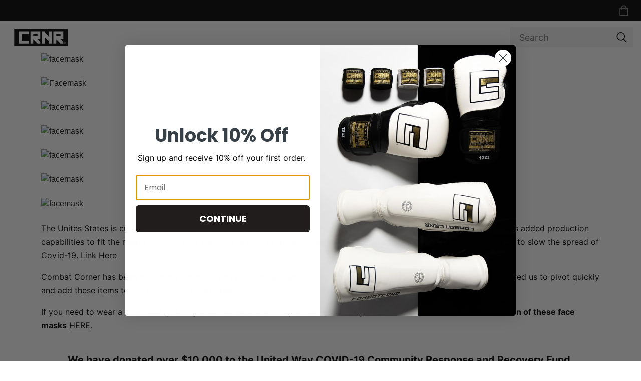

--- FILE ---
content_type: text/html; charset=utf-8
request_url: https://combatcorner.com/custom-face-masks
body_size: 11606
content:
<!DOCTYPE html><html><head><meta charSet="utf-8"/><meta name="viewport" content="initial-scale=1.0, width=device-width"/><script>(function(w,d,s,l,i){w[l]=w[l]||[];w[l].push({'gtm.start':
new Date().getTime(),event:'gtm.js'});var f=d.getElementsByTagName(s)[0],
j=d.createElement(s),dl=l!='dataLayer'?'&l='+l:'';j.async=true;j.src=
'https://www.googletagmanager.com/gtm.js?id='+i+dl;f.parentNode.insertBefore(j,f);
})(window,document,'script','dataLayer','GTM-KVH2WRT');</script><script>(function(d,u,ac){var s=d.createElement('script');s.type='text/javascript';s.src='https://a.omappapi.com/app/js/api.min.js';s.async=true;s.dataset.user=u;s.dataset.account=ac;d.getElementsByTagName('head')[0].appendChild(s);})(document,25535,4392);</script><title>Custom Face Masks | Combat Corner</title><link rel="canonical" href="https://combatcorner.com/custom-face-masks"/><meta property="og:locale" content="en_US"/><meta property="og:type" content="article"/><meta property="og:title" content="Custom Face Masks"/><meta property="og:url" content="https://combatcorner.com/custom-face-masks"/><meta property="og:site_name" content="Combat Corner"/><meta property="article:publisher" content="https://www.facebook.com/CombatCorner"/><meta property="article:modified_time" content="2023-01-17T22:13:30+00:00"/><meta property="og:image" content="https://combatcorner.wpengine.com/wp-content/uploads/2022/12/facemasks.jpeg"/><meta name="twitter:card" content="summary_large_image"/><meta name="twitter:label1" content="Est. reading time"/><meta name="twitter:data1" content="2 minutes"/><script type="application/ld+json" class="yoast-schema-graph">{"@context":"https://schema.org","@graph":[{"@type":"WebPage","@id":"https://combatcorner.com/custom-face-masks","url":"https://combatcorner.com/custom-face-masks","name":"Custom Face Masks | Combat Corner","isPartOf":{"@id":"https://combatcorner.com/#website"},"primaryImageOfPage":{"@id":"https://combatcorner.com/custom-face-masks#primaryimage"},"image":{"@id":"https://combatcorner.com/custom-face-masks#primaryimage"},"thumbnailUrl":"https://combatcorner.wpengine.com/wp-content/uploads/2022/12/facemasks.jpeg","datePublished":"2022-12-16T22:02:07+00:00","dateModified":"2023-01-17T22:13:30+00:00","breadcrumb":{"@id":"https://combatcorner.com/custom-face-masks#breadcrumb"},"inLanguage":"en-US","potentialAction":[{"@type":"ReadAction","target":["https://combatcorner.com/custom-face-masks"]}]},{"@type":"ImageObject","inLanguage":"en-US","@id":"https://combatcorner.com/custom-face-masks#primaryimage","url":"https://combatcorner.wpengine.com/wp-content/uploads/2022/12/facemasks.jpeg","contentUrl":"https://combatcorner.wpengine.com/wp-content/uploads/2022/12/facemasks.jpeg","width":566,"height":209,"caption":"Face Masks"},{"@type":"BreadcrumbList","@id":"https://combatcorner.com/custom-face-masks#breadcrumb","itemListElement":[{"@type":"ListItem","position":1,"name":"Home","item":"https://combatcorner.com/"},{"@type":"ListItem","position":2,"name":"Custom Face Masks"}]},{"@type":"WebSite","@id":"https://combatcorner.com/#website","url":"https://combatcorner.com/","name":"Combat Corner","description":"CRNR MMA, BJJ &amp; Thai Boxing Gear","publisher":{"@id":"https://combatcorner.com/#organization"},"alternateName":"CRNR","potentialAction":[{"@type":"SearchAction","target":{"@type":"EntryPoint","urlTemplate":"https://combatcorner.com/?s={search_term_string}"},"query-input":{"@type":"PropertyValueSpecification","valueRequired":true,"valueName":"search_term_string"}}],"inLanguage":"en-US"},{"@type":"Organization","@id":"https://combatcorner.com/#organization","name":"Combat Corner","alternateName":"CRNR","url":"https://combatcorner.com/","logo":{"@type":"ImageObject","inLanguage":"en-US","@id":"https://combatcorner.com/#/schema/logo/image/","url":"https://combatcorner.wpengine.com/wp-content/uploads/2023/06/combat-corner-logo.png","contentUrl":"https://combatcorner.wpengine.com/wp-content/uploads/2023/06/combat-corner-logo.png","width":1898,"height":618,"caption":"Combat Corner"},"image":{"@id":"https://combatcorner.com/#/schema/logo/image/"},"sameAs":["https://www.facebook.com/CombatCorner","https://www.instagram.com/combatcrnr/","https://www.youtube.com/combatcorner","https://www.linkedin.com/company/combat-corner-professional/"]}]}</script><link href="https://combatcorner.wpengine.com/wp-content/plugins/genesis-page-builder/vendor/genesis/blocks/dist/style-blocks.build.css" rel="stylesheet"/><link href="https://combatcorner.wpengine.com/wp-content/plugins/cbc-blocks/build/style-product-slider.css" rel="stylesheet"/><link href="https://combatcorner.wpengine.com/wp-content/plugins/cc-atlas-commerce-blocks-addon/build/style-container.css" rel="stylesheet"/><link href="https://combatcorner.wpengine.com/wp-content/plugins/cc-atlas-commerce-blocks-addon/build/style-callout.css" rel="stylesheet"/><link href="https://combatcorner.wpengine.com/wp-content/plugins/cc-atlas-commerce-blocks-addon/build/style-team.css" rel="stylesheet"/><link href="https://combatcorner.wpengine.com/wp-content/plugins/cc-chl-blocks//style.css" rel="stylesheet"/><link href="https://combatcorner.wpengine.com/wp-content/plugins/cc-chl-blog-blocks//style.css" rel="stylesheet"/><link href="https://combatcorner.wpengine.com/wp-content/plugins/genesis-page-builder/build/style-blocks.css" rel="stylesheet"/><link href="https://combatcorner.wpengine.com/wp-content/themes/combatcorner/style.css" rel="stylesheet"/><link href="https://combatcorner.wpengine.com/wp-content/themes/combatcorner/assets/css/slick.css" rel="stylesheet"/><link href="https://combatcorner.wpengine.com/wp-content/themes/combatcorner/assets/css/slick-theme.css" rel="stylesheet"/><meta name="next-head-count" content="30"/><link rel="icon" href="/favicon.ico"/><link rel="preconnect" href="https://use.typekit.net" crossorigin /><link rel="preload" href="/_next/static/css/d395f65dce520bd6.css" as="style"/><link rel="stylesheet" href="/_next/static/css/d395f65dce520bd6.css" data-n-g=""/><link rel="preload" href="/_next/static/css/93a6ca91a7b2829b.css" as="style"/><link rel="stylesheet" href="/_next/static/css/93a6ca91a7b2829b.css" data-n-p=""/><link rel="preload" href="/_next/static/css/137e4eab1ba06641.css" as="style"/><link rel="stylesheet" href="/_next/static/css/137e4eab1ba06641.css" data-n-p=""/><noscript data-n-css=""></noscript><script defer="" nomodule="" src="/_next/static/chunks/polyfills-c67a75d1b6f99dc8.js"></script><script src="https://code.jquery.com/jquery-3.6.0.min.js" defer="" data-nscript="beforeInteractive"></script><script src="/js/slick.min.js" defer="" data-nscript="beforeInteractive"></script><script src="/_next/static/chunks/webpack-4dd33055ac6e9c7b.js" defer=""></script><script src="/_next/static/chunks/framework-bb5c596eafb42b22.js" defer=""></script><script src="/_next/static/chunks/main-3e2291b8d062cabc.js" defer=""></script><script src="/_next/static/chunks/pages/_app-249939a7cfea39b2.js" defer=""></script><script src="/_next/static/chunks/1bfc9850-5e538f47babb9248.js" defer=""></script><script src="/_next/static/chunks/75fc9c18-40134325ca6388e2.js" defer=""></script><script src="/_next/static/chunks/200-6ec876ef0fbc8fff.js" defer=""></script><script src="/_next/static/chunks/805-7f8b47a04585e590.js" defer=""></script><script src="/_next/static/chunks/473-41d7d59ac32b9a99.js" defer=""></script><script src="/_next/static/chunks/129-a93e0fed31e57223.js" defer=""></script><script src="/_next/static/chunks/335-63643290879fb34e.js" defer=""></script><script src="/_next/static/chunks/367-5acbba87f893489c.js" defer=""></script><script src="/_next/static/chunks/pages/%5B%5B...uri%5D%5D-08183250ecffb907.js" defer=""></script><script src="/_next/static/z6BcoQiEIVVUD6L5_hd7j/_buildManifest.js" defer=""></script><script src="/_next/static/z6BcoQiEIVVUD6L5_hd7j/_ssgManifest.js" defer=""></script><style data-href="https://use.typekit.net/ckg3hhd.css">@import url("https://p.typekit.net/p.css?s=1&k=ckg3hhd&ht=tk&f=44424.44425.44428.44429.45079.45080.45083.45084&a=23257490&app=typekit&e=css");@font-face{font-family:"bebas-neue-pro";src:url("https://use.typekit.net/af/c9f9f2/00000000000000007735c8ad/30/l?primer=7cdcb44be4a7db8877ffa5c0007b8dd865b3bbc383831fe2ea177f62257a9191&fvd=n5&v=3") format("woff2"),url("https://use.typekit.net/af/c9f9f2/00000000000000007735c8ad/30/d?primer=7cdcb44be4a7db8877ffa5c0007b8dd865b3bbc383831fe2ea177f62257a9191&fvd=n5&v=3") format("woff"),url("https://use.typekit.net/af/c9f9f2/00000000000000007735c8ad/30/a?primer=7cdcb44be4a7db8877ffa5c0007b8dd865b3bbc383831fe2ea177f62257a9191&fvd=n5&v=3") format("opentype");font-display:auto;font-style:normal;font-weight:500;font-stretch:normal}@font-face{font-family:"bebas-neue-pro";src:url("https://use.typekit.net/af/4d807b/00000000000000007735c8b0/30/l?primer=7cdcb44be4a7db8877ffa5c0007b8dd865b3bbc383831fe2ea177f62257a9191&fvd=i5&v=3") format("woff2"),url("https://use.typekit.net/af/4d807b/00000000000000007735c8b0/30/d?primer=7cdcb44be4a7db8877ffa5c0007b8dd865b3bbc383831fe2ea177f62257a9191&fvd=i5&v=3") format("woff"),url("https://use.typekit.net/af/4d807b/00000000000000007735c8b0/30/a?primer=7cdcb44be4a7db8877ffa5c0007b8dd865b3bbc383831fe2ea177f62257a9191&fvd=i5&v=3") format("opentype");font-display:auto;font-style:italic;font-weight:500;font-stretch:normal}@font-face{font-family:"bebas-neue-pro";src:url("https://use.typekit.net/af/6fab65/00000000000000007735c8b9/30/l?primer=7cdcb44be4a7db8877ffa5c0007b8dd865b3bbc383831fe2ea177f62257a9191&fvd=n6&v=3") format("woff2"),url("https://use.typekit.net/af/6fab65/00000000000000007735c8b9/30/d?primer=7cdcb44be4a7db8877ffa5c0007b8dd865b3bbc383831fe2ea177f62257a9191&fvd=n6&v=3") format("woff"),url("https://use.typekit.net/af/6fab65/00000000000000007735c8b9/30/a?primer=7cdcb44be4a7db8877ffa5c0007b8dd865b3bbc383831fe2ea177f62257a9191&fvd=n6&v=3") format("opentype");font-display:auto;font-style:normal;font-weight:600;font-stretch:normal}@font-face{font-family:"bebas-neue-pro";src:url("https://use.typekit.net/af/92adad/00000000000000007735c8bc/30/l?primer=7cdcb44be4a7db8877ffa5c0007b8dd865b3bbc383831fe2ea177f62257a9191&fvd=i6&v=3") format("woff2"),url("https://use.typekit.net/af/92adad/00000000000000007735c8bc/30/d?primer=7cdcb44be4a7db8877ffa5c0007b8dd865b3bbc383831fe2ea177f62257a9191&fvd=i6&v=3") format("woff"),url("https://use.typekit.net/af/92adad/00000000000000007735c8bc/30/a?primer=7cdcb44be4a7db8877ffa5c0007b8dd865b3bbc383831fe2ea177f62257a9191&fvd=i6&v=3") format("opentype");font-display:auto;font-style:italic;font-weight:600;font-stretch:normal}@font-face{font-family:"bebas-neue-pro-expanded";src:url("https://use.typekit.net/af/6106bf/00000000000000007735c8b5/30/l?primer=7cdcb44be4a7db8877ffa5c0007b8dd865b3bbc383831fe2ea177f62257a9191&fvd=i4&v=3") format("woff2"),url("https://use.typekit.net/af/6106bf/00000000000000007735c8b5/30/d?primer=7cdcb44be4a7db8877ffa5c0007b8dd865b3bbc383831fe2ea177f62257a9191&fvd=i4&v=3") format("woff"),url("https://use.typekit.net/af/6106bf/00000000000000007735c8b5/30/a?primer=7cdcb44be4a7db8877ffa5c0007b8dd865b3bbc383831fe2ea177f62257a9191&fvd=i4&v=3") format("opentype");font-display:auto;font-style:italic;font-weight:400;font-stretch:normal}@font-face{font-family:"bebas-neue-pro-expanded";src:url("https://use.typekit.net/af/94f2fe/00000000000000007735c8b8/30/l?primer=7cdcb44be4a7db8877ffa5c0007b8dd865b3bbc383831fe2ea177f62257a9191&fvd=n4&v=3") format("woff2"),url("https://use.typekit.net/af/94f2fe/00000000000000007735c8b8/30/d?primer=7cdcb44be4a7db8877ffa5c0007b8dd865b3bbc383831fe2ea177f62257a9191&fvd=n4&v=3") format("woff"),url("https://use.typekit.net/af/94f2fe/00000000000000007735c8b8/30/a?primer=7cdcb44be4a7db8877ffa5c0007b8dd865b3bbc383831fe2ea177f62257a9191&fvd=n4&v=3") format("opentype");font-display:auto;font-style:normal;font-weight:400;font-stretch:normal}@font-face{font-family:"bebas-neue-pro-expanded";src:url("https://use.typekit.net/af/7ea0dd/00000000000000007735c8c0/30/l?primer=7cdcb44be4a7db8877ffa5c0007b8dd865b3bbc383831fe2ea177f62257a9191&fvd=n7&v=3") format("woff2"),url("https://use.typekit.net/af/7ea0dd/00000000000000007735c8c0/30/d?primer=7cdcb44be4a7db8877ffa5c0007b8dd865b3bbc383831fe2ea177f62257a9191&fvd=n7&v=3") format("woff"),url("https://use.typekit.net/af/7ea0dd/00000000000000007735c8c0/30/a?primer=7cdcb44be4a7db8877ffa5c0007b8dd865b3bbc383831fe2ea177f62257a9191&fvd=n7&v=3") format("opentype");font-display:auto;font-style:normal;font-weight:700;font-stretch:normal}@font-face{font-family:"bebas-neue-pro-expanded";src:url("https://use.typekit.net/af/7f7bf7/00000000000000007735c8c2/30/l?primer=7cdcb44be4a7db8877ffa5c0007b8dd865b3bbc383831fe2ea177f62257a9191&fvd=i7&v=3") format("woff2"),url("https://use.typekit.net/af/7f7bf7/00000000000000007735c8c2/30/d?primer=7cdcb44be4a7db8877ffa5c0007b8dd865b3bbc383831fe2ea177f62257a9191&fvd=i7&v=3") format("woff"),url("https://use.typekit.net/af/7f7bf7/00000000000000007735c8c2/30/a?primer=7cdcb44be4a7db8877ffa5c0007b8dd865b3bbc383831fe2ea177f62257a9191&fvd=i7&v=3") format("opentype");font-display:auto;font-style:italic;font-weight:700;font-stretch:normal}.tk-bebas-neue-pro{font-family:"bebas-neue-pro",sans-serif}.tk-bebas-neue-pro-expanded{font-family:"bebas-neue-pro-expanded",sans-serif}</style></head><body><noscript><iframe src="https://www.googletagmanager.com/ns.html?id=GTM-KVH2WRT" height="0" width="0" style="display: none; visibility: hidden;" /></noscript><a class="skip-to-main-content-link" href="/#main">Skip to main content</a><div id="__next" data-reactroot=""><div><nav class="site-subheader d-none d-sm-none d-md-none d-lg-flex px-3 navbar navbar-expand-lg navbar-light"><div class="d-flex justify-content-end px-0 container-fluid"><ul class="navbar-nav navbar-nav-secondary"><li class="nav-item nav-item-icon cart"><a href="/cart" class="nav-link"><img alt="Cart" srcSet="/images/icons/cart.svg 1x, /images/icons/cart.svg 2x" src="/images/icons/cart.svg" width="26" height="26" decoding="async" data-nimg="future" loading="lazy" style="color:transparent"/></a><ul id="site-header-cart" class="site-header-cart"></ul></li></ul></div></nav><nav class="site-header px-0 py-2 navbar navbar-expand-lg navbar-light"><div class="px-0 py-1 overflow-visible site-header-container d-flex justify-content-between flex-nowrap container-fluid"><button aria-controls="header-nav" type="button" aria-label="Toggle navigation" class="navbar-toggler collapsed"><img alt="Menu hamburger button" srcSet="/images/icons/menu.svg 1x, /images/icons/menu.svg 2x" src="/images/icons/menu.svg" width="26" height="26" decoding="async" data-nimg="future" loading="lazy" style="color:transparent"/></button><a href="/" class="py-0 px-1 px-sm-3 mx-auto mx-lg-0 navbar-brand"><img alt="Combat Corner Logo" srcSet="/images/logo_boxed.svg 1x, /images/logo_boxed.svg 2x" src="/images/logo_boxed.svg" width="132" height="35" decoding="async" data-nimg="future" loading="lazy" style="color:transparent"/></a><ul class="mobile-cart d-flex flex-row d-lg-none"><li class="nav-item nav-item-icon cart"><a href="/cart" class="nav-link"><img alt="Cart" srcSet="/images/icons/cart_dark.svg 1x, /images/icons/cart_dark.svg 2x" src="/images/icons/cart_dark.svg" width="26" height="26" decoding="async" data-nimg="future" class="cart-dark ms-2 me-1" loading="lazy" style="color:transparent"/></a><ul id="site-header-cart" class="site-header-cart"></ul></li><li class="nav-item nav-item-icon" data-toggle="search-nav-wrapper" aria-controls="search-nav-wrapper" aria-expanded="false"><img alt="search icon" srcSet="/images/icons/search_icon_mobile.svg 1x, /images/icons/search_icon_mobile.svg 2x" src="/images/icons/search_icon_mobile.svg" width="25" height="25" decoding="async" data-nimg="future" class="search-icon mobile mx-1" loading="lazy" style="color:transparent"/></li></ul><div id="search-nav-wrapper" class="collapse"><div class="mobile-toggle-wrapper py-1 d-flex align-items-end flex-column"><button id="mobile-toggle" aria-controls="search-nav-wrapper" type="button" aria-label="Toggle navigation" class="navbar-toggler search"><img alt="Menu close button" srcSet="/images/icons/close.svg 1x, /images/icons/close.svg 2x" src="/images/icons/close.svg" width="16" height="16" decoding="async" data-nimg="future" loading="lazy" style="color:transparent"/></button></div><form action="" class="px-2 ms-auto d-block d-sm-block d-md-block d-lg-none me-0 me-lg-3 header-search-form-mobile"><img alt="search icon" srcSet="/images/icons/search_icon.svg 1x, /images/icons/search_icon.svg 2x" src="/images/icons/search_icon.svg" width="25" height="40" decoding="async" data-nimg="future" class="search-icon" loading="lazy" style="color:transparent"/><label for="search" class="visually-hidden-focusable">Search</label><input type="search" id="search" name="search" aria-label="Search" placeholder="Search" value=""/></form></div><div class="d-block d-sm-block d-md-block d-lg-flex justify-content-center navbar-collapse collapse" id="header-nav"><div class="mobile-toggle-wrapper"><button id="mobile-toggle" aria-controls="header-nav" type="button" aria-label="Toggle navigation" class="navbar-toggler collapsed"><img alt="Menu close button" srcSet="/images/icons/close.svg 1x, /images/icons/close.svg 2x" src="/images/icons/close.svg" width="16" height="16" decoding="async" data-nimg="future" loading="lazy" style="color:transparent"/></button><a href="/" class="py-0 px-3 mx-auto mx-lg-0 d-block d-sm-block d-md-block d-lg-none navbar-brand"><img alt="Combat Corner Logo" srcSet="/images/logo_boxed.svg 1x, /images/logo_boxed.svg 2x" src="/images/logo_boxed.svg" width="132" height="35" decoding="async" data-nimg="future" loading="lazy" style="color:transparent"/></a></div><div class="navbar-nav px-3 py-2 border-top-nav navbar-nav"></div><nav class="site-subheader d-block d-sm-block d-md-block d-lg-none px-3 border-top-nav navbar navbar-expand-xs navbar-light"><div class="d-flex justify-content-start container-fluid"><ul class="navbar-nav navbar-nav-secondary mobile w-100"></ul></div></nav></div><form class="ms-auto d-none d-sm-none d-md-none d-lg-block me-0 me-lg-3 header-search-form"><img alt="search icon" srcSet="/images/icons/search_icon.svg 1x, /images/icons/search_icon.svg 2x" src="/images/icons/search_icon.svg" width="25" height="40" decoding="async" data-nimg="future" class="search-icon" loading="lazy" style="color:transparent"/><label for="search" class="visually-hidden-focusable">Search</label><input type="search" id="search" aria-label="Search" placeholder="Search" value=""/></form></div></nav><main id="main"><div class="wp-block-post-content headless-node-content">

  <!-- Container -->
  <section class="cc-container chl-block "  >

    <div class="container has--background-color">
      <div class="row">
        <div class="col-12">
                    

<div class="wp-block-genesis-blocks-gb-columns gb-layout-columns-2 gb-2-col-equal"><div class="gb-layout-column-wrap gb-block-layout-column-gap-1 gb-is-responsive-column" style="max-width:1200px">
<div class="wp-block-genesis-blocks-gb-column gb-block-layout-column"><div class="gb-block-layout-column-inner"><div id="slider-block_f88351a63d0bf4ff1c59246245595418" class="image-slider">
            <div class="slides">
                            <div>
                    <img loading="lazy" decoding="async" width="1280" height="1277" src="https://combatcorner.wpengine.com/wp-content/uploads/2022/12/facemask2.jpeg" class="attachment-full size-full" alt="facemask" srcset="https://combatcorner.wpengine.com/wp-content/uploads/2022/12/facemask2.jpeg 1280w, https://combatcorner.wpengine.com/wp-content/uploads/2022/12/facemask2-300x300.jpeg 300w, https://combatcorner.wpengine.com/wp-content/uploads/2022/12/facemask2-1024x1022.jpeg 1024w, https://combatcorner.wpengine.com/wp-content/uploads/2022/12/facemask2-150x150.jpeg 150w, https://combatcorner.wpengine.com/wp-content/uploads/2022/12/facemask2-600x600.jpeg 600w" sizes="auto, (max-width: 1280px) 100vw, 1280px" />                </div>
                            <div>
                    <img loading="lazy" decoding="async" width="1280" height="1277" src="https://combatcorner.wpengine.com/wp-content/uploads/2022/12/facemask1.jpeg" class="attachment-full size-full" alt="Facemask" srcset="https://combatcorner.wpengine.com/wp-content/uploads/2022/12/facemask1.jpeg 1280w, https://combatcorner.wpengine.com/wp-content/uploads/2022/12/facemask1-300x300.jpeg 300w, https://combatcorner.wpengine.com/wp-content/uploads/2022/12/facemask1-1024x1022.jpeg 1024w, https://combatcorner.wpengine.com/wp-content/uploads/2022/12/facemask1-150x150.jpeg 150w, https://combatcorner.wpengine.com/wp-content/uploads/2022/12/facemask1-600x600.jpeg 600w" sizes="auto, (max-width: 1280px) 100vw, 1280px" />                </div>
                            <div>
                    <img loading="lazy" decoding="async" width="1280" height="1277" src="https://combatcorner.wpengine.com/wp-content/uploads/2022/12/facemask3.jpeg" class="attachment-full size-full" alt="facemask" srcset="https://combatcorner.wpengine.com/wp-content/uploads/2022/12/facemask3.jpeg 1280w, https://combatcorner.wpengine.com/wp-content/uploads/2022/12/facemask3-300x300.jpeg 300w, https://combatcorner.wpengine.com/wp-content/uploads/2022/12/facemask3-1024x1022.jpeg 1024w, https://combatcorner.wpengine.com/wp-content/uploads/2022/12/facemask3-150x150.jpeg 150w, https://combatcorner.wpengine.com/wp-content/uploads/2022/12/facemask3-600x600.jpeg 600w" sizes="auto, (max-width: 1280px) 100vw, 1280px" />                </div>
                            <div>
                    <img loading="lazy" decoding="async" width="1000" height="1000" src="https://combatcorner.wpengine.com/wp-content/uploads/2022/12/facemask5.jpeg" class="attachment-full size-full" alt="facemask" srcset="https://combatcorner.wpengine.com/wp-content/uploads/2022/12/facemask5.jpeg 1000w, https://combatcorner.wpengine.com/wp-content/uploads/2022/12/facemask5-300x300.jpeg 300w, https://combatcorner.wpengine.com/wp-content/uploads/2022/12/facemask5-150x150.jpeg 150w, https://combatcorner.wpengine.com/wp-content/uploads/2022/12/facemask5-600x600.jpeg 600w" sizes="auto, (max-width: 1000px) 100vw, 1000px" />                </div>
                            <div>
                    <img loading="lazy" decoding="async" width="1000" height="1000" src="https://combatcorner.wpengine.com/wp-content/uploads/2022/12/facemask4.jpeg" class="attachment-full size-full" alt="facemask" srcset="https://combatcorner.wpengine.com/wp-content/uploads/2022/12/facemask4.jpeg 1000w, https://combatcorner.wpengine.com/wp-content/uploads/2022/12/facemask4-300x300.jpeg 300w, https://combatcorner.wpengine.com/wp-content/uploads/2022/12/facemask4-150x150.jpeg 150w, https://combatcorner.wpengine.com/wp-content/uploads/2022/12/facemask4-600x600.jpeg 600w" sizes="auto, (max-width: 1000px) 100vw, 1000px" />                </div>
                            <div>
                    <img loading="lazy" decoding="async" width="1000" height="1000" src="https://combatcorner.wpengine.com/wp-content/uploads/2022/12/facemask7.jpeg" class="attachment-full size-full" alt="facemask" srcset="https://combatcorner.wpengine.com/wp-content/uploads/2022/12/facemask7.jpeg 1000w, https://combatcorner.wpengine.com/wp-content/uploads/2022/12/facemask7-300x300.jpeg 300w, https://combatcorner.wpengine.com/wp-content/uploads/2022/12/facemask7-150x150.jpeg 150w, https://combatcorner.wpengine.com/wp-content/uploads/2022/12/facemask7-600x600.jpeg 600w" sizes="auto, (max-width: 1000px) 100vw, 1000px" />                </div>
                            <div>
                    <img loading="lazy" decoding="async" width="1000" height="1000" src="https://combatcorner.wpengine.com/wp-content/uploads/2022/12/facemask6.jpeg" class="attachment-full size-full" alt="facemask" srcset="https://combatcorner.wpengine.com/wp-content/uploads/2022/12/facemask6.jpeg 1000w, https://combatcorner.wpengine.com/wp-content/uploads/2022/12/facemask6-300x300.jpeg 300w, https://combatcorner.wpengine.com/wp-content/uploads/2022/12/facemask6-150x150.jpeg 150w, https://combatcorner.wpengine.com/wp-content/uploads/2022/12/facemask6-600x600.jpeg 600w" sizes="auto, (max-width: 1000px) 100vw, 1000px" />                </div>
                    </div>
    </div>
</div></div>



<div class="wp-block-genesis-blocks-gb-column gb-block-layout-column gb-is-vertically-aligned-center"><div class="gb-block-layout-column-inner">
<p>The Unites States is currently experiencing a shortage of face masks. To help with the increased demand Combat Corner has added production capabilities to fit the needs for cloth face masks. The CDC is currently recommending all citizens wear a cloth face covering to slow the spread of Covid-19.&nbsp;<a rel="noreferrer noopener" href="https://www.cdc.gov/coronavirus/2019-ncov/prevent-getting-sick/diy-cloth-face-coverings.html" target="_blank">Link Here</a></p>



<p>Combat Corner has been producing top quality dye sublimated technical apparel for over 13 years! Our experience has allowed us to pivot quickly and add these items to our production capabilities. &nbsp;</p>



<p>If you need to wear a face mask you might as well wear one in style. We are offering a more affordable&nbsp;<strong>Stock &amp; Blank version of these face masks</strong>&nbsp;<a href="/face-masks/">HERE</a>.</p>
</div></div>
</div></div>



<h5 class="has-text-align-center py-4 wp-block-heading"><strong>We have donated over $10,000 to the&nbsp;<a rel="noreferrer noopener" href="https://www.unitedway.org/recovery/covid19" target="_blank">United Way</a>&nbsp;COVID-19 Community Response and Recovery Fund.</strong></h5>


<div class="wp-block-image">
<figure class="aligncenter size-full"><img loading="lazy" decoding="async" width="566" height="209" src="https://combatcorner.wpengine.com/wp-content/uploads/2022/12/facemasks.jpeg" alt="Face Masks" class="wp-image-147915" srcset="https://combatcorner.wpengine.com/wp-content/uploads/2022/12/facemasks.jpeg 566w, https://combatcorner.wpengine.com/wp-content/uploads/2022/12/facemasks-300x111.jpeg 300w" sizes="auto, (max-width: 566px) 100vw, 566px" /></figure></div>


<figure class="wp-block-embed aligncenter is-type-rich is-provider-embed-handler wp-block-embed-embed-handler wp-embed-aspect-16-9 wp-has-aspect-ratio"><div class="wp-block-embed__wrapper">
<iframe loading="lazy" title="Cloth Face Masks by Combat Corner Professional" width="1778" height="1000" src="https://www.youtube.com/embed/mFXBUYvNA4U?feature=oembed" frameborder="0" allow="accelerometer; autoplay; clipboard-write; encrypted-media; gyroscope; picture-in-picture; web-share" allowfullscreen></iframe>
</div></figure>



<p class="py-4">We can make 100% dye sublimated cut &amp; sew custom face masks with your artwork and branding. In addition we can help you with the design, to create truly unique custom face masks. We now off 2 different types of face coverings.</p>



<div class="wp-block-columns is-layout-flex wp-container-core-columns-is-layout-9d6595d7 wp-block-columns-is-layout-flex">
<div class="wp-block-column pb-0 is-layout-flow wp-block-column-is-layout-flow"><div class="wp-block-image">
<figure class="aligncenter size-full"><img loading="lazy" decoding="async" width="146" height="245" src="https://combatcorner.wpengine.com/wp-content/uploads/2022/12/facemask-option1.jpeg" alt="Face Mask Option 1" class="wp-image-147913"/></figure></div>


<p class="has-text-align-center"><strong>Cloth Face Masks</strong></p>



<p class="has-text-align-center"><strong>There is NO MINIMUM orders on Custom Sublimated Masks</strong>. Production time Currently averages between 7-14 days.</p>



<p><strong>Mask Specs:</strong></p>



<ul class="wp-block-list">
<li>Multiple layers</li>



<li>Made from 100% Polyester</li>



<li>Form fitting pattern with 4 sizes</li>



<li>Washable</li>



<li>Comfortable Lycra ear loops</li>



<li><strong>Made in the USA</strong></li>
</ul>
</div>



<div class="wp-block-column pb-0 is-layout-flow wp-block-column-is-layout-flow"><div class="wp-block-image">
<figure class="aligncenter size-full"><img loading="lazy" decoding="async" width="144" height="267" src="https://combatcorner.wpengine.com/wp-content/uploads/2022/12/facemask-option2.jpeg" alt="Face Mask Option 2" class="wp-image-147914"/></figure></div>


<p class="has-text-align-center"><strong>Active Face Covering</strong></p>



<p class="has-text-align-center"><strong>NEW!&nbsp;Active Face Coverings have a (50) unit minimum.&nbsp;</strong>Production time currently averages 14-21 days.</p>



<p><strong>Cover Specs:</strong></p>



<ul class="wp-block-list">
<li>1 Layer&nbsp;</li>



<li>Made of Lycra elastic material</li>



<li>Stretch to fit pattern with 2 sizes</li>



<li>Washable</li>



<li>Wraps around the head and neck</li>



<li>Great option for active use</li>



<li>Imported</li>
</ul>
</div>
</div>



<hr class="wp-block-separator has-alpha-channel-opacity mb-4 mt-0 is-style-wide"/>



<p class="has-text-align-center">Just Fill out the form below and one of our account managers will contact you with an invoice to complete your order. Below are<a href="https://drive.google.com/file/d/1bv0IcQr61I4YQMH2HHHaxpddY1l2vAY7/view">&nbsp;MASK TEMPLATES</a>. You must layout your own art, we will print them &#8220;as is&#8221; based on your submission. If you need design help with your masks we can design them for you at a minimal fee of $15 + $5 per revision. We will credit the design fees to your order if you order over (24) units.</p>



<p class="has-text-align-center">This form is not binding, we use this as a tool to get the ball rolling, we will contact you to make sure that you get all the information we need.</p>



<p class="has-text-align-left"><strong>Disclaimer:</strong>&nbsp;<br>These masks&nbsp;do not&nbsp;replace or protect like a surgical, KN95 or other reusable breathing face masks. &nbsp;<br>These masks do inhibit the transfer of droplets, which creates a valuable barrier. &nbsp;</p>



<h4 class="has-text-align-center mb-4 wp-block-heading" style="text-transform:capitalize">Need help with your Custom Face Mask Design?</h4>



<div class="wp-block-buttons is-layout-flex wp-block-buttons-is-layout-flex">
<div class="wp-block-button aligncenter"><a class="wp-block-button__link has-white-color has-red-background-color has-text-color has-background wp-element-button" href="https://drive.google.com/file/d/1bv0IcQr61I4YQMH2HHHaxpddY1l2vAY7/view?usp=sharing" style="border-radius:0px" target="_blank" rel="noreferrer noopener">FACE MASK TEMPLATES</a></div>
</div>



<div style="height:50px" aria-hidden="true" class="wp-block-spacer"></div>



<div style="overflow-x:auto;">
  <table class="table table-bordered" style="min-width:700px;">
    <thead>
      <tr>
        <th scope="col">Custom Mask Pricing</th>
        <th scope="col"></th>
        <th scope="col"></th>
        <th scope="col"></th>
        <th scope="col"></th>
      </tr>
    </thead>
    <tbody>
      <tr>
        <td>1-5 Masks</td>
        <td>6-11 Masks</td>
        <td>12-23 Masks</td>
        <td>24-47 Mask</td>
        <td>48+ Masks</td>
      </tr>
      <tr>
        <td>$24.99 ea.</td>
        <td>$19.99 ea.</td>
        <td>$17.99 ea.</td>
        <td>$15.99 ea.</td>
        <td>$13.99 ea.</td>
      </tr>
    </tbody>
  </table>
</div>



<div style="height:50px" aria-hidden="true" class="wp-block-spacer"></div>



<div style="overflow-x:auto;">
  <table class="table table-bordered" style="min-width:700px;">
    <thead>
      <tr>
        <th scope="col">Active Face Cover Pricing</th>
        <th scope="col"></th>
        <th scope="col"></th>
        <th scope="col"></th>
        <th scope="col"></th>
      </tr>
    </thead>
    <tbody>
      <tr>
        <td>50-99 Covers</td>
        <td>100-249 Covers</td>
        <td>250-499 Covers</td>
        <td>500-1000 Covers</td>
        <td>1000+ Covers</td>
      </tr>
      <tr>
        <td>$9.99 ea.</td>
        <td>$8.99 ea.</td>
        <td>$7.49 ea.</td>
        <td>$6.99 ea.</td>
        <td>Call for price!</td>
      </tr>
    </tbody>
  </table>
</div>

        </div>
      </div>
    </div>
  </section>
  <!-- /Container -->




  <!-- Container -->
  <section class="cc-container chl-block "  >

    <div class="container has--background-color">
      <div class="row">
        <div class="col-12">
                    

<div style="height:50px" aria-hidden="true" class="wp-block-spacer"></div>



<script charset="utf-8" type="text/javascript" src="//js.hsforms.net/forms/embed/v2.js"></script>
<script>
  hbspt.forms.create({
    region: "na1",
    portalId: "3335363",
    formId: "13a9d1a3-cc30-45c7-980f-fa4a644da85a"
  });
</script>

        </div>
      </div>
    </div>
  </section>
  <!-- /Container -->




  <!-- Container -->
  <section class="cc-container chl-block "  >

    <div class="container has--background-color">
      <div class="row">
        <div class="col-12">
                    

<hr class="wp-block-separator has-alpha-channel-opacity my-5 is-style-wide"/>



<h2 class="has-text-align-center h1 wp-block-heading">Other Custom Options</h2>



<div style="height:40px" aria-hidden="true" class="wp-block-spacer"></div>



<div class="wp-block-genesis-blocks-gb-columns gb-layout-columns-3 gb-3-col-equal"><div class="gb-layout-column-wrap gb-block-layout-column-gap-2 gb-is-responsive-column">
<div class="wp-block-genesis-blocks-gb-column gb-block-layout-column"><div class="gb-block-layout-column-inner"><div class="wp-block-image">
<figure class="aligncenter size-full"><a href="/custom-grappling-shorts/"><img loading="lazy" decoding="async" width="446" height="500" src="https://combatcorner.wpengine.com/wp-content/uploads/2022/12/fm-options1.png" alt="Custom BJJ Shorts" class="wp-image-147916" srcset="https://combatcorner.wpengine.com/wp-content/uploads/2022/12/fm-options1.png 446w, https://combatcorner.wpengine.com/wp-content/uploads/2022/12/fm-options1-268x300.png 268w" sizes="auto, (max-width: 446px) 100vw, 446px" /></a></figure></div></div></div>



<div class="wp-block-genesis-blocks-gb-column gb-block-layout-column"><div class="gb-block-layout-column-inner"><div class="wp-block-image">
<figure class="aligncenter size-full"><a href="/custom-bjj-gi-patches-sublimated-gi-patches/"><img loading="lazy" decoding="async" width="446" height="500" src="https://combatcorner.wpengine.com/wp-content/uploads/2022/12/fm-options2.png" alt="Custom GI Patches" class="wp-image-147917" srcset="https://combatcorner.wpengine.com/wp-content/uploads/2022/12/fm-options2.png 446w, https://combatcorner.wpengine.com/wp-content/uploads/2022/12/fm-options2-268x300.png 268w" sizes="auto, (max-width: 446px) 100vw, 446px" /></a></figure></div></div></div>



<div class="wp-block-genesis-blocks-gb-column gb-block-layout-column"><div class="gb-block-layout-column-inner"><div class="wp-block-image">
<figure class="aligncenter size-full"><a href="/custom-bjj-spats-grappling-tights/"><img loading="lazy" decoding="async" width="446" height="500" src="https://combatcorner.wpengine.com/wp-content/uploads/2022/12/fm-options3.png" alt="Custom Spats" class="wp-image-147918" srcset="https://combatcorner.wpengine.com/wp-content/uploads/2022/12/fm-options3.png 446w, https://combatcorner.wpengine.com/wp-content/uploads/2022/12/fm-options3-268x300.png 268w" sizes="auto, (max-width: 446px) 100vw, 446px" /></a></figure></div></div></div>
</div></div>

        </div>
      </div>
    </div>
  </section>
  <!-- /Container -->
</div></main><footer class="site-footer px-4 px-sm-0"><div class="container"><div class="row"><div class="logo ps-0 d-flex justify-content-center justify-content-lg-start align-items-center col-lg-2 col-12"><a href="/"><img alt="Combat Corner Logo" srcSet="/images/logo_boxed.svg 1x, /images/logo_boxed.svg 2x" src="/images/logo_boxed.svg" width="132" height="35" decoding="async" data-nimg="future" loading="lazy" style="color:transparent"/></a></div><div class="px-1 px-sm-0 col-lg-2 col-md-3 col-6"><h5 class="mb-4 mt-4 mt-lg-0 footer-header"></h5><ul class="nav"></ul></div><div class="px-1 px-sm-0 col-lg-2 col-md-3 col-6"><h5 class="mb-4 mt-4 mt-lg-0 footer-header"></h5><ul class="nav nav-right"></ul></div><div class="px-1 px-sm-0 col-lg-2 col-md-3 col-6"><h5 class="mb-4 mt-4 mt-lg-0 footer-header"></h5><ul class="nav nav-right"></ul></div><div class="px-1 px-sm-0 col-lg-4 col-md-3 col-6"><h5 class="mb-4 mt-4 mt-lg-0 footer-header"></h5><nav class="nav social-nav d-flex align-items-center px-0 mb-4 flex-md-nowrap"><div class="d-flex flex-column flex-md-row"><a href="https://www.instagram.com/combatcrnr/" target="_blank" class="p-0 pe-2 pb-2 w-auto nav-link"><img alt="instagram icon" srcSet="/images/icons/instagram.svg 1x, /images/icons/instagram.svg 2x" src="/images/icons/instagram.svg" width="48" height="48" decoding="async" data-nimg="future" loading="lazy" style="color:transparent"/></a><a href="https://www.facebook.com/CombatCorner" target="_blank" class="p-0 pe-2 pb-2 w-auto nav-link"><img alt="facebook icon" srcSet="/images/icons/facebook.svg 1x, /images/icons/facebook.svg 2x" src="/images/icons/facebook.svg" width="48" height="48" decoding="async" data-nimg="future" loading="lazy" style="color:transparent"/></a></div><div class="d-flex flex-column flex-md-row"><a href="https://www.youtube.com/combatcorner" target="_blank" class="p-0 pe-2 pb-2 w-auto nav-link"><img alt="youtube icon" srcSet="/images/icons/youtube.svg 1x, /images/icons/youtube.svg 2x" src="/images/icons/youtube.svg" width="48" height="48" decoding="async" data-nimg="future" loading="lazy" style="color:transparent"/></a><a href="https://www.linkedin.com/company/combat-corner-professional/" target="_blank" class="p-0 pe-2 pb-2 w-auto nav-link"><img alt="LinkedIn icon" srcSet="/images/icons/linkedIn.svg 1x, /images/icons/linkedIn.svg 2x" src="/images/icons/linkedIn.svg" width="48" height="48" decoding="async" data-nimg="future" loading="lazy" style="color:transparent"/></a></div></nav><nav><ul class="nav nav-right"><li class="nav-item"><a href="tel:+8889918789" class="nav-link">Call Us</a></li><li class="nav-item"><a href="mailto:info@combatcorner.com" class="nav-link">Email Us</a></li></ul></nav></div></div><p class="text-center py-4">Copyright <!-- -->2026<!-- --> Combat Corner. All rights reserved.</p></div></footer></div><script>(function(w,d,t,r,u){var f,n,i;w[u]=w[u]||[],f=function(){var o={ti:"56301847"};o.q=w[u],w[u]=new UET(o),w[u].push("pageLoad")},n=d.createElement(t),n.src=r,n.async=1,n.onload=n.onreadystatechange=function(){var s=this.readyState;s&&s!=="loaded"&&s!=="complete"||(f(),n.onload=n.onreadystatechange=null)},i=d.getElementsByTagName(t)[0],i.parentNode.insertBefore(n,i)})(window,document,"script","//bat.bing.com/bat.js","uetq");</script><script>(function(h,o,t,j,a,r){
    h.hj=h.hj||function(){(h.hj.q=h.hj.q||[]).push(arguments)};
    h._hjSettings={hjid:2830699,hjsv:6};
    a=o.getElementsByTagName('head')[0];
    r=o.createElement('script');r.async=1;
    r.src=t+h._hjSettings.hjid+j+h._hjSettings.hjsv;
    a.appendChild(r);
})(window,document,'https://static.hotjar.com/c/hotjar-','.js?sv=');</script></div><script id="__NEXT_DATA__" type="application/json">{"props":{"pageProps":{"type":"Page","node":{"__typename":"Page","id":"cG9zdDoxNDc5MDQ=","content":"\n\n  \u003c!-- Container --\u003e\n  \u003csection class=\"cc-container chl-block \"  \u003e\n\n    \u003cdiv class=\"container has--background-color\"\u003e\n      \u003cdiv class=\"row\"\u003e\n        \u003cdiv class=\"col-12\"\u003e\n                    \n\n\u003cdiv class=\"wp-block-genesis-blocks-gb-columns gb-layout-columns-2 gb-2-col-equal\"\u003e\u003cdiv class=\"gb-layout-column-wrap gb-block-layout-column-gap-1 gb-is-responsive-column\" style=\"max-width:1200px\"\u003e\n\u003cdiv class=\"wp-block-genesis-blocks-gb-column gb-block-layout-column\"\u003e\u003cdiv class=\"gb-block-layout-column-inner\"\u003e\u003cdiv id=\"slider-block_f88351a63d0bf4ff1c59246245595418\" class=\"image-slider\"\u003e\n            \u003cdiv class=\"slides\"\u003e\n                            \u003cdiv\u003e\n                    \u003cimg loading=\"lazy\" decoding=\"async\" width=\"1280\" height=\"1277\" src=\"https://combatcorner.wpengine.com/wp-content/uploads/2022/12/facemask2.jpeg\" class=\"attachment-full size-full\" alt=\"facemask\" srcset=\"https://combatcorner.wpengine.com/wp-content/uploads/2022/12/facemask2.jpeg 1280w, https://combatcorner.wpengine.com/wp-content/uploads/2022/12/facemask2-300x300.jpeg 300w, https://combatcorner.wpengine.com/wp-content/uploads/2022/12/facemask2-1024x1022.jpeg 1024w, https://combatcorner.wpengine.com/wp-content/uploads/2022/12/facemask2-150x150.jpeg 150w, https://combatcorner.wpengine.com/wp-content/uploads/2022/12/facemask2-600x600.jpeg 600w\" sizes=\"auto, (max-width: 1280px) 100vw, 1280px\" /\u003e                \u003c/div\u003e\n                            \u003cdiv\u003e\n                    \u003cimg loading=\"lazy\" decoding=\"async\" width=\"1280\" height=\"1277\" src=\"https://combatcorner.wpengine.com/wp-content/uploads/2022/12/facemask1.jpeg\" class=\"attachment-full size-full\" alt=\"Facemask\" srcset=\"https://combatcorner.wpengine.com/wp-content/uploads/2022/12/facemask1.jpeg 1280w, https://combatcorner.wpengine.com/wp-content/uploads/2022/12/facemask1-300x300.jpeg 300w, https://combatcorner.wpengine.com/wp-content/uploads/2022/12/facemask1-1024x1022.jpeg 1024w, https://combatcorner.wpengine.com/wp-content/uploads/2022/12/facemask1-150x150.jpeg 150w, https://combatcorner.wpengine.com/wp-content/uploads/2022/12/facemask1-600x600.jpeg 600w\" sizes=\"auto, (max-width: 1280px) 100vw, 1280px\" /\u003e                \u003c/div\u003e\n                            \u003cdiv\u003e\n                    \u003cimg loading=\"lazy\" decoding=\"async\" width=\"1280\" height=\"1277\" src=\"https://combatcorner.wpengine.com/wp-content/uploads/2022/12/facemask3.jpeg\" class=\"attachment-full size-full\" alt=\"facemask\" srcset=\"https://combatcorner.wpengine.com/wp-content/uploads/2022/12/facemask3.jpeg 1280w, https://combatcorner.wpengine.com/wp-content/uploads/2022/12/facemask3-300x300.jpeg 300w, https://combatcorner.wpengine.com/wp-content/uploads/2022/12/facemask3-1024x1022.jpeg 1024w, https://combatcorner.wpengine.com/wp-content/uploads/2022/12/facemask3-150x150.jpeg 150w, https://combatcorner.wpengine.com/wp-content/uploads/2022/12/facemask3-600x600.jpeg 600w\" sizes=\"auto, (max-width: 1280px) 100vw, 1280px\" /\u003e                \u003c/div\u003e\n                            \u003cdiv\u003e\n                    \u003cimg loading=\"lazy\" decoding=\"async\" width=\"1000\" height=\"1000\" src=\"https://combatcorner.wpengine.com/wp-content/uploads/2022/12/facemask5.jpeg\" class=\"attachment-full size-full\" alt=\"facemask\" srcset=\"https://combatcorner.wpengine.com/wp-content/uploads/2022/12/facemask5.jpeg 1000w, https://combatcorner.wpengine.com/wp-content/uploads/2022/12/facemask5-300x300.jpeg 300w, https://combatcorner.wpengine.com/wp-content/uploads/2022/12/facemask5-150x150.jpeg 150w, https://combatcorner.wpengine.com/wp-content/uploads/2022/12/facemask5-600x600.jpeg 600w\" sizes=\"auto, (max-width: 1000px) 100vw, 1000px\" /\u003e                \u003c/div\u003e\n                            \u003cdiv\u003e\n                    \u003cimg loading=\"lazy\" decoding=\"async\" width=\"1000\" height=\"1000\" src=\"https://combatcorner.wpengine.com/wp-content/uploads/2022/12/facemask4.jpeg\" class=\"attachment-full size-full\" alt=\"facemask\" srcset=\"https://combatcorner.wpengine.com/wp-content/uploads/2022/12/facemask4.jpeg 1000w, https://combatcorner.wpengine.com/wp-content/uploads/2022/12/facemask4-300x300.jpeg 300w, https://combatcorner.wpengine.com/wp-content/uploads/2022/12/facemask4-150x150.jpeg 150w, https://combatcorner.wpengine.com/wp-content/uploads/2022/12/facemask4-600x600.jpeg 600w\" sizes=\"auto, (max-width: 1000px) 100vw, 1000px\" /\u003e                \u003c/div\u003e\n                            \u003cdiv\u003e\n                    \u003cimg loading=\"lazy\" decoding=\"async\" width=\"1000\" height=\"1000\" src=\"https://combatcorner.wpengine.com/wp-content/uploads/2022/12/facemask7.jpeg\" class=\"attachment-full size-full\" alt=\"facemask\" srcset=\"https://combatcorner.wpengine.com/wp-content/uploads/2022/12/facemask7.jpeg 1000w, https://combatcorner.wpengine.com/wp-content/uploads/2022/12/facemask7-300x300.jpeg 300w, https://combatcorner.wpengine.com/wp-content/uploads/2022/12/facemask7-150x150.jpeg 150w, https://combatcorner.wpengine.com/wp-content/uploads/2022/12/facemask7-600x600.jpeg 600w\" sizes=\"auto, (max-width: 1000px) 100vw, 1000px\" /\u003e                \u003c/div\u003e\n                            \u003cdiv\u003e\n                    \u003cimg loading=\"lazy\" decoding=\"async\" width=\"1000\" height=\"1000\" src=\"https://combatcorner.wpengine.com/wp-content/uploads/2022/12/facemask6.jpeg\" class=\"attachment-full size-full\" alt=\"facemask\" srcset=\"https://combatcorner.wpengine.com/wp-content/uploads/2022/12/facemask6.jpeg 1000w, https://combatcorner.wpengine.com/wp-content/uploads/2022/12/facemask6-300x300.jpeg 300w, https://combatcorner.wpengine.com/wp-content/uploads/2022/12/facemask6-150x150.jpeg 150w, https://combatcorner.wpengine.com/wp-content/uploads/2022/12/facemask6-600x600.jpeg 600w\" sizes=\"auto, (max-width: 1000px) 100vw, 1000px\" /\u003e                \u003c/div\u003e\n                    \u003c/div\u003e\n    \u003c/div\u003e\n\u003c/div\u003e\u003c/div\u003e\n\n\n\n\u003cdiv class=\"wp-block-genesis-blocks-gb-column gb-block-layout-column gb-is-vertically-aligned-center\"\u003e\u003cdiv class=\"gb-block-layout-column-inner\"\u003e\n\u003cp\u003eThe Unites States is currently experiencing a shortage of face masks. To help with the increased demand Combat Corner has added production capabilities to fit the needs for cloth face masks. The CDC is currently recommending all citizens wear a cloth face covering to slow the spread of Covid-19.\u0026nbsp;\u003ca rel=\"noreferrer noopener\" href=\"https://www.cdc.gov/coronavirus/2019-ncov/prevent-getting-sick/diy-cloth-face-coverings.html\" target=\"_blank\"\u003eLink Here\u003c/a\u003e\u003c/p\u003e\n\n\n\n\u003cp\u003eCombat Corner has been producing top quality dye sublimated technical apparel for over 13 years! Our experience has allowed us to pivot quickly and add these items to our production capabilities. \u0026nbsp;\u003c/p\u003e\n\n\n\n\u003cp\u003eIf you need to wear a face mask you might as well wear one in style. We are offering a more affordable\u0026nbsp;\u003cstrong\u003eStock \u0026amp; Blank version of these face masks\u003c/strong\u003e\u0026nbsp;\u003ca href=\"/face-masks/\"\u003eHERE\u003c/a\u003e.\u003c/p\u003e\n\u003c/div\u003e\u003c/div\u003e\n\u003c/div\u003e\u003c/div\u003e\n\n\n\n\u003ch5 class=\"has-text-align-center py-4 wp-block-heading\"\u003e\u003cstrong\u003eWe have donated over $10,000 to the\u0026nbsp;\u003ca rel=\"noreferrer noopener\" href=\"https://www.unitedway.org/recovery/covid19\" target=\"_blank\"\u003eUnited Way\u003c/a\u003e\u0026nbsp;COVID-19 Community Response and Recovery Fund.\u003c/strong\u003e\u003c/h5\u003e\n\n\n\u003cdiv class=\"wp-block-image\"\u003e\n\u003cfigure class=\"aligncenter size-full\"\u003e\u003cimg loading=\"lazy\" decoding=\"async\" width=\"566\" height=\"209\" src=\"https://combatcorner.wpengine.com/wp-content/uploads/2022/12/facemasks.jpeg\" alt=\"Face Masks\" class=\"wp-image-147915\" srcset=\"https://combatcorner.wpengine.com/wp-content/uploads/2022/12/facemasks.jpeg 566w, https://combatcorner.wpengine.com/wp-content/uploads/2022/12/facemasks-300x111.jpeg 300w\" sizes=\"auto, (max-width: 566px) 100vw, 566px\" /\u003e\u003c/figure\u003e\u003c/div\u003e\n\n\n\u003cfigure class=\"wp-block-embed aligncenter is-type-rich is-provider-embed-handler wp-block-embed-embed-handler wp-embed-aspect-16-9 wp-has-aspect-ratio\"\u003e\u003cdiv class=\"wp-block-embed__wrapper\"\u003e\n\u003ciframe loading=\"lazy\" title=\"Cloth Face Masks by Combat Corner Professional\" width=\"1778\" height=\"1000\" src=\"https://www.youtube.com/embed/mFXBUYvNA4U?feature=oembed\" frameborder=\"0\" allow=\"accelerometer; autoplay; clipboard-write; encrypted-media; gyroscope; picture-in-picture; web-share\" allowfullscreen\u003e\u003c/iframe\u003e\n\u003c/div\u003e\u003c/figure\u003e\n\n\n\n\u003cp class=\"py-4\"\u003eWe can make 100% dye sublimated cut \u0026amp; sew custom face masks with your artwork and branding. In addition we can help you with the design, to create truly unique custom face masks. We now off 2 different types of face coverings.\u003c/p\u003e\n\n\n\n\u003cdiv class=\"wp-block-columns is-layout-flex wp-container-core-columns-is-layout-9d6595d7 wp-block-columns-is-layout-flex\"\u003e\n\u003cdiv class=\"wp-block-column pb-0 is-layout-flow wp-block-column-is-layout-flow\"\u003e\u003cdiv class=\"wp-block-image\"\u003e\n\u003cfigure class=\"aligncenter size-full\"\u003e\u003cimg loading=\"lazy\" decoding=\"async\" width=\"146\" height=\"245\" src=\"https://combatcorner.wpengine.com/wp-content/uploads/2022/12/facemask-option1.jpeg\" alt=\"Face Mask Option 1\" class=\"wp-image-147913\"/\u003e\u003c/figure\u003e\u003c/div\u003e\n\n\n\u003cp class=\"has-text-align-center\"\u003e\u003cstrong\u003eCloth Face Masks\u003c/strong\u003e\u003c/p\u003e\n\n\n\n\u003cp class=\"has-text-align-center\"\u003e\u003cstrong\u003eThere is NO MINIMUM orders on Custom Sublimated Masks\u003c/strong\u003e. Production time Currently averages between 7-14 days.\u003c/p\u003e\n\n\n\n\u003cp\u003e\u003cstrong\u003eMask Specs:\u003c/strong\u003e\u003c/p\u003e\n\n\n\n\u003cul class=\"wp-block-list\"\u003e\n\u003cli\u003eMultiple layers\u003c/li\u003e\n\n\n\n\u003cli\u003eMade from 100% Polyester\u003c/li\u003e\n\n\n\n\u003cli\u003eForm fitting pattern with 4 sizes\u003c/li\u003e\n\n\n\n\u003cli\u003eWashable\u003c/li\u003e\n\n\n\n\u003cli\u003eComfortable Lycra ear loops\u003c/li\u003e\n\n\n\n\u003cli\u003e\u003cstrong\u003eMade in the USA\u003c/strong\u003e\u003c/li\u003e\n\u003c/ul\u003e\n\u003c/div\u003e\n\n\n\n\u003cdiv class=\"wp-block-column pb-0 is-layout-flow wp-block-column-is-layout-flow\"\u003e\u003cdiv class=\"wp-block-image\"\u003e\n\u003cfigure class=\"aligncenter size-full\"\u003e\u003cimg loading=\"lazy\" decoding=\"async\" width=\"144\" height=\"267\" src=\"https://combatcorner.wpengine.com/wp-content/uploads/2022/12/facemask-option2.jpeg\" alt=\"Face Mask Option 2\" class=\"wp-image-147914\"/\u003e\u003c/figure\u003e\u003c/div\u003e\n\n\n\u003cp class=\"has-text-align-center\"\u003e\u003cstrong\u003eActive Face Covering\u003c/strong\u003e\u003c/p\u003e\n\n\n\n\u003cp class=\"has-text-align-center\"\u003e\u003cstrong\u003eNEW!\u0026nbsp;Active Face Coverings have a (50) unit minimum.\u0026nbsp;\u003c/strong\u003eProduction time currently averages 14-21 days.\u003c/p\u003e\n\n\n\n\u003cp\u003e\u003cstrong\u003eCover Specs:\u003c/strong\u003e\u003c/p\u003e\n\n\n\n\u003cul class=\"wp-block-list\"\u003e\n\u003cli\u003e1 Layer\u0026nbsp;\u003c/li\u003e\n\n\n\n\u003cli\u003eMade of Lycra elastic material\u003c/li\u003e\n\n\n\n\u003cli\u003eStretch to fit pattern with 2 sizes\u003c/li\u003e\n\n\n\n\u003cli\u003eWashable\u003c/li\u003e\n\n\n\n\u003cli\u003eWraps around the head and neck\u003c/li\u003e\n\n\n\n\u003cli\u003eGreat option for active use\u003c/li\u003e\n\n\n\n\u003cli\u003eImported\u003c/li\u003e\n\u003c/ul\u003e\n\u003c/div\u003e\n\u003c/div\u003e\n\n\n\n\u003chr class=\"wp-block-separator has-alpha-channel-opacity mb-4 mt-0 is-style-wide\"/\u003e\n\n\n\n\u003cp class=\"has-text-align-center\"\u003eJust Fill out the form below and one of our account managers will contact you with an invoice to complete your order. Below are\u003ca href=\"https://drive.google.com/file/d/1bv0IcQr61I4YQMH2HHHaxpddY1l2vAY7/view\"\u003e\u0026nbsp;MASK TEMPLATES\u003c/a\u003e. You must layout your own art, we will print them \u0026#8220;as is\u0026#8221; based on your submission. If you need design help with your masks we can design them for you at a minimal fee of $15 + $5 per revision. We will credit the design fees to your order if you order over (24) units.\u003c/p\u003e\n\n\n\n\u003cp class=\"has-text-align-center\"\u003eThis form is not binding, we use this as a tool to get the ball rolling, we will contact you to make sure that you get all the information we need.\u003c/p\u003e\n\n\n\n\u003cp class=\"has-text-align-left\"\u003e\u003cstrong\u003eDisclaimer:\u003c/strong\u003e\u0026nbsp;\u003cbr\u003eThese masks\u0026nbsp;do not\u0026nbsp;replace or protect like a surgical, KN95 or other reusable breathing face masks. \u0026nbsp;\u003cbr\u003eThese masks do inhibit the transfer of droplets, which creates a valuable barrier. \u0026nbsp;\u003c/p\u003e\n\n\n\n\u003ch4 class=\"has-text-align-center mb-4 wp-block-heading\" style=\"text-transform:capitalize\"\u003eNeed help with your Custom Face Mask Design?\u003c/h4\u003e\n\n\n\n\u003cdiv class=\"wp-block-buttons is-layout-flex wp-block-buttons-is-layout-flex\"\u003e\n\u003cdiv class=\"wp-block-button aligncenter\"\u003e\u003ca class=\"wp-block-button__link has-white-color has-red-background-color has-text-color has-background wp-element-button\" href=\"https://drive.google.com/file/d/1bv0IcQr61I4YQMH2HHHaxpddY1l2vAY7/view?usp=sharing\" style=\"border-radius:0px\" target=\"_blank\" rel=\"noreferrer noopener\"\u003eFACE MASK TEMPLATES\u003c/a\u003e\u003c/div\u003e\n\u003c/div\u003e\n\n\n\n\u003cdiv style=\"height:50px\" aria-hidden=\"true\" class=\"wp-block-spacer\"\u003e\u003c/div\u003e\n\n\n\n\u003cdiv style=\"overflow-x:auto;\"\u003e\n  \u003ctable class=\"table table-bordered\" style=\"min-width:700px;\"\u003e\n    \u003cthead\u003e\n      \u003ctr\u003e\n        \u003cth scope=\"col\"\u003eCustom Mask Pricing\u003c/th\u003e\n        \u003cth scope=\"col\"\u003e\u003c/th\u003e\n        \u003cth scope=\"col\"\u003e\u003c/th\u003e\n        \u003cth scope=\"col\"\u003e\u003c/th\u003e\n        \u003cth scope=\"col\"\u003e\u003c/th\u003e\n      \u003c/tr\u003e\n    \u003c/thead\u003e\n    \u003ctbody\u003e\n      \u003ctr\u003e\n        \u003ctd\u003e1-5 Masks\u003c/td\u003e\n        \u003ctd\u003e6-11 Masks\u003c/td\u003e\n        \u003ctd\u003e12-23 Masks\u003c/td\u003e\n        \u003ctd\u003e24-47 Mask\u003c/td\u003e\n        \u003ctd\u003e48+ Masks\u003c/td\u003e\n      \u003c/tr\u003e\n      \u003ctr\u003e\n        \u003ctd\u003e$24.99 ea.\u003c/td\u003e\n        \u003ctd\u003e$19.99 ea.\u003c/td\u003e\n        \u003ctd\u003e$17.99 ea.\u003c/td\u003e\n        \u003ctd\u003e$15.99 ea.\u003c/td\u003e\n        \u003ctd\u003e$13.99 ea.\u003c/td\u003e\n      \u003c/tr\u003e\n    \u003c/tbody\u003e\n  \u003c/table\u003e\n\u003c/div\u003e\n\n\n\n\u003cdiv style=\"height:50px\" aria-hidden=\"true\" class=\"wp-block-spacer\"\u003e\u003c/div\u003e\n\n\n\n\u003cdiv style=\"overflow-x:auto;\"\u003e\n  \u003ctable class=\"table table-bordered\" style=\"min-width:700px;\"\u003e\n    \u003cthead\u003e\n      \u003ctr\u003e\n        \u003cth scope=\"col\"\u003eActive Face Cover Pricing\u003c/th\u003e\n        \u003cth scope=\"col\"\u003e\u003c/th\u003e\n        \u003cth scope=\"col\"\u003e\u003c/th\u003e\n        \u003cth scope=\"col\"\u003e\u003c/th\u003e\n        \u003cth scope=\"col\"\u003e\u003c/th\u003e\n      \u003c/tr\u003e\n    \u003c/thead\u003e\n    \u003ctbody\u003e\n      \u003ctr\u003e\n        \u003ctd\u003e50-99 Covers\u003c/td\u003e\n        \u003ctd\u003e100-249 Covers\u003c/td\u003e\n        \u003ctd\u003e250-499 Covers\u003c/td\u003e\n        \u003ctd\u003e500-1000 Covers\u003c/td\u003e\n        \u003ctd\u003e1000+ Covers\u003c/td\u003e\n      \u003c/tr\u003e\n      \u003ctr\u003e\n        \u003ctd\u003e$9.99 ea.\u003c/td\u003e\n        \u003ctd\u003e$8.99 ea.\u003c/td\u003e\n        \u003ctd\u003e$7.49 ea.\u003c/td\u003e\n        \u003ctd\u003e$6.99 ea.\u003c/td\u003e\n        \u003ctd\u003eCall for price!\u003c/td\u003e\n      \u003c/tr\u003e\n    \u003c/tbody\u003e\n  \u003c/table\u003e\n\u003c/div\u003e\n\n        \u003c/div\u003e\n      \u003c/div\u003e\n    \u003c/div\u003e\n  \u003c/section\u003e\n  \u003c!-- /Container --\u003e\n\n\n\n\n  \u003c!-- Container --\u003e\n  \u003csection class=\"cc-container chl-block \"  \u003e\n\n    \u003cdiv class=\"container has--background-color\"\u003e\n      \u003cdiv class=\"row\"\u003e\n        \u003cdiv class=\"col-12\"\u003e\n                    \n\n\u003cdiv style=\"height:50px\" aria-hidden=\"true\" class=\"wp-block-spacer\"\u003e\u003c/div\u003e\n\n\n\n\u003cscript charset=\"utf-8\" type=\"text/javascript\" src=\"//js.hsforms.net/forms/embed/v2.js\"\u003e\u003c/script\u003e\n\u003cscript\u003e\n  hbspt.forms.create({\n    region: \"na1\",\n    portalId: \"3335363\",\n    formId: \"13a9d1a3-cc30-45c7-980f-fa4a644da85a\"\n  });\n\u003c/script\u003e\n\n        \u003c/div\u003e\n      \u003c/div\u003e\n    \u003c/div\u003e\n  \u003c/section\u003e\n  \u003c!-- /Container --\u003e\n\n\n\n\n  \u003c!-- Container --\u003e\n  \u003csection class=\"cc-container chl-block \"  \u003e\n\n    \u003cdiv class=\"container has--background-color\"\u003e\n      \u003cdiv class=\"row\"\u003e\n        \u003cdiv class=\"col-12\"\u003e\n                    \n\n\u003chr class=\"wp-block-separator has-alpha-channel-opacity my-5 is-style-wide\"/\u003e\n\n\n\n\u003ch2 class=\"has-text-align-center h1 wp-block-heading\"\u003eOther Custom Options\u003c/h2\u003e\n\n\n\n\u003cdiv style=\"height:40px\" aria-hidden=\"true\" class=\"wp-block-spacer\"\u003e\u003c/div\u003e\n\n\n\n\u003cdiv class=\"wp-block-genesis-blocks-gb-columns gb-layout-columns-3 gb-3-col-equal\"\u003e\u003cdiv class=\"gb-layout-column-wrap gb-block-layout-column-gap-2 gb-is-responsive-column\"\u003e\n\u003cdiv class=\"wp-block-genesis-blocks-gb-column gb-block-layout-column\"\u003e\u003cdiv class=\"gb-block-layout-column-inner\"\u003e\u003cdiv class=\"wp-block-image\"\u003e\n\u003cfigure class=\"aligncenter size-full\"\u003e\u003ca href=\"/custom-grappling-shorts/\"\u003e\u003cimg loading=\"lazy\" decoding=\"async\" width=\"446\" height=\"500\" src=\"https://combatcorner.wpengine.com/wp-content/uploads/2022/12/fm-options1.png\" alt=\"Custom BJJ Shorts\" class=\"wp-image-147916\" srcset=\"https://combatcorner.wpengine.com/wp-content/uploads/2022/12/fm-options1.png 446w, https://combatcorner.wpengine.com/wp-content/uploads/2022/12/fm-options1-268x300.png 268w\" sizes=\"auto, (max-width: 446px) 100vw, 446px\" /\u003e\u003c/a\u003e\u003c/figure\u003e\u003c/div\u003e\u003c/div\u003e\u003c/div\u003e\n\n\n\n\u003cdiv class=\"wp-block-genesis-blocks-gb-column gb-block-layout-column\"\u003e\u003cdiv class=\"gb-block-layout-column-inner\"\u003e\u003cdiv class=\"wp-block-image\"\u003e\n\u003cfigure class=\"aligncenter size-full\"\u003e\u003ca href=\"/custom-bjj-gi-patches-sublimated-gi-patches/\"\u003e\u003cimg loading=\"lazy\" decoding=\"async\" width=\"446\" height=\"500\" src=\"https://combatcorner.wpengine.com/wp-content/uploads/2022/12/fm-options2.png\" alt=\"Custom GI Patches\" class=\"wp-image-147917\" srcset=\"https://combatcorner.wpengine.com/wp-content/uploads/2022/12/fm-options2.png 446w, https://combatcorner.wpengine.com/wp-content/uploads/2022/12/fm-options2-268x300.png 268w\" sizes=\"auto, (max-width: 446px) 100vw, 446px\" /\u003e\u003c/a\u003e\u003c/figure\u003e\u003c/div\u003e\u003c/div\u003e\u003c/div\u003e\n\n\n\n\u003cdiv class=\"wp-block-genesis-blocks-gb-column gb-block-layout-column\"\u003e\u003cdiv class=\"gb-block-layout-column-inner\"\u003e\u003cdiv class=\"wp-block-image\"\u003e\n\u003cfigure class=\"aligncenter size-full\"\u003e\u003ca href=\"/custom-bjj-spats-grappling-tights/\"\u003e\u003cimg loading=\"lazy\" decoding=\"async\" width=\"446\" height=\"500\" src=\"https://combatcorner.wpengine.com/wp-content/uploads/2022/12/fm-options3.png\" alt=\"Custom Spats\" class=\"wp-image-147918\" srcset=\"https://combatcorner.wpengine.com/wp-content/uploads/2022/12/fm-options3.png 446w, https://combatcorner.wpengine.com/wp-content/uploads/2022/12/fm-options3-268x300.png 268w\" sizes=\"auto, (max-width: 446px) 100vw, 446px\" /\u003e\u003c/a\u003e\u003c/figure\u003e\u003c/div\u003e\u003c/div\u003e\u003c/div\u003e\n\u003c/div\u003e\u003c/div\u003e\n\n        \u003c/div\u003e\n      \u003c/div\u003e\n    \u003c/div\u003e\n  \u003c/section\u003e\n  \u003c!-- /Container --\u003e\n","uri":"/custom-face-masks","seo":{"__typename":"PostTypeSEO","fullHead":"\u003c!-- This site is optimized with the Yoast SEO Premium plugin v20.8 (Yoast SEO v25.1) - https://yoast.com/wordpress/plugins/seo/ --\u003e\n\u003ctitle\u003eCustom Face Masks | Combat Corner\u003c/title\u003e\n\u003clink rel=\"canonical\" href=\"https://combatcorner.wpengine.com/custom-face-masks\" /\u003e\n\u003cmeta property=\"og:locale\" content=\"en_US\" /\u003e\n\u003cmeta property=\"og:type\" content=\"article\" /\u003e\n\u003cmeta property=\"og:title\" content=\"Custom Face Masks\" /\u003e\n\u003cmeta property=\"og:url\" content=\"https://combatcorner.wpengine.com/custom-face-masks\" /\u003e\n\u003cmeta property=\"og:site_name\" content=\"Combat Corner\" /\u003e\n\u003cmeta property=\"article:publisher\" content=\"https://www.facebook.com/CombatCorner\" /\u003e\n\u003cmeta property=\"article:modified_time\" content=\"2023-01-17T22:13:30+00:00\" /\u003e\n\u003cmeta property=\"og:image\" content=\"https://combatcorner.wpengine.com/wp-content/uploads/2022/12/facemasks.jpeg\" /\u003e\n\u003cmeta name=\"twitter:card\" content=\"summary_large_image\" /\u003e\n\u003cmeta name=\"twitter:label1\" content=\"Est. reading time\" /\u003e\n\t\u003cmeta name=\"twitter:data1\" content=\"2 minutes\" /\u003e\n\u003cscript type=\"application/ld+json\" class=\"yoast-schema-graph\"\u003e{\"@context\":\"https://schema.org\",\"@graph\":[{\"@type\":\"WebPage\",\"@id\":\"https://combatcorner.wpengine.com/custom-face-masks\",\"url\":\"https://combatcorner.wpengine.com/custom-face-masks\",\"name\":\"Custom Face Masks | Combat Corner\",\"isPartOf\":{\"@id\":\"https://combatcorner.wpengine.com/#website\"},\"primaryImageOfPage\":{\"@id\":\"https://combatcorner.wpengine.com/custom-face-masks#primaryimage\"},\"image\":{\"@id\":\"https://combatcorner.wpengine.com/custom-face-masks#primaryimage\"},\"thumbnailUrl\":\"https://combatcorner.wpengine.com/wp-content/uploads/2022/12/facemasks.jpeg\",\"datePublished\":\"2022-12-16T22:02:07+00:00\",\"dateModified\":\"2023-01-17T22:13:30+00:00\",\"breadcrumb\":{\"@id\":\"https://combatcorner.wpengine.com/custom-face-masks#breadcrumb\"},\"inLanguage\":\"en-US\",\"potentialAction\":[{\"@type\":\"ReadAction\",\"target\":[\"https://combatcorner.wpengine.com/custom-face-masks\"]}]},{\"@type\":\"ImageObject\",\"inLanguage\":\"en-US\",\"@id\":\"https://combatcorner.wpengine.com/custom-face-masks#primaryimage\",\"url\":\"https://combatcorner.wpengine.com/wp-content/uploads/2022/12/facemasks.jpeg\",\"contentUrl\":\"https://combatcorner.wpengine.com/wp-content/uploads/2022/12/facemasks.jpeg\",\"width\":566,\"height\":209,\"caption\":\"Face Masks\"},{\"@type\":\"BreadcrumbList\",\"@id\":\"https://combatcorner.wpengine.com/custom-face-masks#breadcrumb\",\"itemListElement\":[{\"@type\":\"ListItem\",\"position\":1,\"name\":\"Home\",\"item\":\"https://combatcorner.wpengine.com/\"},{\"@type\":\"ListItem\",\"position\":2,\"name\":\"Custom Face Masks\"}]},{\"@type\":\"WebSite\",\"@id\":\"https://combatcorner.wpengine.com/#website\",\"url\":\"https://combatcorner.wpengine.com/\",\"name\":\"Combat Corner\",\"description\":\"CRNR MMA, BJJ \u0026amp; Thai Boxing Gear\",\"publisher\":{\"@id\":\"https://combatcorner.wpengine.com/#organization\"},\"alternateName\":\"CRNR\",\"potentialAction\":[{\"@type\":\"SearchAction\",\"target\":{\"@type\":\"EntryPoint\",\"urlTemplate\":\"https://combatcorner.wpengine.com/?s={search_term_string}\"},\"query-input\":{\"@type\":\"PropertyValueSpecification\",\"valueRequired\":true,\"valueName\":\"search_term_string\"}}],\"inLanguage\":\"en-US\"},{\"@type\":\"Organization\",\"@id\":\"https://combatcorner.wpengine.com/#organization\",\"name\":\"Combat Corner\",\"alternateName\":\"CRNR\",\"url\":\"https://combatcorner.wpengine.com/\",\"logo\":{\"@type\":\"ImageObject\",\"inLanguage\":\"en-US\",\"@id\":\"https://combatcorner.wpengine.com/#/schema/logo/image/\",\"url\":\"https://combatcorner.wpengine.com/wp-content/uploads/2023/06/combat-corner-logo.png\",\"contentUrl\":\"https://combatcorner.wpengine.com/wp-content/uploads/2023/06/combat-corner-logo.png\",\"width\":1898,\"height\":618,\"caption\":\"Combat Corner\"},\"image\":{\"@id\":\"https://combatcorner.wpengine.com/#/schema/logo/image/\"},\"sameAs\":[\"https://www.facebook.com/CombatCorner\",\"https://www.instagram.com/combatcrnr/\",\"https://www.youtube.com/combatcorner\",\"https://www.linkedin.com/company/combat-corner-professional/\"]}]}\u003c/script\u003e\n\u003c!-- / Yoast SEO Premium plugin. --\u003e"},"enqueuedStylesheets":{"__typename":"ContentNodeToEnqueuedStylesheetConnection","nodes":[{"__typename":"EnqueuedStylesheet","handle":"genesis-blocks-style-css","src":"https://combatcorner.wpengine.com/wp-content/plugins/genesis-page-builder/vendor/genesis/blocks/dist/style-blocks.build.css"},{"__typename":"EnqueuedStylesheet","handle":"image-slick-slider-css","src":"https://combatcorner.wpengine.com/wp-content/themes/combatcorner/assets/css/slick.css"},{"__typename":"EnqueuedStylesheet","handle":"image-slick-theme","src":"https://combatcorner.wpengine.com/wp-content/themes/combatcorner/assets/css/slick-theme.css"},{"__typename":"EnqueuedStylesheet","handle":"wp-emoji-styles","src":null},{"__typename":"EnqueuedStylesheet","handle":"wp-block-library","src":"/wp-includes/css/dist/block-library/style.min.css"},{"__typename":"EnqueuedStylesheet","handle":"classic-theme-styles","src":"/wp-includes/css/classic-themes.min.css"},{"__typename":"EnqueuedStylesheet","handle":"cbc-blocks-product-slider-style","src":"https://combatcorner.wpengine.com/wp-content/plugins/cbc-blocks/build/style-product-slider.css"},{"__typename":"EnqueuedStylesheet","handle":"cc-atlas-commerce-blocks-addon-container-style","src":"https://combatcorner.wpengine.com/wp-content/plugins/cc-atlas-commerce-blocks-addon/build/style-container.css"},{"__typename":"EnqueuedStylesheet","handle":"cc-atlas-commerce-blocks-variation-callout-style","src":"https://combatcorner.wpengine.com/wp-content/plugins/cc-atlas-commerce-blocks-addon/build/style-callout.css"},{"__typename":"EnqueuedStylesheet","handle":"cc-atlas-commerce-blocks-addon-team-style","src":"https://combatcorner.wpengine.com/wp-content/plugins/cc-atlas-commerce-blocks-addon/build/style-team.css"},{"__typename":"EnqueuedStylesheet","handle":"global-styles","src":null},{"__typename":"EnqueuedStylesheet","handle":"cc-chl-blocks","src":"https://combatcorner.wpengine.com/wp-content/plugins/cc-chl-blocks//style.css"},{"__typename":"EnqueuedStylesheet","handle":"cc-chl-blog-blocks","src":"https://combatcorner.wpengine.com/wp-content/plugins/cc-chl-blog-blocks//style.css"},{"__typename":"EnqueuedStylesheet","handle":"genesis-page-builder-frontend-styles","src":"https://combatcorner.wpengine.com/wp-content/plugins/genesis-page-builder/build/style-blocks.css"},{"__typename":"EnqueuedStylesheet","handle":"combatcorner-style","src":"https://combatcorner.wpengine.com/wp-content/themes/combatcorner/style.css"},{"__typename":"EnqueuedStylesheet","handle":"slick-css","src":"https://combatcorner.wpengine.com/wp-content/themes/combatcorner/assets/css/slick.css"},{"__typename":"EnqueuedStylesheet","handle":"slick-theme-css","src":"https://combatcorner.wpengine.com/wp-content/themes/combatcorner/assets/css/slick-theme.css"}]},"enqueuedScripts":{"__typename":"ContentNodeToEnqueuedScriptConnection","nodes":[{"__typename":"EnqueuedScript","handle":"image-slick-slider-js","src":"https://combatcorner.wpengine.com/wp-content/themes/combatcorner/assets/js/slick.min.js"},{"__typename":"EnqueuedScript","handle":"genesis-blocks-dismiss-js","src":"https://combatcorner.wpengine.com/wp-content/plugins/genesis-page-builder/vendor/genesis/blocks/dist/assets/js/dismiss.js"},{"__typename":"EnqueuedScript","handle":"jquery","src":"https://code.jquery.com/jquery-3.6.0.min.js"},{"__typename":"EnqueuedScript","handle":"slick-js","src":"https://combatcorner.wpengine.com/wp-content/themes/combatcorner/assets/js/slick.min.js"},{"__typename":"EnqueuedScript","handle":"block-slider","src":"https://combatcorner.wpengine.com/wp-content/themes/combatcorner/assets/js/acf_slick.js"},{"__typename":"EnqueuedScript","handle":"image-block-slider","src":"https://combatcorner.wpengine.com/wp-content/themes/combatcorner/assets/js/acf_imageSlick.js"},{"__typename":"EnqueuedScript","handle":"pro-team-slider","src":"https://combatcorner.wpengine.com/wp-content/themes/combatcorner/assets/js/acf_proTeamSlick.js"},{"__typename":"EnqueuedScript","handle":"fslightbox-js","src":"https://combatcorner.wpengine.com/wp-content/themes/combatcorner/assets/js/fslightbox.js"},{"__typename":"EnqueuedScript","handle":"combatcorner-js","src":"https://combatcorner.wpengine.com/wp-content/themes/combatcorner/assets/js/main.js"}]}},"serverRenderTime":683},"__N_SSG":true},"page":"/[[...uri]]","query":{"uri":["custom-face-masks"]},"buildId":"z6BcoQiEIVVUD6L5_hd7j","isFallback":false,"gsp":true,"scriptLoader":[]}</script></body></html>

--- FILE ---
content_type: image/svg+xml
request_url: https://combatcorner.com/images/icons/cart.svg
body_size: 156
content:
<?xml version="1.0" encoding="utf-8"?>
<!-- Generator: Adobe Illustrator 27.4.0, SVG Export Plug-In . SVG Version: 6.00 Build 0)  -->
<svg version="1.1" id="Layer_1" xmlns="http://www.w3.org/2000/svg" xmlns:xlink="http://www.w3.org/1999/xlink" x="0px" y="0px"
	 viewBox="0 0 30 30" style="enable-background:new 0 0 30 30;" xml:space="preserve">
<style type="text/css">
	.st0{fill:#FFFFFF;}
</style>
<g>
	<g>
		<path class="st0" d="M24,27H6c-0.6,0-1-0.4-1-1V10c0-0.6,0.4-1,1-1h18c0.6,0,1,0.4,1,1v16C25,26.6,24.6,27,24,27z M7,25h16V11H7
			V25z"/>
	</g>
	<g>
		<path class="st0" d="M20,13c-0.6,0-1-0.4-1-1V8c0-1.7-1.3-3-3-3h-2c-1.7,0-3,1.3-3,3v4c0,0.6-0.4,1-1,1s-1-0.4-1-1V8
			c0-2.8,2.2-5,5-5h2c2.8,0,5,2.2,5,5v4C21,12.6,20.6,13,20,13z"/>
	</g>
</g>
</svg>


--- FILE ---
content_type: application/javascript; charset=UTF-8
request_url: https://combatcorner.com/_next/static/chunks/335-63643290879fb34e.js
body_size: 31634
content:
"use strict";(self.webpackChunk_N_E=self.webpackChunk_N_E||[]).push([[335],{43416:function(e,n,i){i.d(n,{ZP:function(){return ue}});var t=i(16835),o=i(59499),r=i(27812),l=i(50029),a=i(71383),s=i(87794),d=i.n(s),c=i(89477),u=i(67294),v=i(61608),m=i.n(v),p=i(41664),h=i.n(p),f=i(78532),x=i(9008),g=i.n(x),j=i(4298),y=i.n(j),b=i(10682),N=i(21608),k=i(31555),w=i(65530),S=i(5607),O=i(66252),Z=i(68806),P=i(44818),C=i(30138),I=i(76025),D=(i(51145),i(93967)),L=i.n(D),E=i(98953),T=i(23e3),_=(i(38793),i(65043)),F=(i(8890),i(54393)),B=i(46066),M=i(44158),R=i(26310),q=i(85893);function J(e,n){var i=Object.keys(e);if(Object.getOwnPropertySymbols){var t=Object.getOwnPropertySymbols(e);n&&(t=t.filter((function(n){return Object.getOwnPropertyDescriptor(e,n).enumerable}))),i.push.apply(i,t)}return i}function z(e){for(var n=1;n<arguments.length;n++){var i=null!=arguments[n]?arguments[n]:{};n%2?J(Object(i),!0).forEach((function(n){(0,o.Z)(e,n,i[n])})):Object.getOwnPropertyDescriptors?Object.defineProperties(e,Object.getOwnPropertyDescriptors(i)):J(Object(i)).forEach((function(n){Object.defineProperty(e,n,Object.getOwnPropertyDescriptor(i,n))}))}return e}function H(e){var n,i,t,o,r,l,a,s,d,c,v,m=e.product,p=e.priceListPrice,f=(0,u.useRef)(),x=(0,u.useState)(!1),g=x[0],j=x[1],y=(0,u.useState)({width:void 0,height:void 0}),b=y[0],N=y[1];(0,u.useEffect)((function(){function e(){N({width:window.innerWidth,height:window.innerHeight})}return window.addEventListener("resize",e),e(),function(){return window.removeEventListener("resize",e)}}),[]);(0,E.ZP)().userToken;m=function(e,n){if("ProductBundle"===e.__typename){var i,t,o,r,l,a,s=e.priceRange,d=(0,R.T)({bundleItems:{nodes:null===e||void 0===e||null===(i=e.bundleItems)||void 0===i||null===(t=i.nodes)||void 0===t?void 0:t.map((function(e){var n,i;return{products:{nodes:null===e||void 0===e||null===(n=e.products)||void 0===n||null===(i=n.nodes)||void 0===i?void 0:i.map((function(e){return{inventoryLevel:e.inventoryLevel,inventoryTracking:e.inventoryTracking}}))}}}))}}),c=z(z({},e),{},{slug:e.productSlug,images:function(){return{nodes:[{urlStandard:e.imageUrl}]}},productMeta:function(){return null},inventoryLevel:d?0:1,inventoryTracking:"product"});if((null!==(o=null===s||void 0===s?void 0:s.discountedMinPrice)&&void 0!==o?o:null===s||void 0===s?void 0:s.minPrice)===(null!==(r=null===s||void 0===s?void 0:s.discountedMaxPrice)&&void 0!==r?r:null===s||void 0===s?void 0:s.maxPrice))c.price=null==(null===s||void 0===s?void 0:s.discountedMinPrice)?null===s||void 0===s?void 0:s.minPrice:null===s||void 0===s?void 0:s.discountedMinPrice,c.salePrice=0;else c.priceRange=(null!==(l=null===s||void 0===s?void 0:s.discountedMinPrice)&&void 0!==l?l:null===s||void 0===s?void 0:s.minPrice)+"-"+(null!==(a=null===s||void 0===s?void 0:s.discountedMaxPrice)&&void 0!==a?a:null===s||void 0===s?void 0:s.maxPrice);return c}return e}(m);var k=null===(n=(i=m).images)||void 0===n||null===(t=n.call(i,{first:2}))||void 0===t?void 0:t.nodes,w=(null===k||void 0===k?void 0:k.length)>1,S=m.imageUrl,O=null===(o=(r=m).productMeta)||void 0===o||null===(l=o.call(r,{first:1}))||void 0===l||null===(a=l.nodes)||void 0===a?void 0:a[0],Z=null===O||void 0===O||null===(s=O.variations({first:100}))||void 0===s?void 0:s.nodes,P=(null===Z||void 0===Z||Z.length,m.bestSelling,m.isPriceHidden),C="";if(m.priceRange&&"string"===typeof m.priceRange){var I=m.priceRange.replace(/\s/g,"").split("-");C=(0,M.Z)(I[0])+" - "+(0,M.Z)(I[1])}var D=m.inventoryLevel<=0&&"none"!==m.inventoryTracking;return(0,q.jsx)("div",{ref:f,className:L()("product-summary",{"show-hover-image":g&&w}),style:{height:g?f.current.clientHeight:"100%"},onMouseEnter:function(){b.width>="992"&&j(!0)},onMouseLeave:function(){j(!1)},children:(0,q.jsxs)("div",{className:"product-wrapper",style:{position:g?"absolute":"relative"},children:[(0,q.jsx)("div",{className:L()("product-image-container",{"out-of-stock":D}),children:(0,q.jsx)(h(),{href:null!==(d=m)&&void 0!==d&&d.slug?"/"+m.slug:"#",children:(0,q.jsx)("a",{children:(0,q.jsx)("span",{className:"product-image-fit",children:(0,q.jsx)("img",{src:null!==(c=null===S||void 0===S?void 0:S.split(",")[0])&&void 0!==c?c:S,className:"product-image-1 product-bundle-image"})})})})}),(0,q.jsx)("div",{className:"price-overlay",children:P?null:(0,q.jsx)("div",{className:"price d-flex align-items-center",children:C||(null!=p?(0,q.jsxs)(q.Fragment,{children:[(0,q.jsx)("del",{children:m.price?(0,M.Z)(m.price):"$"})," ",(0,q.jsx)("span",{className:"px-1",children:"|"})," ",(0,q.jsx)("span",{className:"sale-price",children:(0,M.Z)(p)})]}):0!==m.salePrice?(0,q.jsxs)(q.Fragment,{children:[(0,q.jsx)("del",{children:m.price?(0,M.Z)(m.price):"$"})," ",(0,q.jsx)("span",{className:"px-1",children:"|"})," ",(0,q.jsx)("span",{className:"sale-price",children:m.salePrice?(0,M.Z)(m.salePrice):"$"})]}):m.price?(0,M.Z)(m.price):"$")})}),(0,q.jsx)("div",{className:"product-info-container",children:(0,q.jsx)("div",{className:"product-headline",children:(0,q.jsx)(h(),{href:null!==(v=m)&&void 0!==v&&v.slug?"/"+m.slug:"#",children:(0,q.jsx)("a",{className:"link-unstyled",children:m.name})})})})]})})}function A(e){var n=e.product,i=e.colNum,t=e.priceListPrice;return(0,q.jsx)(q.Fragment,{children:(0,q.jsx)(k.Z,{xs:12,sm:i,className:"pe-1 pe-sm-4",children:n?(0,q.jsx)(H,{product:n,priceListPrice:t}):(0,q.jsx)("div",{className:"product-slider-summary",children:(0,q.jsxs)("div",{className:"product-wrapper",children:[(0,q.jsx)("div",{className:"product-image-container",children:(0,q.jsx)(m(),{className:"product-bundle-image",src:"/images/products/gloves.jpg",width:"0",height:"0",sizes:"100vw",alt:"gloves",style:{width:"100%",height:"auto"}})}),(0,q.jsx)("div",{className:"price-overlay",children:(0,q.jsx)("div",{className:"price",children:"$132"})}),(0,q.jsxs)("div",{className:"product-info-container",children:[(0,q.jsx)("div",{className:"product-headline",children:"HMIT Champion Boxing Gloves"}),(0,q.jsx)("div",{className:"product-subhead",children:"Cyan  \xb7  12 colors  \xb7  Best Seller"})]})]})})})})}var $=i(60327),U=i(77134);i(5673);function V(e,n){var i=Object.keys(e);if(Object.getOwnPropertySymbols){var t=Object.getOwnPropertySymbols(e);n&&(t=t.filter((function(n){return Object.getOwnPropertyDescriptor(e,n).enumerable}))),i.push.apply(i,t)}return i}function G(e){for(var n=1;n<arguments.length;n++){var i=null!=arguments[n]?arguments[n]:{};n%2?V(Object(i),!0).forEach((function(n){(0,o.Z)(e,n,i[n])})):Object.getOwnPropertyDescriptors?Object.defineProperties(e,Object.getOwnPropertyDescriptors(i)):V(Object(i)).forEach((function(n){Object.defineProperty(e,n,Object.getOwnPropertyDescriptor(i,n))}))}return e}function W(e){var n,i=e.currentProduct,l=e.currentProductMeta,a=e.hideBulkOrderModal,s=e.setBulkOrderProductNotification,d=e.handleBulkOrderInstockNotify,c=e.priceListLookup,v=e.cartState,m=(0,E.ZP)().addToCart,p=(0,t.Z)(v,2),h=p[0],f=p[1],x=(0,u.useState)(0),g=x[0],j=x[1],y=(0,u.useState)(),b=y[0],N=y[1];(0,u.useEffect)((function(){var e=function(){var e,n,t,a,s={},d=[],u={},v=null!==(e=null===l||void 0===l||null===(n=l.variations)||void 0===n?void 0:n.nodes)&&void 0!==e?e:[],m=[i].concat((0,r.Z)(v)).reduce((function(e,n){return e[n.bigCommerceID]=n,n.name,e}),{}),p=null===i||void 0===i?void 0:i.id,h=(0,o.Z)({},p,JSON.parse(null!==(t=null===i||void 0===i?void 0:i.productFormFieldsJson)&&void 0!==t?t:"[]")),f=(0,o.Z)({},p,JSON.parse(null!==(a=null===i||void 0===i?void 0:i.variantLookupJson)&&void 0!==a?a:"[]"));v.map((function(e){var n=null===e||void 0===e?void 0:e.id,i=null===e||void 0===e?void 0:e.productFormFieldsJson,t=null===e||void 0===e?void 0:e.variantLookupJson;h[n]=JSON.parse(null!==i&&void 0!==i?i:"[]"),f[n]=JSON.parse(null!==t&&void 0!==t?t:"[]")}));var x=function(e){var n;e.isPriceHidden||null===(n=h[e.id])||void 0===n||n.map((function(n){var i;if("variant"===(null===(i=n.prodOptionType)||void 0===i?void 0:i.toLowerCase())&&n.id&&n.option_values){var t,o=n.id;s[o]={info:{displayName:n.display_name||"Variant"},variants:{}},u[o]={},null===(t=n.option_values)||void 0===t||t.map((function(n){var i,t=null===n||void 0===n?void 0:n.id,r=null===n||void 0===n||null===(i=n.label)||void 0===i?void 0:i.replace(/[^A-Za-z0-9_-]/g,"");if(r){var l,a,v,m,p,h,x,g,j;s[o].variants[t]={size:r},d.includes(r)||d.push(r),u[o][r]=t;var y=s[o],b=y.variants[t],N=f[e.id][o+"."+t];b.purchaseDisabled=(null===N||void 0===N?void 0:N.purchasing_disabled)||0===(null===N||void 0===N?void 0:N.inventory),b.calculatedPrice=null!==(l=null===N||void 0===N?void 0:N.calculatedPrice)&&void 0!==l?l:e.calculatedPrice,b.parentOptionID=o,b.optionValueID=t,b.inventory=null===N||void 0===N?void 0:N.inventory;var k,w=e.bigCommerceID,S=null===(a=e.variants)||void 0===a||null===(v=a.nodes[0])||void 0===v?void 0:v.bigCommerceVariantID;b.product_id=w,b.variant_id=null!==(m=null===N||void 0===N?void 0:N.variant_id)&&void 0!==m?m:S,c&&c[b.variant_id]&&(b.wholesaleDiscount=null===(k=c[b.variant_id])||void 0===k?void 0:k.calculatedPrice),b.bulkOrderQuantity=0;var O=null===(p=e.productMeta)||void 0===p||null===(h=p.nodes)||void 0===h?void 0:h[0],Z=y.info;Z.productName=null===e||void 0===e?void 0:e.name,Z.productBaseName=null===O||void 0===O?void 0:O.baseName,Z.variationName=null===O||void 0===O?void 0:O.variationName,Z.variantThumbnail=(null===N||void 0===N?void 0:N.img)||(null===e||void 0===e||null===(x=e.images)||void 0===x||null===(g=x.nodes)||void 0===g||null===(j=g[0])||void 0===j?void 0:j.urlThumbnail)}}))}}))};return x(i),v.map((function(e){x(e)})),{modalData:s,sizes:d,variantSizeLookup:u,productIdMap:m}}();e&&N(e)}),[]);var w=null!==b&&void 0!==b?b:{},S=w.modalData,O=w.sizes,Z=w.variantSizeLookup,P=w.productIdMap;(0,u.useEffect)((function(){var e=0;Object.keys(h).map((function(n,i){var t=n.split(".");if(h[n]&&S){var o,r,l,a=h[n],s=Number(null===(o=S[t[0]].variants[t[1]])||void 0===o?void 0:o.calculatedPrice);if(null!==(r=S[t[0]].variants[t[1]])&&void 0!==r&&r.wholesaleDiscount)s=null===(l=S[t[0]].variants[t[1]])||void 0===l?void 0:l.wholesaleDiscount;e+=((null===a||void 0===a?void 0:a.quantity)||0)*s}})),j(e)}),[h,S]);return b?(0,q.jsx)(q.Fragment,{children:O.length>0?(0,q.jsxs)("div",{className:"bulkOrderForm",children:[(0,q.jsx)("div",{className:"row bulkOrderFormHeader",children:(0,q.jsxs)("div",{className:"row",children:[(0,q.jsx)(k.Z,{md:4,className:"bulkOrderFormHeaderCol",children:(0,q.jsx)("p",{children:"ITEM"})}),null===O||void 0===O||null===(n=O.sort())||void 0===n?void 0:n.map((function(e,n){return(0,q.jsx)(k.Z,{md:1,className:"bulkOrderFormHeaderCol",children:(0,q.jsx)("p",{children:e||""})},"size_"+e)}))]})}),(0,q.jsx)("div",{className:"row bulkOrderFormBody",children:Object.keys(S).map((function(e,n){var i,t,r,l,a,s,c=S[e];return(0,q.jsxs)("div",{className:"row variationRow",children:[(0,q.jsxs)(k.Z,{md:4,className:"variationInfo",children:[(0,q.jsx)("img",{src:null===c||void 0===c||null===(i=c.info)||void 0===i?void 0:i.variantThumbnail,alt:""}),(0,q.jsxs)("div",{children:[(0,q.jsx)("p",{className:"productBaseName",children:null!==(t=null===c||void 0===c||null===(r=c.info)||void 0===r?void 0:r.productBaseName)&&void 0!==t?t:null===c||void 0===c||null===(l=c.info)||void 0===l?void 0:l.productName}),(0,q.jsx)("p",{className:"variationName",children:null===c||void 0===c||null===(a=c.info)||void 0===a?void 0:a.variationName})]})]}),null===O||void 0===O||null===(s=O.sort())||void 0===s?void 0:s.map((function(n,i){var t,r,l=Z[e]?Z[e][n]:null,a=l?null===c||void 0===c?void 0:c.variants[l]:null;return(0,q.jsx)(k.Z,{md:1,className:"variationVariant",children:a?a.purchaseDisabled?(0,q.jsx)("a",{onClick:function(){d(null===a||void 0===a?void 0:a.product_id,null===a||void 0===a?void 0:a.variant_id)},children:"NOTIFY ME"}):(0,q.jsx)("input",{type:"number",name:"bulkOrderItemQuantity",min:0,max:(null===a||void 0===a?void 0:a.inventory)||0,value:(null===(t=h[e+"."+l])||void 0===t||null===(r=t.quantity)||void 0===r?void 0:r.toString())||0,onChange:function(n){return function(e,n,i){if(void 0!==S[n]&&S[n].variants.hasOwnProperty(i)&&S[n].variants[i].hasOwnProperty("bulkOrderQuantity")&&S[n].variants[i].hasOwnProperty("calculatedPrice")){var t=S[n].variants[i];Number(e)>t.inventory?S[n].variants[i].bulkOrderQuantity=Number(t.inventory):Number(e)<0?S[n].variants[i].bulkOrderQuantity=0:S[n].variants[i].bulkOrderQuantity=Number(e),f((function(e){return G(G({},e),{},(0,o.Z)({},n+"."+i,{quantity:S[n].variants[i].bulkOrderQuantity,product_id:Number(t.product_id),variant_id:Number(t.variant_id),variant_option_values:[{parentOptionID:Number(t.parentOptionID),optionValueID:Number(t.optionValueID)}],modifiers:[]}))}))}}(n.target.value,e,l)},className:"bulkOrderInputQuantity",onWheel:function(e){e.target.blur()}}):(0,q.jsx)("div",{children:"-"})},"bulk_order_input_"+i+"_"+n)}))]},"variationRow_"+e)}))}),(0,q.jsxs)("div",{className:"row bulkOrderFormFooter d-flex py-2",children:[(0,q.jsxs)("div",{className:"totalLabel",children:["TOTAL: $",g.toFixed(2).replace(/(\d)(?=(\d{3})+(?!\d))/g,"$1,")||0]}),(0,q.jsx)("button",{className:"btn cart-btn",disabled:!g,onClick:function(){var e=[],n=0,i=[];Object.keys(h).map((function(t){if(h[t].quantity>0){var o,r,l,a,s,d,c,u,v,m;e.push(h[t]),n+=h[t].quantity||0;var p=t.split("."),f="$"+(null!==(o=S[p[0]].variants[p[1]])&&void 0!==o&&o.wholesaleDiscount?Number((null===(r=S[p[0]].variants[p[1]])||void 0===r?void 0:r.wholesaleDiscount)||0).toLocaleString("en-US",{minimumFractionDigits:2}):Number((null===(l=S[p[0]].variants[p[1]])||void 0===l?void 0:l.calculatedPrice)||0).toLocaleString("en-US",{minimumFractionDigits:2}));i.push(null!==(a={productName:null!==(s=null===(d=S[p[0]])||void 0===d||null===(c=d.info)||void 0===c?void 0:c.productName)&&void 0!==s?s:"",productPrice:h[t].quantity+" x "+f,fields:[{name:(null===(u=S[p[0]])||void 0===u||null===(v=u.info)||void 0===v?void 0:v.displayName)||"Variant",value:(null===(m=S[p[0]].variants[p[1]])||void 0===m?void 0:m.size)||""}]})&&void 0!==a?a:{})}})),m(e).then((function(e){if(e&&e.status&&200===e.status){var t,o,l=(t=[]).concat.apply(t,(0,r.Z)(Object.values(null===e||void 0===e||null===(o=e.cart_data)||void 0===o?void 0:o.line_items))).reduce((function(e,n){return e+n.quantity}),0);s({status:"success",quantity:n,bulkOrder:i,data:e,totalItems:l}),a(),f({})}else{var d=void 0!==e.bc_product_id?"We don't have enough \"".concat(P[e.bc_product_id].name,'" stock on hand for the quantity you selected. Please try again.'):"error: cart request failed"===e.message?"We\u2019re sorry, something went wrong. Please try again.":e.message;s({message:d,status:"error"})}})).catch((function(e){s({message:"Unable to add the item(s) to the cart.",status:"error"})}))},children:"Add to cart"})]})]}):(0,q.jsx)("div",{})}):(0,q.jsx)("div",{className:"text-center mb-3",children:(0,q.jsx)("div",{className:"spinner-border",role:"status",children:(0,q.jsx)("span",{className:"visually-hidden",children:"Loading..."})})})}var K,Q,Y,X,ee,ne,ie=i(39347),te=i(67727),oe=i(85518),re=i(11163);function le(e,n){var i=Object.keys(e);if(Object.getOwnPropertySymbols){var t=Object.getOwnPropertySymbols(e);n&&(t=t.filter((function(n){return Object.getOwnPropertyDescriptor(e,n).enumerable}))),i.push.apply(i,t)}return i}function ae(e){for(var n=1;n<arguments.length;n++){var i=null!=arguments[n]?arguments[n]:{};n%2?le(Object(i),!0).forEach((function(n){(0,o.Z)(e,n,i[n])})):Object.getOwnPropertyDescriptors?Object.defineProperties(e,Object.getOwnPropertyDescriptors(i)):le(Object(i)).forEach((function(n){Object.defineProperty(e,n,Object.getOwnPropertyDescriptor(i,n))}))}return e}var se=(0,c.iE)("wpUrl");function de(e){var n=new Date(e);return n.getMonth()+1+"/"+n.getDate()+"/"+n.getFullYear()}var ce={className:"slider variable-width",dots:!1,infinite:!1,speed:500,slidesToShow:3.5,slidesToScroll:1,responsive:[{breakpoint:1199,settings:{slidesToShow:2.5,slidesToScroll:1}},{breakpoint:991,settings:{slidesToShow:1.5,slidesToScroll:1}},{breakpoint:767,settings:{slidesToShow:1.5,slidesToScroll:1}},{breakpoint:575,settings:{slidesToShow:1.25,slidesToScroll:1,arrows:!1}}]};function ue(e){var n=e.product,i=e.isRestricted,t=e.reviews,o=(0,E.ZP)().userToken,r=(0,u.useState)(!1),s=r[0],c=r[1],v=(0,u.useState)(),m=v[0],p=v[1],h=n.id,f=(0,O.x)(),x=(0,Z.Ps)(K||(K=(0,a.Z)(['\n    query GetProductById ($id: ID!, $token: String = "") {\n      product(id: $id, idType: ID) {\n        __typename\n        id\n        name\n        title\n        description\n        slug\n        bigCommerceID\n        sku\n        price\n        calculatedPrice\n        salePrice\n        priceRange\n        availability\n        isPriceHidden\n        priceHiddenLabel\n        inventoryLevel\n        inventoryTracking\n        inventoryWarningLevel\n        relatedProducts\n        productFormFieldsJson\n        variantLookupJson\n        modifierLookupJson\n        reviewsRating\n        reviewsCount\n        brand {\n          node {\n            name\n          }\n        }\n        bcCustomFields(first: 100) {\n          nodes {\n            name\n            value\n          }\n        }\n        variants(last: 1) {\n          nodes {\n            bigCommerceVariantID\n          }\n        }\n        images(first: 100) {\n          nodes {\n            id\n            urlStandard\n            urlThumbnail\n            urlZoom\n          }\n        }\n        videos(first: 100) {\n          nodes {\n            id\n            hostVideoID\n            videoId\n          }\n        }\n        productMeta(first: 1) {\n          nodes {\n            baseName\n            variationLabel\n            variationName\n            bulkPricing\n            comparisonMatrixHtml\n            variations(first: 100) {\n              nodes {\n                id\n                bigCommerceID\n                slug\n                inventoryTracking\n                inventoryLevel\n                productFormFieldsJson\n                variantLookupJson\n                images(first: 1) {\n                  nodes {\n                    urlThumbnail\n                    urlStandard\n                    urlZoom\n                    id\n                  }\n                }\n                productMeta(first: 1) {\n                  nodes {\n                    variationName\n                  }\n                }\n              }\n            }\n          }\n        }\n        productCategories {\n          nodes {\n            id\n            name\n            categorySlug\n            categoryID\n          }\n        }\n        productBundleItems {\n          nodes {\n            productBundles {\n              nodes {\n                name\n                productSlug\n                imageUrl\n                priceRange {\n                  discountedMaxPrice\n                  discountedMinPrice\n                  maxPrice\n                  minPrice\n                }\n                bundleItems(first: 100) {\n                  nodes {\n                    id\n                    name\n                    products(first: 100) {\n                      nodes {\n                        id\n                        name\n                        title\n                        productSlug\n                        bigCommerceID\n                        sku\n                        price\n                        priceRange\n                        calculatedPrice\n                        salePrice\n                        imageUrl\n                        productFormFieldsJson\n                        variantLookupJson\n                        modifierLookupJson\n                        inventoryLevel\n                        inventoryTracking\n                        inventoryWarningLevel\n                        bcCustomFields(first: 100) {\n                          nodes {\n                            name\n                            value\n                          }\n                        }\n                        variants(last: 20) {\n                          nodes {\n                            bigCommerceVariantID\n                          }\n                        }\n                        images {\n                          nodes {\n                            urlThumbnail\n                            urlStandard\n                            urlZoom\n                            id\n                          }\n                        }\n                        productMeta(first: 1) {\n                          nodes {\n                            baseName\n                            variationLabel\n                            variationName\n                            variations(first: 100) {\n                              nodes {\n                                bigCommerceID\n                              }\n                            }\n                          }\n                        }\n                      }\n                    }\n                  }\n                }\n              }\n            }\n          }\n        }\n        showRestricted(token: $token)\n      }\n    }\n  '])));return(0,u.useEffect)((0,l.Z)(d().mark((function e(){var n,t,r,l;return d().wrap((function(e){for(;;)switch(e.prev=e.next){case 0:if(!1!==i){e.next=2;break}return e.abrupt("return");case 2:return e.next=4,f.query({query:x,variables:{id:h,token:o}});case 4:t=e.sent,r=null===t||void 0===t||null===(n=t.data)||void 0===n?void 0:n.product,l={product:r,isRestricted:!r.showRestricted},p(l.isRestricted?void 0:l.product),c(!0);case 9:case"end":return e.stop()}}),e)}))),[h,o,i]),m?(0,q.jsx)(ve,{product:m,reviews:t}):!0===i?(0,q.jsx)(ie.Z,{className:{"sr-only":!1===s}}):(0,q.jsx)(ve,{product:n,reviews:t})}(0,Z.Ps)(Q||(Q=(0,a.Z)(["\n  query GetProductsByBigCommerceID($ids: [ID!]!) {\n    products(where: { bigCommerceIDIn: $ids }) {\n      nodes {\n        id\n        name\n        price\n        bigCommerceID\n      }\n    }\n  }\n"])));function ve(e){var n,i,s,c,v,m,p,x,j,D,R,J,z,H,V,G,K,Q,ie,le,ue,ve,pe,he,fe,xe,ge,je,ye,be,Ne,ke,we,Se,Oe,Ze,Pe,Ce,Ie,De,Le,Ee,Te,_e,Fe,Be,Me=e.product,Re=e.reviews,qe=(0,O.x)(),Je=((0,u.useRef)(),(0,u.useState)(!1)),ze=(Je[0],Je[1],(0,u.useState)(!1)),He=ze[0],Ae=ze[1],$e=(0,u.useState)(!1),Ue=$e[0],Ve=$e[1],Ge=(0,u.useState)(!1),We=Ge[0],Ke=Ge[1],Qe=(0,u.useState)(!1),Ye=Qe[0],Xe=Qe[1],en=(0,u.useState)(null),nn=en[0],tn=en[1],on=(0,u.useState)({}),rn=on[0],ln=on[1],an=(null===(n=Me.bcCustomFields)||void 0===n||null===(i=n.nodes)||void 0===i?void 0:i.reduce((function(e,n){return e[n.name]=n.value,e}),{}))||{},sn=an?an["doogma-id"]:null,dn=(0,u.useState)(["0","1","2"]),cn=dn[0],un=dn[1],vn=function(e){if(cn.includes(e)){var n=cn.filter((function(n){return n!==e}));un(n)}else un((function(n){return[].concat((0,r.Z)(n),[e])}))};(0,u.useEffect)((function(){var e,n=(null===(e=document.querySelector(".productDescriptionContainer"))||void 0===e?void 0:e.querySelectorAll(".accordion-title"))||[];n&&n.length&&n.length>0&&Array.from(n).forEach((function(e){var n,i,t,o,r;null===(n=e.classList)||void 0===n||n.add("is-open"),null===(i=e.parentElement)||void 0===i||null===(t=i.classList)||void 0===t||t.add("is-open"),null===(o=e.nextElementSibling)||void 0===o||null===(r=o.classList)||void 0===r||r.add("is-open"),e.addEventListener("click",(function(n){var i,t,o;n.preventDefault(),n.stopPropagation();var r,l,a,s,d,c=e.parentElement;c&&null!==(i=c.classList)&&void 0!==i&&i.contains("accordion-navigation")&&(null!==(r=c.classList)&&void 0!==r&&r.contains("is-open")?null===(l=c.classList)||void 0===l||l.remove("is-open"):null===(a=c.classList)||void 0===a||a.add("is-open"));null!==(t=e.classList)&&void 0!==t&&t.contains("is-open")?null===(s=e.classList)||void 0===s||s.remove("is-open"):null===(d=e.classList)||void 0===d||d.add("is-open");var u,v,m,p=e.nextElementSibling;p&&null!==(o=p.classList)&&void 0!==o&&o.contains("accordion-content")&&(null!==(u=p.classList)&&void 0!==u&&u.contains("is-open")?null===(v=p.classList)||void 0===v||v.remove("is-open"):null===(m=p.classList)||void 0===m||m.add("is-open"))}))}))}),[null===Me||void 0===Me?void 0:Me.description]),(0,u.useEffect)((function(){if(sn){var e=document.createElement("script");return e.src="https://cdne2im.doogma.com/smartmobile-v2/loader.js",e.async=!0,document.body.appendChild(e),function(){document.body.removeChild(e)}}}),[sn]);null===(s=Me.productCategories)||void 0===s||s.nodes;var mn=null===(c=Me.brand)||void 0===c?void 0:c.node,pn=(null===mn||void 0===mn?void 0:mn.name)||(null===Me||void 0===Me||null===(v=Me.brand)||void 0===v||null===(m=v.node)||void 0===m?void 0:m.name)||"",hn=JSON.parse(Me.relatedProducts||"[]"),fn=(0,P.aM)((0,Z.Ps)(Y||(Y=(0,a.Z)(['\n      query GetRelatedProducts($bigCommerceIDIn: [ID] = "") {\n        products(where: {bigCommerceIDIn: $bigCommerceIDIn}) {\n          nodes {\n            id\n            bigCommerceID\n            productId\n            priceRange\n            calculatedPrice\n            salePrice\n            price\n            slug\n            inventoryLevel\n            inventoryTracking\n            inventoryWarningLevel\n            productMeta(first: 1) {\n              nodes {\n                baseName\n                variationName\n                totalVariations\n                variations(first: 100) {\n                  nodes {\n                    bigCommerceID\n                    slug\n                    images(first: 1) {\n                      nodes {\n                        urlTiny\n                      }\n                    }\n                    productMeta(first: 1) {\n                      nodes {\n                        variationName\n                      }\n                    }\n                  }\n                }\n              }\n            }\n            productFormFieldsJson\n            variantLookupJson\n            modifierLookupJson\n            reviewsRating\n            reviewsCount\n            images(first: 2) {\n              nodes {\n                urlStandard\n              }\n            }\n          }\n        }\n      }\n    ']))),{variables:{bigCommerceIDIn:hn}}),xn=(null===fn||void 0===fn||null===(p=fn.data)||void 0===p||null===(x=p.products)||void 0===x?void 0:x.nodes)||[],gn=null===Me||void 0===Me||null===(j=Me.productBundleItems)||void 0===j?void 0:j.nodes,jn=(0,u.useState)([]),yn=jn[0],bn=jn[1];(0,u.useEffect)((function(){if(bn([]),gn&&gn.length>0){var e=[];gn.forEach((function(n){var i,t=null===n||void 0===n||null===(i=n.productBundles)||void 0===i?void 0:i.nodes;t&&t.length>0&&t.forEach((function(n){e.push(n)}))})),bn(e)}}),[Me,gn]);var Nn=JSON.parse(Me.productFormFieldsJson||"[]"),kn=JSON.parse(Me.variantLookupJson||"{}"),wn=JSON.parse(Me.modifierLookupJson||"{}"),Sn=Me.name,On=Me.title,Zn=Me.bigCommerceID,Pn=null===(D=Me.variants)||void 0===D||null===(R=D.nodes)||void 0===R||null===(J=R[0])||void 0===J?void 0:J.bigCommerceVariantID,Cn=(null===(z=Me.images)||void 0===z?void 0:z.nodes)||[],In=(null===(H=Cn)||void 0===H||null===(V=H[0])||void 0===V?void 0:V.urlStandard)||"",Dn=Me.reviewsRating||0,Ln=Me.reviewsCount||0,En=(null===(G=Me.videos)||void 0===G?void 0:G.nodes)||[],Tn=Me.isPriceHidden,_n=Me.priceHiddenLabel,Fn=(0,u.useMemo)((function(){return Nn.slice().sort((function(e,n){return e.sort_order-n.sort_order}))}),[Me.productFormFieldsJson]),Bn=(0,u.useMemo)((function(){return Nn.reduce((function(e,n){return e["".concat(n.prodOptionType,"[").concat(n.id,"]")]=n,e}),{})}),[Me.productFormFieldsJson]),Mn=(0,E.ZP)(),Rn=Mn.cartData,qn=Mn.addToCart,Jn=Mn.getUserToken,zn=Mn.isLoggedIn,Hn=Mn.userToken,An=(0,Z.Ps)(X||(X=(0,a.Z)(["\n    query GetCustomerGroup($token: String!) {\n      customerGroup(token: $token) {\n        id\n        name\n        bulkOrderingEnabled\n      }\n    }\n  "]))),$n=(0,P.aM)(An,{variables:{token:Hn},skip:!Hn}),Un=null===$n||void 0===$n||null===(K=$n.data)||void 0===K?void 0:K.customerGroup,Vn=(0,u.useState)(),Gn=Vn[0],Wn=Vn[1],Kn=(0,u.useState)((function(){return ae(ae({},Nn.reduce((function(e,n){var i,t,o;return e["".concat(n.prodOptionType,"[").concat(n.id,"]")]=null!==(i=null===(t=n.option_values)||void 0===t?void 0:t.reduce((function(e,n){return n.is_default?n.id:e}),null))&&void 0!==i?i:null===(o=n.config)||void 0===o?void 0:o.default_value,e}),{})),{},{quantity:"1"})})),Qn=Kn[0],Yn=Kn[1],Xn=(0,u.useState)({}),ei=Xn[0],ni=Xn[1],ii=Object.keys(Qn),ti=ii.reduce((function(e,n){var i;return(i=n.match(/^variant\[(.*)\]$/))&&e.push(i[1]+"."+Qn[n]),e}),[]).sort().join(";"),oi=kn[ti],ri=null!==oi&&void 0!==oi?oi:Me,li=null!==(Q=null===oi||void 0===oi?void 0:oi.variant_id)&&void 0!==Q?Q:Pn,ai=(null===Me||void 0===Me?void 0:Me.availability)||"",si=Me.inventoryTracking,di=Me.inventoryLevel,ci=Me.inventoryWarningLevel;"variant"===si&&oi?(di=oi.inventory,ci=oi.inventoryWarningLevel):"none"===si&&(di=null),null!==oi&&void 0!==oi&&oi.img&&(Cn=[{urlStandard:oi.img,urlZoom:oi.img,urlThumbnail:oi.img}].concat(Cn.slice(1)));var ui=(null===oi||void 0===oi?void 0:oi.purchasing_disabled)||0===di,vi=0,mi="The selected product combination is currently unavailable.";ii.forEach((function(e){var n;if(n=e.match(/^modifier\[(.*)\]$/)){var i,t=n[1]+"."+Qn[e],o=wn[t];if(o)!0===(null===(i=o.purchasing_disabled)||void 0===i?void 0:i.status)&&(ui=!0,o.purchasing_disabled.message&&(mi=o.purchasing_disabled.message)),vi+=o.price_adjuster}}));var pi=null!==(ie=null===oi||void 0===oi?void 0:oi.salePrice)&&void 0!==ie?ie:Me.salePrice,hi=(null!==(le=null===oi||void 0===oi?void 0:oi.price)&&void 0!==le?le:Me.price)+vi,fi=(null!==(ue=null===oi||void 0===oi?void 0:oi.calculatedPrice)&&void 0!==ue?ue:Me.calculatedPrice)+vi,xi=(0,M.Z)(fi),gi=(0,M.Z)(hi),ji="";if(Me.priceRange){var yi=Me.priceRange.replace(/\s/g,"").split("-");ji=(0,M.Z)(yi[0])+" - "+(0,M.Z)(yi[1])}var bi=(0,Z.Ps)(ee||(ee=(0,a.Z)(["\n    query GetPriceList($token: String!, $productIds: [Int!]!) {\n      priceList(token: $token, productIds: $productIds) {\n        variantId\n        calculatedPrice\n      }\n    }\n  "]))),Ni=(0,C.t)(bi,{fetchPolicy:"network-only"}),ki=(0,t.Z)(Ni,2),wi=ki[0],Si=ki[1],Oi=(Si.loading,Si.data),Zi=null===Oi||void 0===Oi||null===(ve=Oi.priceList)||void 0===ve?void 0:ve.reduce((function(e,n){return e[n.variantId]=n,e}),{}),Pi=null!==Zi&&void 0!==Zi&&Zi[li]?Zi[li].calculatedPrice+vi:void 0,Ci=null===(pe=Me.productMeta)||void 0===pe||null===(he=pe.nodes)||void 0===he?void 0:he[0],Ii=null===Ci||void 0===Ci||null===(fe=Ci.variations)||void 0===fe?void 0:fe.nodes,Di=(null===Ci||void 0===Ci?void 0:Ci.baseName)||Me.name,Li=(null===ri||void 0===ri?void 0:ri.sku)||"",Ei=null!==(xe=null===Ci||void 0===Ci?void 0:Ci.variationLabel)&&void 0!==xe?xe:"";Ei=Ei.slice(0,1).toUpperCase()+Ei.slice(1);var Ti=null===Ci||void 0===Ci?void 0:Ci.variationName,_i=(0,u.useState)((function(){return null===Ii||void 0===Ii?void 0:Ii.map((function(e){return e.bigCommerceID}))}),[Ii]),Fi=_i[0],Bi=(_i[1],(0,u.useState)()),Mi=Bi[0],Ri=Bi[1];(0,u.useEffect)((function(){var e,n=Fi?[Zn].concat((0,r.Z)(Fi)):[Zn];wi({variables:{token:null!==(e=Jn())&&void 0!==e?e:"",productIds:n}})}),[zn,Zn,Fi]);var qi=(0,u.useState)({}),Ji=qi[0],zi=qi[1];(0,u.useEffect)((0,l.Z)(d().mark((function e(){var n,i,t;return d().wrap((function(e){for(;;)switch(e.prev=e.next){case 0:if((n=Jn())&&xn&&xn.length){e.next=3;break}return e.abrupt("return");case 3:if(!((null===(i=xn.map((function(e){return e.bigCommerceID})))||void 0===i?void 0:i.length)>0&&void 0!==i[0])){e.next=9;break}return e.next=7,(0,te.C)({token:n,productIds:i});case 7:(t=e.sent)&&zi(t);case 9:case"end":return e.stop()}}),e)}))),[xn]);var Hi=!!(Nn&&Nn.length&&ti);null===Ii||void 0===Ii||Ii.forEach((function(e){if(null!==e&&void 0!==e&&e.productFormFieldsJson&&!Hi){var n=JSON.parse((null===e||void 0===e?void 0:e.productFormFieldsJson)||"[]");n&&n.length&&n.forEach((function(e){"variant"===e.prodOptionType&&(Hi=!0)}))}}));var Ai=JSON.parse((null===Ci||void 0===Ci?void 0:Ci.bulkPricing)||"[]");function $i(e){Yn((function(n){return ae(ae({},n),{},(0,o.Z)({},e.target.name,e.target.value))}))}function Ui(e,n){var i,t=arguments.length>2&&void 0!==arguments[2]?arguments[2]:null,r=null===ii||void 0===ii?void 0:ii.filter((function(e){return/^variant\[\d+\]$/.test(e)}));if(t&&n&&r.length>=2&&ti&&(null===(i=Fn[0])||void 0===i?void 0:i.id)==t.id){var l="",a=new RegExp("^".concat(t.id,"\\.(?:\\d+|undefined);")),s=new RegExp(";".concat(t.id,"\\.(?:\\d+|undefined)$"));a.test(ti)?l=t.id+"."+n+";":s.test(ti)&&(l=";"+t.id+"."+n),l&&Ri(l)}Yn((function(i){return ae(ae({},i),{},(0,o.Z)({},e,n))}))}function Vi(e){var n={};return/^\d+$/.test(e.quantity)||(n.quantity="Quantity must be a number"),Object.keys(e).forEach((function(i){var t=Bn[i];if(t&&(t.required||"variant"===t.prodOptionType))if("checkbox"==t.type){var o,r,l=null===(o=t.option_values)||void 0===o||null===(r=o.find((function(n){return n.id==e[i]})))||void 0===r?void 0:r.label;"no"==(null===l||void 0===l?void 0:l.toLowerCase())&&(n[i]="Required")}else e[i]||(n[i]="Required")})),n}function Gi(e){return Wi.apply(this,arguments)}function Wi(){return Wi=(0,l.Z)(d().mark((function e(n){var i,t,r,l,a,s,c;return d().wrap((function(e){for(;;)switch(e.prev=e.next){case 0:if(n.preventDefault(),i=Vi(Qn),ni(i),!(Object.keys(i).length>0)){e.next=5;break}return e.abrupt("return");case 5:if(t=Qn,null===rn||void 0===rn||!rn.selectedFile||null===rn||void 0===rn||!rn.valueKey){e.next=14;break}return e.next=9,st();case 9:if((r=e.sent)&&"success"==r.status){e.next=13;break}return ni((0,o.Z)({},null===rn||void 0===rn?void 0:rn.valueKey,r.message||"Failed")),e.abrupt("return");case 13:Yn((function(e){return t=ae({},e)}));case 14:l=[],a=[],s=[],Object.keys(t).forEach((function(e){var n=e.match(/^(variant|modifier)\[(.*)\]$/),i=t[e];if(n){var o,r,d;"variant"===n[1]?l.push({parentOptionID:Number(n[2]),optionValueID:i}):"modifier"===n[1]&&a.push({modifierOptionID:Number(n[2]),optionValue:"number"!==typeof i?i:"",optionValueID:"number"===typeof i?i:""});var c=Bn[e];s.push({name:c.display_name,value:null!==(o=null===(r=c.option_values)||void 0===r||null===(d=r.find((function(e){return e.id==i})))||void 0===d?void 0:d.label)&&void 0!==o?o:i})}})),c=Number(t.quantity),Wn({isLoading:!0}),qn([{quantity:c,product_id:Zn,variant_id:li,variant_option_values:l,modifiers:a}]).then((function(e){var n,i=null===(n=e.cart_data)||void 0===n?void 0:n.customData.cartCount;Wn(200===e.status?{status:"success",quantity:c,data:e,totalItems:i,fields:s,productBrandName:pn}:{message:void 0!==e.bc_product_id?'We don\u2019t have enough "'.concat(On,'" stock on hand for the quantity you selected. Please try again.'):"error: cart request failed"===e.message?"We\u2019re sorry, something went wrong. Please try again.":e.message,status:"error"}),Ui("quantity","1")}));case 21:case"end":return e.stop()}}),e)}))),Wi.apply(this,arguments)}var Ki=0===Object.keys(Vi(Qn)).length,Qi=Re.reduce((function(e,n){return e[n.rating]=(e[n.rating]||0)+1,e}),{}),Yi=null===Ci||void 0===Ci?void 0:Ci.comparisonMatrixHtml,Xi=(0,U.P)({offsetTop:20,offsetBottom:20}),et=(0,u.useState)(""),nt=et[0],it=et[1];(0,u.useEffect)((function(){it(oe.tq?3:5)}),[oe.tq]);var tt=(0,u.useState)(!1),ot=tt[0],rt=tt[1];(0,u.useEffect)((function(){ui&&rt(!0)}),[ui]);var lt="variant"===si&&function(){return rt(!0)},at=function(e,n){var i;n&&Qn[n]&&null!==(i=Qn[n])&&void 0!==i&&i.originalName&&Yn((function(e){return ae(ae({},e),{},(0,o.Z)({},n,null))})),ln(e&&n?{selectedFile:e,valueKey:n}:{})},st=function(){var e=(0,l.Z)(d().mark((function e(){var n,i,t,r;return d().wrap((function(e){for(;;)switch(e.prev=e.next){case 0:if(n=null===rn||void 0===rn?void 0:rn.selectedFile,i=null===rn||void 0===rn?void 0:rn.valueKey,n){e.next=4;break}return e.abrupt("return");case 4:return(t=new FormData).append("product_logo",n),e.next=8,fetch("".concat(se.wpUrl,"/wp-json/cc-atlas-commerce-addon/v1/webdav-upload"),{method:"POST",body:t}).then((function(e){return e.json()})).then((function(e){if(200==(null===e||void 0===e?void 0:e.status))return Yn((function(t){return ae(ae({},t),{},(0,o.Z)({},i,{originalName:n.name,temporaryPath:null===e||void 0===e?void 0:e.tempFileName,path:null===e||void 0===e?void 0:e.hashedFileName}))})),{status:"success",message:""};var t,r;throw new Error(null!==(t=null===e||void 0===e||null===(r=e.data)||void 0===r?void 0:r.message)&&void 0!==t?t:"Unable to upload the file.")})).catch((function(e){return{status:"failed",message:(null===e||void 0===e?void 0:e.message)||"Failed"}}));case 8:return r=e.sent,e.abrupt("return",r);case 10:case"end":return e.stop()}}),e)})));return function(){return e.apply(this,arguments)}}(),dt=(0,q.jsx)("h5",{className:"price",children:ji&&!oi?ji:Pi?(0,q.jsxs)(q.Fragment,{children:[(0,M.Z)(Pi)," Wholesale Price",(0,q.jsx)("br",{}),(0,q.jsx)("del",{children:gi})," Retail Price"]}):0===pi?xi:(0,q.jsxs)(q.Fragment,{children:[(0,q.jsx)("del",{children:gi})," | ",(0,q.jsx)("span",{className:"sale-price",children:xi})]})}),ct=null,ut=function(){var e=Number(Pi||fi),n=null===Gn||void 0===Gn?void 0:Gn.quantity;return n&&Ai&&Ai.length&&Ai.forEach((function(i){var t=i.quantity_min||0===i.quantity_min?i.quantity_min:null,o=i.quantity_max||0===i.quantity_max?i.quantity_max:null;if(n>=t&&(n<=o||0===o)){var r=i.type||null,l=Number(i.amount||0);if("percent"==r)return e=e*(100-l)/100,(0,M.Z)(e);if("price"==r)return e-=l,(0,M.Z)(e);if("fixed"==r)return ct=(0,M.Z)(l)+" off",(0,M.Z)(e)}})),(0,M.Z)(e,!0)}(),vt=(null===Un||void 0===Un?void 0:Un.bulkOrderingEnabled)||!1,mt=(0,Z.Ps)(ne||(ne=(0,a.Z)(["\n    query GetInventory($productId: ID!) {\n      product(id: $productId) {\n        inventoryLevel\n        variantLookupJson\n      }\n    }\n  "])));(0,u.useEffect)((0,l.Z)(d().mark((function e(){var n,i,t;return d().wrap((function(e){for(;;)switch(e.prev=e.next){case 0:if(null!==Me&&void 0!==Me&&Me.id){e.next=2;break}return e.abrupt("return");case 2:return e.prev=2,e.next=5,qe.query({query:mt,variables:{productId:Me.id},fetchPolicy:"network-only"});case 5:i=e.sent,t=i.data,di=null===t||void 0===t||null===(n=t.product)||void 0===n?void 0:n.inventoryLevel,e.next=13;break;case 10:e.prev=10,e.t0=e.catch(2),console.error("Error fetching inventory:",e.t0);case 13:case"end":return e.stop()}}),e,null,[[2,10]])}))),[null===Me||void 0===Me?void 0:Me.id]);var pt=(0,u.useState)({}),ht=function(){var e,n=document.getElementById("ratings");n&&n.scrollIntoView({behavior:"smooth"}),e="1",cn.includes(e)||vn("1")},ft=[];(null===Re||void 0===Re?void 0:Re.length)>0&&Re.map((function(e){var n;ft.push({"@type":"Review",author:{"@type":"Person",name:e.name},reviewRating:{"@type":"Rating",bestRating:"5",ratingValue:null===e||void 0===e||null===(n=e.rating)||void 0===n?void 0:n.toString(),worstRating:"1"},itemReviewed:{"@type":"Product",name:Sn},datePublished:(null===e||void 0===e?void 0:e.date_modified)||(null===e||void 0===e?void 0:e.date_created),reviewBody:null===e||void 0===e?void 0:e.text,headline:null===e||void 0===e?void 0:e.title,name:null===e||void 0===e?void 0:e.title})}));var xt=(0,re.useRouter)(),gt=null===Me||void 0===Me?void 0:Me.metaDescription,jt=JSON.parse((null===Me||void 0===Me?void 0:Me.metaKeywords)||"[]").join(","),yt="https://combatcorner.com"+((null===xt||void 0===xt||null===(ge=xt.asPath)||void 0===ge?void 0:ge.split("?")[0])||"/"+((null===Me||void 0===Me?void 0:Me.slug)||"")),bt=Me.inventoryLevel,Nt=Me.inventoryTracking,kt=0===bt&&"none"!==Nt?"https://schema.org/OutOfStock":"https://schema.org/InStock",wt=(Me.calculatedPrice||Me.price||0).toFixed(2);return(0,q.jsxs)(f.Z,{children:[(0,q.jsxs)(g(),{children:[(0,q.jsxs)("title",{children:[Me.name," | Combat Corner"]}),gt&&(0,q.jsx)("meta",{name:"description",content:gt},"meta-description"),jt&&(0,q.jsx)("meta",{name:"keywords",content:jt},"meta-keywords"),(0,q.jsx)("meta",{property:"og:title",content:(null===Me||void 0===Me?void 0:Me.productPageTitle)||(null===Me||void 0===Me?void 0:Me.name)},"meta-og:title"),(0,q.jsx)("meta",{property:"og:type",content:"product"},"meta-og:type"),(0,q.jsx)("meta",{property:"og:image",content:(null===Me||void 0===Me?void 0:Me.imageUrl)||(null===(je=Cn)||void 0===je||null===(ye=je[0])||void 0===ye?void 0:ye.urlZoom)||"https://combatcorner.com/images/logo_boxed.svg"},"meta-og:image"),(0,q.jsx)("meta",{property:"og:url",content:"https://combatcorner.com"+((null===xt||void 0===xt||null===(be=xt.asPath)||void 0===be?void 0:be.split("?")[0])||"/"+((null===Me||void 0===Me?void 0:Me.slug)||""))},"meta-og:url"),(0,q.jsx)("link",{rel:"canonical",href:"https://combatcorner.com"+((null===xt||void 0===xt||null===(Ne=xt.asPath)||void 0===Ne?void 0:Ne.split("?")[0])||"/"+((null===Me||void 0===Me?void 0:Me.slug)||""))},"meta-canonical"),(0,q.jsx)("script",{type:"application/ld+json",dangerouslySetInnerHTML:{__html:'{\n              "@context": "https://schema.org/",\n              "@type": "Product",\n              "name": '.concat(JSON.stringify(Sn),',\n              "image": ').concat(JSON.stringify((null===(ke=Cn)||void 0===ke?void 0:ke.map((function(e){return e.urlStandard})))||[]),',\n              "description": ').concat(JSON.stringify(Me.metaDescription||""),',\n              "sku": ').concat(JSON.stringify(Me.sku||""),',\n              "url": ').concat(JSON.stringify(yt),',\n              "brand": {\n                "@type": "Brand",\n                "name": ').concat(JSON.stringify(pn||""),'\n              },\n              "offers": {\n                "@type": "Offer",\n                "url": ').concat(JSON.stringify(yt),',\n                "priceCurrency": "USD",\n                "price": ').concat(JSON.stringify(wt),',\n                "availability": ').concat(JSON.stringify(kt),',\n                "itemCondition": "https://schema.org/NewCondition"\n              },\n              "review": ').concat(JSON.stringify(ft),',\n              "aggregateRating": {\n                "@type": "AggregateRating",\n                "ratingValue": ').concat(JSON.stringify(Dn||0),',\n                "reviewCount": ').concat(JSON.stringify(Ln||0),"\n              }\n            }")}},"schema-product")]}),(0,q.jsxs)("main",{className:"main",children:[(0,q.jsx)(b.Z,{fluid:!0,className:"d-block d-sm-block d-md-none",children:(0,q.jsx)("div",{className:"product-description px-1 py-4",children:(0,q.jsx)(N.Z,{children:(0,q.jsxs)(k.Z,{className:"py-1",children:[(0,q.jsx)("div",{className:"mb-4",children:(0,q.jsx)("button",{className:"btn-scroll",onClick:ht,children:(0,q.jsx)(_.Z,{rating:Dn,count:Ln})})}),(0,q.jsxs)("label",{className:"form-label",children:["SKU: ",Li]}),(0,q.jsx)("h1",{className:"h3",children:Di}),Tn?null:dt,Ai&&Ai.length&&!Tn?(0,q.jsx)("a",{onClick:function(){Xe(!0)},style:{cursor:"pointer",textDecoration:"underline"},children:"Buy in bulk and save"}):null,_n?(0,q.jsx)("h5",{className:"price",children:_n}):null]})})})}),(0,q.jsxs)(b.Z,{fluid:!0,className:"product",children:[(0,q.jsxs)(N.Z,{children:[(0,q.jsxs)(k.Z,{xs:12,md:7,lg:9,className:"product-images-wrapper",children:[sn?(0,q.jsx)("div",{className:"doogma-plugin","data-uid":sn}):(0,q.jsxs)(q.Fragment,{children:[(0,q.jsx)(N.Z,{children:(0,q.jsx)(k.Z,{className:"p-0 product-featured",children:(0,q.jsx)(I.Z,{src:null===(we=Cn)||void 0===we||null===(Se=we[0])||void 0===Se?void 0:Se.urlZoom,zoomSrc:null===(Oe=Cn)||void 0===Oe||null===(Ze=Oe[0])||void 0===Ze?void 0:Ze.urlZoom,zoomType:"click",zoomPreload:!0,hideHint:!0,fullscreenOnMobile:!1,mobileBreakpoint:767,className:"product-featured-img",imgAttributes:{alt:"Combat Corner"}})})}),(0,q.jsxs)(N.Z,{children:[null===(Pe=Cn)||void 0===Pe?void 0:Pe.slice(1,nt).map((function(e){return(0,q.jsx)(k.Z,{xs:12,md:6,id:nt,className:"p-0 product-thumb",children:(0,q.jsx)(I.Z,{src:e.urlZoom,zoomSrc:e.urlZoom,zoomType:"click",zoomPreload:!0,hideHint:!0,imgAttributes:{alt:"Combat Corner"}})},e.id)})),(0,q.jsx)(k.Z,{xs:12,className:"text-center py-1 d-flex justify-content-center align-items-center",children:nt<Object.keys(Cn).length?(0,q.jsx)("div",{onClick:function(){it((function(e){return e+4}))},className:"see-more-video",children:"See More"}):(0,q.jsx)("div",{})})]})]}),(0,q.jsx)(N.Z,{className:"py-5 d-block d-sm-block d-md-none ",children:(0,q.jsx)(k.Z,{xs:12,lg:3,className:"py-2 product-description-wrapper",children:(0,q.jsx)("div",{className:"product-description px-4 py-4",children:(0,q.jsx)(N.Z,{children:(0,q.jsx)(k.Z,{className:"py-1",children:"disabled"===ai||Tn?null:(0,q.jsxs)("form",{onSubmit:Gi,children:[Fn.map((function(e){var n="".concat(e.prodOptionType,"[").concat(e.id,"]"),i=Ui,t=!1;return/^\s*sizes?\s*$/i.test(e.display_name)&&an&&an["Size Chart"]&&(t=!0),(0,q.jsx)(q.Fragment,{children:(0,q.jsxs)(u.Fragment,{children:[(0,q.jsx)(T.Z,{field:e,value:Qn[n],onChange:i,error:ei[n],variantLookup:kn,handleOutofstockOnClick:lt,handleFileUpload:at,parentOption:Mi},e.id),t&&(0,q.jsx)("div",{className:"text-end",children:(0,q.jsx)("a",{href:an&&an["Size Chart"],className:"see-more",target:"_blank",onClick:function(e){e.preventDefault(),Ae(!0)},children:"Size Chart"})})]},"form-field-".concat(e.id))})})),(null===Ii||void 0===Ii?void 0:Ii.length)>0&&(0,q.jsx)(me,{variations:Ii,variationLabel:Ei,variationName:Ti,currentProduct:Me,orderBy:xt.query.orderby}),(0,q.jsxs)("div",{className:"form-field",children:[(0,q.jsx)("label",{className:"form-label",children:"Quantity:"}),(0,q.jsxs)("div",{className:"input-number",children:[(0,q.jsx)("button",{onClick:function(e){e.preventDefault(),Yn((function(e){return ae(ae({},e),{},{quantity:String(Math.max(1,Number(e.quantity)-1))})}))},children:"-"}),(0,q.jsx)("input",{type:"text",name:"quantity",value:Qn.quantity,onChange:$i,disabled:ui,className:"quantity"}),(0,q.jsx)("button",{onClick:function(e){e.preventDefault(),Yn((function(e){var n;return ae(ae({},e),{},{quantity:String(Math.max(1,Math.min(null!==(n=di)&&void 0!==n?n:1/0,Number(e.quantity)+1)))})}))},children:"+"})]})]}),("product"===si||"variant"===si&&oi)&&di<=ci&&di>0&&(0,q.jsxs)("div",{className:"inventory-warning",children:["Only ",di," left"]}),ui?(0,q.jsx)("div",{className:"purchase-disabled",children:mi}):null,(0,q.jsx)("div",{className:"d-flex py-2",children:(0,q.jsx)("button",{className:L()("btn cart-btn me-0",{inactive:ui||!Ki}),disabled:ui||!Ki,children:"Add to cart"})})]})})})})})}),(0,q.jsx)(N.Z,{className:"py-5",children:(0,q.jsxs)(k.Z,{children:[(0,q.jsxs)(S.Z,{activeKey:cn,alwaysOpen:!0,children:[En&&En.length>0?(0,q.jsxs)(S.Z.Item,{eventKey:"2",children:[(0,q.jsx)(S.Z.Header,{onClick:function(){vn("2")},children:(0,q.jsx)("h5",{className:"mb-0",children:"Video"})}),(0,q.jsx)(S.Z.Body,{children:null===En||void 0===En?void 0:En.map((function(e,n){return(0,q.jsx)(N.Z,{className:"productVideoRow",children:(0,q.jsx)(k.Z,{xs:12,md:6,className:"p-0 product-thumb",children:(0,q.jsx)("div",{className:"productVideo",children:(0,q.jsx)("iframe",{src:"https://www.youtube.com/embed/".concat(e.hostVideoID),allowFullScreen:!0})})})},"productVideo"+(null!==e&&void 0!==e&&e.videoID?+(null===e||void 0===e?void 0:e.videoID):n))}))})]}):null,(0,q.jsxs)(S.Z.Item,{eventKey:"0",children:[(0,q.jsx)(S.Z.Header,{onClick:function(){vn("0")},children:(0,q.jsx)("h5",{className:"mb-0",children:"Description"})}),(0,q.jsxs)(S.Z.Body,{children:[(0,q.jsx)("div",{className:"productDescriptionContainer",dangerouslySetInnerHTML:{__html:null===Me||void 0===Me?void 0:Me.description}}),(0,q.jsxs)("div",{className:"text-center mt-5",children:[(0,q.jsx)("img",{src:"/images/ca-prop-28-combatbrands-1-.png"}),"WARNING: ",(0,q.jsx)("a",{href:"/california-proposition-65",target:"_self",children:(0,q.jsx)("u",{children:"California Prop 65"})})]})]})]}),(0,q.jsxs)(S.Z.Item,{eventKey:"1",children:[(0,q.jsx)(S.Z.Header,{id:"ratings",onClick:function(){vn("1")},children:(0,q.jsx)("h5",{className:"mb-0",children:"Ratings and reviews"})}),(0,q.jsx)(S.Z.Body,{className:"pt-0",children:(0,q.jsxs)(N.Z,{children:[(0,q.jsx)(k.Z,{xs:12,sm:9,children:(0,q.jsx)("h3",{style:{display:"inline-flex"},children:"Ratings and reviews"})}),(0,q.jsx)(k.Z,{xs:12,sm:5,children:(0,q.jsx)(N.Z,{children:(0,q.jsx)("div",{className:"review",children:(0,q.jsx)("div",{className:"reviewlist",children:(0,q.jsx)("div",{className:"reviewContainer",children:(0,q.jsxs)("div",{className:"reviewText",children:[(0,q.jsxs)("h4",{children:[Dn,"/5"]}),(0,q.jsx)(_.Z,{rating:Dn,count:Ln}),(0,q.jsx)("div",{className:"mt-3",children:[5,4,3,2,1].map((function(e){var n;return(0,q.jsxs)("div",{children:[(0,q.jsx)("span",{className:"d-inline-block me-2",children:e}),(0,q.jsx)("div",{className:"d-inline-block",children:(0,q.jsx)(_.Z,{rating:e,count:null!==(n=Qi[e])&&void 0!==n?n:0})})]},e)}))}),(0,q.jsx)("div",{className:"mt-4",children:(0,q.jsx)("a",{className:"writeReviewLink",onClick:function(){return Ve(!0)},children:"Write a review"})})]})})})})})}),(0,q.jsx)(k.Z,{xs:12,sm:7,children:(0,q.jsx)("div",{className:"review",children:Re.length>0?Re.map((function(e,n){return(0,q.jsx)("div",{className:"reviewlist",children:(0,q.jsx)("div",{className:"reviewContainer",children:(0,q.jsxs)("div",{className:"reviewText",children:[(0,q.jsx)(_.Z,{rating:e.rating}),(0,q.jsxs)("div",{className:"description",children:[(0,q.jsx)("h4",{children:e.title}),e.text]}),(0,q.jsxs)("p",{className:"reviewNameDate",children:[(0,q.jsx)("span",{className:"reviewAuthor",children:e.name}),(0,q.jsx)("time",{className:"publishedDate",children:de(e.date_created)})]})]})})},n)})):"No reviews yet"})})]})})]})]}),Yi&&!oe.tq&&(0,q.jsx)(b.Z,{className:"mt-5 comparison-matrix-container",children:(0,q.jsxs)(k.Z,{xs:12,children:[(0,q.jsx)("h3",{style:{display:"inline-flex",marginBottom:"60px"},children:"Product Comparison"}),(0,q.jsx)("div",{dangerouslySetInnerHTML:{__html:Yi}})]})}),xn.length>0&&(0,q.jsxs)(b.Z,{className:"mt-5",children:[(0,q.jsx)(k.Z,{xs:12,sm:9,children:(0,q.jsx)("h3",{style:{display:"inline-flex"},children:"Related Products"})}),(0,q.jsx)(B.Z,ae(ae({},ce),{},{children:xn.map((function(e){return(0,q.jsx)(q.Fragment,{children:(0,q.jsx)(F.Z,{product:e,colNum:12,priceList:Ji},e.id)})}))}))]}),yn.length>0&&(0,q.jsxs)(b.Z,{className:"mt-5",children:[(0,q.jsx)(k.Z,{xs:12,sm:9,children:(0,q.jsx)("h3",{style:{display:"inline-flex"},children:"Related Bundles"})}),(0,q.jsx)(B.Z,ae(ae({},ce),{},{children:yn.map((function(e,n){var i=null===e||void 0===e?void 0:e.priceRange;(0,M.Z)(i.minPrice),i.minPrice===i.maxPrice||(0,M.Z)(i.maxPrice),(0,M.Z)(i.discountedMinPrice),i.discountedMinPrice===i.discountedMaxPrice||(0,M.Z)(i.discountedMaxPrice);return(0,q.jsx)(q.Fragment,{children:(0,q.jsx)(A,{product:e,colNum:12,priceList:null},n)})}))}))]})]})})]}),(0,q.jsx)(k.Z,{xs:12,md:5,lg:3,className:"py-2 d-none d-sm-none d-md-block d-lg-block product-description-wrapper",children:(0,q.jsx)("div",{ref:Xi,className:"product-description px-4 py-4",children:(0,q.jsx)(N.Z,{children:(0,q.jsxs)(k.Z,{className:"py-1",children:[(0,q.jsx)("div",{className:"mb-4",children:(0,q.jsx)("button",{className:"btn-scroll",onClick:ht,children:(0,q.jsx)(_.Z,{rating:Dn,count:Ln})})}),(0,q.jsxs)("label",{className:"form-label",children:["SKU: ",Li]}),(0,q.jsx)("h3",{children:Di}),Tn?null:dt,Ai&&Ai.length&&!Tn?(0,q.jsx)("a",{onClick:function(){Xe(!0)},style:{cursor:"pointer",textDecoration:"underline"},children:"Buy in bulk and save"}):null,"disabled"===ai||Tn?_n?(0,q.jsx)("h5",{className:"price",children:_n}):null:(0,q.jsxs)("form",{onSubmit:Gi,children:[Fn.map((function(e){var n="".concat(e.prodOptionType,"[").concat(e.id,"]"),i=Ui,t=!1;return/^\s*sizes?\s*$/i.test(e.display_name)&&an&&an["Size Chart"]&&(t=!0),(0,q.jsxs)(q.Fragment,{children:[(0,q.jsx)(T.Z,{field:e,value:Qn[n],onChange:i,error:ei[n],variantLookup:kn,handleOutofstockOnClick:lt,handleFileUpload:at,parentOption:Mi},e.id),t&&(0,q.jsx)("div",{className:"text-end",children:(0,q.jsx)("a",{href:an&&an["Size Chart"],className:"see-more",target:"_blank",onClick:function(e){e.preventDefault(),Ae(!0)},children:"Size Chart"})})]})})),(null===Ii||void 0===Ii?void 0:Ii.length)>0&&(0,q.jsx)(me,{variations:Ii,variationLabel:Ei,variationName:Ti,currentProduct:Me,orderBy:xt.query.orderby}),(0,q.jsxs)("div",{className:"form-field",children:[(0,q.jsx)("label",{className:"form-label",children:"Quantity:"}),(0,q.jsxs)("div",{className:"input-number",children:[(0,q.jsx)("button",{onClick:function(e){e.preventDefault(),Yn((function(e){return ae(ae({},e),{},{quantity:String(Math.max(1,Number(e.quantity)-1))})}))},children:"-"}),(0,q.jsx)("input",{type:"text",name:"quantity",value:Qn.quantity,onChange:$i,disabled:ui,className:"quantity"}),(0,q.jsx)("button",{onClick:function(e){e.preventDefault(),Yn((function(e){var n;return ae(ae({},e),{},{quantity:String(Math.max(1,Math.min(null!==(n=di)&&void 0!==n?n:1/0,Number(e.quantity)+1)))})}))},children:"+"})]})]}),("product"===si||"variant"===si&&oi)&&di<=ci&&di>0&&(0,q.jsxs)("div",{className:"inventory-warning",children:["Only ",di," left"]}),ui?(0,q.jsx)("div",{className:"purchase-disabled",children:mi}):null,(0,q.jsx)("div",{className:"d-flex py-2",children:(0,q.jsx)("button",{className:L()("btn cart-btn me-0",{inactive:ui||!Ki}),disabled:ui||!Ki,children:"Add to cart"})}),vt&&Hi&&Nn&&1===Nn.length&&(0,q.jsx)("div",{className:"order-in-bulk-container",children:(0,q.jsx)("a",{href:an&&an["Bulk Order"],className:"see-more",target:"_blank",style:{cursor:"pointer"},onClick:function(e){e.preventDefault(),Ke(!0),tn()},children:"ORDER IN BULK"})})]})]})})})})]}),(0,q.jsxs)(w.Z,{show:He,onHide:function(){return Ae(!1)},size:"xl",className:"bs-modal-center",centered:!0,children:[(0,q.jsx)(w.Z.Header,{className:"bs-modal-header",closeButton:!0,children:(0,q.jsxs)(w.Z.Title,{className:"bs-modal-header-title",children:[(0,q.jsx)("p",{children:Me.name}),(0,q.jsx)("p",{className:"bs-modal-header-subtitle",children:"Size Chart"})]})}),(0,q.jsx)(w.Z.Body,{children:(0,q.jsx)("img",{src:an&&an["Size Chart"]})}),(0,q.jsx)(w.Z.Footer,{className:"bs-modal-footer",children:(0,q.jsx)("button",{className:"bs-modal-footer-go-back-btn",onClick:function(){return Ae(!1)},children:"GO BACK"})})]}),(0,q.jsx)(w.Z,{show:Ue,onHide:function(){return Ve(!1)},size:"xl",className:"bs-modal-center",centered:!0,children:(0,q.jsx)(w.Z.Body,{children:(0,q.jsx)($.Z,{product:Me,handleCancel:function(){return Ve(!1)}})})}),(0,q.jsxs)(w.Z,{show:null!=Gn,onHide:function(){return Wn()},size:"xl",className:"bs-modal-center productNotification-modal",centered:!0,children:[(0,q.jsx)(w.Z.Header,{closeButton:!0,style:null!==Gn&&void 0!==Gn&&Gn.isLoading?{borderBottom:"none"}:null,children:!0!==(null===Gn||void 0===Gn?void 0:Gn.isLoading)&&(0,q.jsx)(w.Z.Title,{children:"success"===(null===Gn||void 0===Gn?void 0:Gn.status)?"Ok, "+(null!==(Ce=null===Gn||void 0===Gn?void 0:Gn.quantity)&&void 0!==Ce?Ce:null===Gn||void 0===Gn||null===(Ie=Gn.bulkOrder)||void 0===Ie?void 0:Ie.quantity)+" item"+(1===(null!==(De=null===Gn||void 0===Gn?void 0:Gn.quantity)&&void 0!==De?De:null===Gn||void 0===Gn||null===(Le=Gn.bulkOrder)||void 0===Le?void 0:Le.quantity)?" was":"s were")+" added to your cart. What's next?":""})}),(0,q.jsx)(w.Z.Body,{style:{minHeight:104},children:!0===(null===Gn||void 0===Gn?void 0:Gn.isLoading)?(0,q.jsx)("div",{className:"text-center",children:(0,q.jsx)("div",{className:"spinner-border",role:"status",children:(0,q.jsx)("span",{className:"visually-hidden",children:"Loading..."})})}):"success"===(null===Gn||void 0===Gn?void 0:Gn.status)?(0,q.jsxs)("div",{className:"productNotification-success",children:[(0,q.jsx)("div",{className:"productNotification-img",style:{display:null!==Gn&&void 0!==Gn&&Gn.bulkOrder?"none":"block"},children:(0,q.jsx)("img",{src:In,alt:""})}),null!==Gn&&void 0!==Gn&&Gn.bulkOrder?(0,q.jsx)("div",{className:"productNotification-bulkOrder",children:null===Gn||void 0===Gn?void 0:Gn.bulkOrder.map((function(e,n){var i;return(0,q.jsxs)("div",{className:"productNotification-info",children:[(0,q.jsx)("h4",{className:"productNotification-productName",children:null===e||void 0===e?void 0:e.productName}),(0,q.jsx)("p",{className:"productNotification-productPrice",children:null===e||void 0===e?void 0:e.productPrice}),null===e||void 0===e||null===(i=e.fields)||void 0===i?void 0:i.map((function(e,n){var i,t="";if(null!==e&&void 0!==e&&e.value)if("string"===typeof(null===e||void 0===e?void 0:e.value)||(null===e||void 0===e?void 0:e.value)instanceof String)t=null===e||void 0===e?void 0:e.value;else if("object"===typeof(null===e||void 0===e?void 0:e.value)&&null!==e&&void 0!==e&&null!==(i=e.value)&&void 0!==i&&i.originalName){var o;t=null===e||void 0===e||null===(o=e.value)||void 0===o?void 0:o.originalName}return(0,q.jsx)("div",{className:"productNotification-optionFields",children:(0,q.jsx)("div",{children:null!==e&&void 0!==e&&e.name&&t?(0,q.jsx)("span",{children:e.name+": "+t}):""})},(null===e||void 0===e?void 0:e.name)||n)}))]},(null===e||void 0===e?void 0:e.productName)||n)}))}):(0,q.jsxs)("div",{className:"productNotification-info",children:[(0,q.jsx)("h4",{className:"productNotification-productName",children:Sn}),(0,q.jsx)("p",{className:"productNotification-productBrand",children:null===Gn||void 0===Gn?void 0:Gn.productBrandName}),(0,q.jsxs)("p",{className:"productNotification-productPrice",children:[null===Gn||void 0===Gn?void 0:Gn.quantity," x ",ut]}),null!==ct?(0,q.jsx)("p",{style:{fontSize:"24px"},children:ct}):"",null===Gn||void 0===Gn||null===(Ee=Gn.fields)||void 0===Ee?void 0:Ee.map((function(e,n){var i,t="";if(null!==e&&void 0!==e&&e.value)if("string"===typeof(null===e||void 0===e?void 0:e.value)||(null===e||void 0===e?void 0:e.value)instanceof String)t=null===e||void 0===e?void 0:e.value;else if("object"===typeof(null===e||void 0===e?void 0:e.value)&&null!==e&&void 0!==e&&null!==(i=e.value)&&void 0!==i&&i.originalName){var o;t=null===e||void 0===e||null===(o=e.value)||void 0===o?void 0:o.originalName}return(0,q.jsx)("div",{className:"productNotification-optionFields",children:(0,q.jsx)("div",{children:null!==e&&void 0!==e&&e.name&&t?(0,q.jsx)("span",{children:e.name+": "+t}):""})},(null===e||void 0===e?void 0:e.name)||n)}))]}),(0,q.jsx)("div",{className:"productNotification-btn-toolbar",children:(0,q.jsxs)("div",{className:"btn-toolbar",children:[(0,q.jsx)("div",{className:"btn-group me-2 mb-2",children:(0,q.jsx)("a",{href:null===Rn||void 0===Rn?void 0:Rn.redirect_urls.checkout_url,className:"btn btn-primary",children:"Proceed to checkout"})}),(0,q.jsx)("p",{className:"productNotification-order-subtotal",children:"Order subtotal"}),(0,q.jsx)("p",{className:"productNotification-order-price",children:(0,q.jsxs)("strong",{children:["$",null!==Gn&&void 0!==Gn&&null!==(Te=Gn.data)&&void 0!==Te&&null!==(_e=Te.cart_data)&&void 0!==_e&&_e.cart_amount?Number(null===Gn||void 0===Gn||null===(Fe=Gn.data)||void 0===Fe||null===(Be=Fe.cart_data)||void 0===Be?void 0:Be.cart_amount).toLocaleString("en-US",{minimumFractionDigits:2}):0]})}),(0,q.jsxs)("p",{className:"productNotification-cart-totalItem",children:["Your cart contains ",null===Gn||void 0===Gn?void 0:Gn.totalItems," item",1===(null===Gn||void 0===Gn?void 0:Gn.totalItems)?"":"s"]}),(0,q.jsx)("div",{className:"btn-group me-2 mb-2",children:(0,q.jsx)("button",{className:"btn btn-primary",onClick:function(){return Wn()},children:"Continue Shopping"})}),(0,q.jsx)("div",{className:"btn-group me-2 mb-2",children:(0,q.jsx)(h(),{href:"/cart",children:(0,q.jsx)("a",{className:"btn btn-primary",children:"View or edit your cart"})})})]})})]}):null===Gn||void 0===Gn?void 0:Gn.message})]}),(0,q.jsxs)(w.Z,{show:We&&null==Gn,onHide:function(){return Ke(!1)},size:"xl",className:"bs-modal-center bulkOrderModal ".concat(ot?"showInStockNotifyModal":""),centered:!0,children:[(0,q.jsx)(w.Z.Header,{className:"bs-modal-header",closeButton:!0,children:(0,q.jsx)(w.Z.Title,{children:(0,q.jsx)("h2",{children:"BULK ORDER"})})}),(0,q.jsx)(w.Z.Body,{children:(0,q.jsx)(W,{currentProduct:Me,currentProductMeta:Ci,hideBulkOrderModal:function(){Ke(!1)},setBulkOrderProductNotification:function(e){Wn(e)},handleBulkOrderInstockNotify:function(e,n){!function(e,n){tn({product_id:e||"",variant_id:n||""}),rt(!0)}(e,n)},priceListLookup:Zi,cartState:pt})})]}),(0,q.jsxs)(w.Z,{show:ot,onHide:function(){return rt(!1)},size:"xl",className:"bs-modal-center inStockNotifyModal",centered:!0,children:[(0,q.jsx)(w.Z.Header,{className:"bs-modal-header",closeButton:!0,children:(0,q.jsx)(w.Z.Title,{children:(0,q.jsx)("h2",{children:"In Stock Notification"})})}),(0,q.jsx)(w.Z.Body,{children:(0,q.jsx)("div",{id:"instocknotify-container-custom",style:{display:"block"},children:(0,q.jsxs)("div",{id:"InStockNotifyForm-custom",style:{marginBottom:"8px"},children:[(0,q.jsx)("div",{style:{clear:"both"}}),(0,q.jsx)("div",{id:"inStockNotifyOutOfStock-custom",style:{display:"block"},children:"Enter your email address to be notified when this item is back in stock."}),(0,q.jsx)("div",{id:"inStockNotifyInvalidEmail-custom",style:{color:"rgb(255, 0, 0)",display:"none"},children:"Please enter a valid email address"}),(0,q.jsx)("div",{id:"inStockNotifyEmail-custom",style:{display:"block"},children:(0,q.jsx)("input",{id:"inStockNotifyEmailAddress-custom",name:"user",type:"text",className:"form-input",placeholder:"Email Address",style:{marginTop:"1rem",width:"90%"},maxLength:"128"})}),(0,q.jsx)("div",{id:"inStockNotifyButton-custom",style:{display:"block"},children:(0,q.jsx)("input",{id:"inStockNotifyClick-custom",name:"inStockNotifyClick-custom",type:"button",className:"button btn",style:{marginTop:"1rem"},value:"Notify Me",onClick:function(){!function(){var e,n=arguments.length>0&&void 0!==arguments[0]?arguments[0]:Zn,i=arguments.length>1&&void 0!==arguments[1]?arguments[1]:null===oi||void 0===oi?void 0:oi.variant_id;document.getElementById("inStockNotifyComplete-custom").style.display="none",document.getElementById("inStockNotifyInvalidEmail-custom").style.display="none",document.getElementById("inStockNotifyError-custom").style.display="none",tn();var t=null===(e=document.getElementById("inStockNotifyEmailAddress-custom"))||void 0===e?void 0:e.value;if(t.match("^[\\w._%+-]+@[\\w.-]+\\.[a-zA-Z]{2,4}$")){var o="1006";if(o){var r={storeId:"4afa9a4d9700451faec792bff1873e69",siteId:o,productId:n,variantId:i||Pn||"",email:t};fetch("https://www.instocknotify.net/api/bigcommerce/headless/create",{method:"POST",headers:{"Content-Type":"application/json"},body:JSON.stringify(r)}).then((function(e){return e.json()})).then((function(e){e&&"success"==e.toLowerCase()&&document.getElementById("inStockNotifyComplete-custom")&&(document.getElementById("inStockNotifyEmailAddress-custom").value="",document.getElementById("inStockNotifyComplete-custom").style.display="block")})).catch((function(e){console.error(e),document.getElementById("inStockNotifyEmailAddress-custom").value="",document.getElementById("inStockNotifyError-custom").style.display="block"}))}else document.getElementById("inStockNotifyError-custom").style.display="block"}else document.getElementById("inStockNotifyInvalidEmail-custom").style.display="block"}((null===nn||void 0===nn?void 0:nn.product_id)||void 0,(null===nn||void 0===nn?void 0:nn.variant_id)||void 0)}})}),(0,q.jsx)("div",{id:"inStockNotifyComplete-custom",style:{display:"none"},children:"Thank you! We will email you when this item is back in stock. "}),(0,q.jsx)("div",{id:"inStockNotifyError-custom",style:{color:"rgb(255, 0, 0)",display:"none"},children:"Something went wrong. "}),(0,q.jsx)("div",{style:{clear:"both"}})]})})})]}),(0,q.jsxs)(w.Z,{show:Ye,onHide:function(){return Xe(!1)},size:"xl",className:"bs-modal-center",centered:!0,children:[(0,q.jsx)(w.Z.Header,{className:"bs-modal-header",closeButton:!0,children:(0,q.jsx)(w.Z.Title,{className:"bs-modal-header-title",children:(0,q.jsx)("p",{children:"Bulk discount rates"})})}),(0,q.jsx)(w.Z.Body,{children:(0,q.jsxs)("div",{children:[(0,q.jsx)("p",{children:"Below are the available bulk discount rates for each individual item when you purchase a certain amount"}),(0,q.jsx)("ul",{children:null===Ai||void 0===Ai?void 0:Ai.map((function(e,n){var i=e.id||null,t=e.quantity_min||0===e.quantity_min?e.quantity_min:null,o=e.quantity_max||0===e.quantity_max?e.quantity_max:null,r=e.type||null,l=e.amount||0,a=l+" off";if("percent"==r?a=l+"% off":"fixed"==r?a="$"+l+" off":"price"==r&&(a="$"+l+" off per product"),null!==i&&null!==t&&null!==o&&null!==r&&null!==l)return(0,q.jsx)("li",{children:"Buy ".concat(t).concat(o?" - "+o:" or above"," and get ").concat(a)},i||n)}))})]})})]}),(0,q.jsx)(w.Z,{show:Ue,onHide:function(){return Ve(!1)},size:"xl",className:"bs-modal-center",centered:!0,children:(0,q.jsx)(w.Z.Body,{children:(0,q.jsx)($.Z,{product:Me,handleCancel:function(){return Ve(!1)}})})})]}),(0,q.jsx)(b.Z,{fluid:!0,className:"pt-0",children:(0,q.jsx)(N.Z,{children:(0,q.jsxs)(k.Z,{className:"p-0",children:[(0,q.jsx)(y(),{src:"https://apps.elfsight.com/p/platform.js",defer:""}),(0,q.jsx)("div",{className:"elfsight-app-bb878c63-af5e-4483-88e8-72f41650388e"})]})})})]})]})}function me(e){var n,i=e.variations,t=e.variationLabel,o=e.variationName,r=e.currentProduct,l=e.orderBy,a=(0,u.useState)(o),s=a[0],d=a[1],c=(0,u.useRef)();function v(e){clearTimeout(c.current),d(e.currentTarget.getAttribute("data-name"))}function m(e){c.current=setTimeout((function(){return d(o)}),150)}if(l){var p=l.split("|").reduce((function(e,n,i){return e[n]=i,e}),{});i=[r].concat(i).reduce((function(e,n){return e[p[n.bigCommerceID]]=n,e}),[])}else i=[r].concat(i),l=i.map((function(e){return e.bigCommerceID})).join("|");return(0,q.jsxs)("div",{className:"form-field",children:[(0,q.jsxs)("label",{className:"form-label",children:[t,": ",(0,q.jsx)("span",{className:"value",children:s})]}),(0,q.jsx)("div",{className:"row",children:null===(n=i)||void 0===n?void 0:n.map((function(e){var n,i,t,o,a,s,d,c,u,p,f,x;return(0,q.jsx)("div",{className:L()("col-3 col-sm-2 col-md-3 mb-3 variation",{active:e===r}),children:e===r?(0,q.jsxs)("div",{className:"product-thumb-container",children:[(0,q.jsx)("img",{src:null===(n=e.images)||void 0===n||null===(i=n.nodes)||void 0===i||null===(t=i[0])||void 0===t?void 0:t.urlThumbnail,alt:""}),(0,q.jsx)("div",{className:"active-box"})]}):(0,q.jsx)(h(),{href:"/"+e.slug+"?orderby="+l,as:"/"+e.slug,children:(0,q.jsx)("a",{"data-name":null===(o=e.productMeta)||void 0===o||null===(a=o.nodes)||void 0===a||null===(s=a[0])||void 0===s?void 0:s.variationName,onMouseEnter:v,onMouseLeave:m,children:"none"!==e.inventoryTracking&&0===e.inventoryLevel?(0,q.jsxs)("div",{className:"out-of-inventory-thumb-container",children:[(0,q.jsx)("img",{className:"out-of-inventory-thumb",src:null===(d=e.images)||void 0===d||null===(c=d.nodes)||void 0===c||null===(u=c[0])||void 0===u?void 0:u.urlThumbnail,alt:""}),(0,q.jsx)("div",{className:"overlay",children:(0,q.jsxs)("svg",{xmlns:"http://www.w3.org/2000/svg",width:"100%",height:"100%","stroke-width":"1",stroke:"#000",children:[(0,q.jsx)("line",{x1:"0",y1:"0",x2:"100%",y2:"100%"}),(0,q.jsx)("line",{x1:"100%",y1:"0",x2:"0",y2:"100%"})]})})]}):(0,q.jsx)("img",{src:null===(p=e.images)||void 0===p||null===(f=p.nodes)||void 0===f||null===(x=f[0])||void 0===x?void 0:x.urlThumbnail,alt:""})})})},e.bigCommerceID)}))})]})}},65043:function(e,n,i){i.d(n,{Z:function(){return o}});i(5673);var t=i(85893);function o(e){var n=e.rating,i=e.count,o=0===n&&0===i;return(0,t.jsxs)("div",{className:"starRating",children:[(0,t.jsx)("span",{className:"stars",role:"img","aria-label":o?"No rating":"Rated ".concat(n," out of 5"),children:(0,t.jsx)("span",{style:{width:String(Number(n)/5*100)+"%"}})}),null!=i&&(0,t.jsxs)("span",{children:["(",o?"No reviews yet":i,")"]})]})}},26310:function(e,n,i){i.d(n,{Z:function(){return $},T:function(){return U}});var t=i(59499),o=i(50029),r=i(16835),l=i(27812),a=i(71383),s=i(87794),d=i.n(s),c=i(9008),u=i.n(c),v=i(11163),m=i(41664),p=i.n(m),h=i(67294),f=i(68806),x=i(44818),g=i(30138),j=i(93967),y=i.n(j),b=i(76025),N=(i(51145),i(4298)),k=i.n(N),w=i(10682),S=i(21608),O=i(31555),Z=i(65530),P=i(5607),C=i(85518),I=i(78532);var D=i(98953),L=i(23e3),E=i(85893);function T(e,n){var i=Object.keys(e);if(Object.getOwnPropertySymbols){var t=Object.getOwnPropertySymbols(e);n&&(t=t.filter((function(n){return Object.getOwnPropertyDescriptor(e,n).enumerable}))),i.push.apply(i,t)}return i}function _(e){for(var n=1;n<arguments.length;n++){var i=null!=arguments[n]?arguments[n]:{};n%2?T(Object(i),!0).forEach((function(n){(0,t.Z)(e,n,i[n])})):Object.getOwnPropertyDescriptors?Object.defineProperties(e,Object.getOwnPropertyDescriptors(i)):T(Object(i)).forEach((function(n){Object.defineProperty(e,n,Object.getOwnPropertyDescriptor(i,n))}))}return e}function F(e){var n,i,o,r,l,a,s,d,c,u,v,m,f,x,g,j,y,b,N,k,w,S,O,Z=e.product,P=e.setShowSizeChart,C=e.onUpdate,I=e.variantExclusions,T=e.modifierExclusions,F=e.setShowInStockNotifyModal,B=e.priceListLookup,M=((0,h.useRef)(),(0,h.useState)(!1)),R=(M[0],M[1],(0,h.useState)(!1)),q=(R[0],R[1],(0,h.useState)(!1)),J=(q[0],q[1],(0,h.useState)(!1)),z=(J[0],J[1],(0,h.useState)(null)),H=(z[0],z[1],(0,h.useState)({})),A=(H[0],H[1]),$=null===Z||void 0===Z||null===(n=Z.bcCustomFields)||void 0===n||null===(i=n.nodes)||void 0===i?void 0:i.reduce((function(e,n){return e[n.name]=n.value,e}),{}),U=null===(o=Z.brand)||void 0===o?void 0:o.node,V=(null===U||void 0===U||U.name,JSON.parse(null!==(r=Z.productFormFieldsJson)&&void 0!==r?r:"[]")),G=JSON.parse(null!==(l=Z.variantLookupJson)&&void 0!==l?l:"{}"),W=JSON.parse(null!==(a=Z.modifierLookupJson)&&void 0!==a?a:"{}"),K=(Z.name,Z.title,Z.bigCommerceID),Q=null===(s=Z.variants)||void 0===s||null===(d=s.nodes)||void 0===d||null===(c=d[0])||void 0===c?void 0:c.bigCommerceVariantID,Y=null===(u=Z.images)||void 0===u?void 0:u.nodes,X=(null===(v=Y)||void 0===v||null===(m=v[0])||void 0===m||m.urlStandard,null===Z||void 0===Z||Z.isPriceHidden,null===Z||void 0===Z||Z.priceHiddenLabel,(0,h.useMemo)((function(){var e=V.slice().sort((function(e,n){return e.sort_order-n.sort_order})),n=JSON.parse(I||"[]").reduce((function(e,n){return _(_({},e),{},(0,t.Z)({},n,!0))}),{}),i=JSON.parse(T||"[]").reduce((function(e,n){return _(_({},e),{},(0,t.Z)({},n,!0))}),{}),o=Object.keys(G).reduce((function(e,i){return!0===n[G[i].variant_id]&&(e[i]=!0),e}),i);return e.reduce((function(e,n){return!0!==o[n.id+"."]&&e.push(_(_({},n),{},{option_values:n.option_values.filter((function(e){return!0!==o[n.id+"."+e.id]}))})),e}),[])}),[Z.productFormFieldsJson,I,T])),ee=(0,h.useMemo)((function(){return V.reduce((function(e,n){return e["".concat(n.prodOptionType,"[").concat(n.id,"]")]=n,e}),{})}),[Z.productFormFieldsJson]),ne=(0,D.ZP)(),ie=(ne.cartData,ne.addToCart,ne.getUserToken,ne.isLoggedIn,ne.userToken,(0,h.useState)()),te=(ie[0],ie[1],(0,h.useState)((function(){return _({},V.reduce((function(e,n){var i,t,o;return e["".concat(n.prodOptionType,"[").concat(n.id,"]")]=null!==(i=null===(t=n.option_values)||void 0===t?void 0:t.reduce((function(e,n){return n.is_default?n.id:e}),null))&&void 0!==i?i:null===(o=n.config)||void 0===o?void 0:o.default_value,e}),{}))}))),oe=te[0],re=te[1],le=(0,h.useState)({}),ae=le[0],se=(le[1],Object.keys(oe)),de=se.reduce((function(e,n){var i;return(i=n.match(/^variant\[(.*)\]$/))&&e.push(i[1]+"."+oe[n]),e}),[]).sort().join(";"),ce=G[de],ue=null!==ce&&void 0!==ce?ce:Z,ve=null!==(f=null===ce||void 0===ce?void 0:ce.variant_id)&&void 0!==f?f:Q,me=(null===Z||void 0===Z||Z.availability,Z.inventoryTracking),pe=Z.inventoryLevel,he=Z.inventoryWarningLevel;"variant"===me&&ce?(pe=ce.inventory,he=ce.inventoryWarningLevel):"none"===me&&(pe=null),null!==ce&&void 0!==ce&&ce.img&&(Y=[{urlStandard:ce.img,urlZoom:ce.img,urlThumbnail:ce.img}].concat(Y.slice(1)));var fe=(null===ce||void 0===ce?void 0:ce.purchasing_disabled)||0===pe,xe=0,ge="The selected product combination is currently unavailable.";se.forEach((function(e){var n;if(n=e.match(/^modifier\[(.*)\]$/)){var i,t=n[1]+"."+oe[e],o=W[t];if(o)!0===(null===(i=o.purchasing_disabled)||void 0===i?void 0:i.status)&&(fe=!0,o.purchasing_disabled.message&&(ge=o.purchasing_disabled.message)),xe+=o.price_adjuster}}));var je=null!==(x=null===ce||void 0===ce?void 0:ce.salePrice)&&void 0!==x?x:Z.salePrice,ye=(null!==(g=null===ce||void 0===ce?void 0:ce.price)&&void 0!==g?g:Z.price)+xe,be=(null!==(j=null===ce||void 0===ce?void 0:ce.calculatedPrice)&&void 0!==j?j:Z.calculatedPrice)+xe,Ne="$"+Number(be).toLocaleString("en-US",{minimumFractionDigits:2}),ke="$"+Number(ye).toLocaleString("en-US",{minimumFractionDigits:2}),we="";if(Z.priceRange){var Se=Z.priceRange.replace(/\s/g,"").split("-");we="$"+Number(Se[0]).toLocaleString("en-US",{minimumFractionDigits:2})+" - $"+Number(Se[1]).toLocaleString("en-US",{minimumFractionDigits:2})}var Oe=null!==B&&void 0!==B&&B[ve]?B[ve].calculatedPrice+xe:void 0,Ze=null===(y=Z.productMeta)||void 0===y||null===(b=y.nodes)||void 0===b?void 0:b[0],Pe=null===Ze||void 0===Ze||null===(N=Ze.variations)||void 0===N?void 0:N.nodes,Ce=(null===Ze||void 0===Ze?void 0:Ze.baseName)||Z.name,Ie=null===ue||void 0===ue?void 0:ue.sku,De=null!==(k=null===Ze||void 0===Ze?void 0:Ze.variationLabel)&&void 0!==k?k:"";De=(null===(w=De)||void 0===w?void 0:w.slice(0,1).toUpperCase())+(null===(S=De)||void 0===S?void 0:S.slice(1));var Le=null===Ze||void 0===Ze?void 0:Ze.variationName,Ee=(0,h.useState)((function(){return null===Pe||void 0===Pe?void 0:Pe.map((function(e){return e.bigCommerceID}))}),[Pe]),Te=(Ee[0],Ee[1],!!(V&&V.length&&de));null===Pe||void 0===Pe||Pe.forEach((function(e){if(null!==e&&void 0!==e&&e.productFormFieldsJson&&!Te){var n,i=JSON.parse(null!==(n=null===e||void 0===e?void 0:e.productFormFieldsJson)&&void 0!==n?n:"[]");i&&i.length&&i.forEach((function(e){"variant"===e.prodOptionType&&(Te=!0)}))}}));JSON.parse((null===Ze||void 0===Ze?void 0:Ze.bulkPricing)||"[]");function _e(e,n){re((function(i){return _(_({},i),{},(0,t.Z)({},e,n))}))}function Fe(e){var n={};return Object.keys(e).forEach((function(i){var t=ee[i];if(t&&(t.required||"variant"===t.prodOptionType))if("checkbox"==t.type){var o,r,l=null===(o=t.option_values)||void 0===o||null===(r=o.find((function(n){return n.id==e[i]})))||void 0===r?void 0:r.label;"no"==(null===l||void 0===l?void 0:l.toLowerCase())&&(n[i]="Required")}else e[i]||(n[i]="Required")})),n}var Be=0===Object.keys(Fe(oe)).length,Me=function(){F({productId:K,variantId:ve})},Re=function(e,n){var i;n&&oe[n]&&null!==(i=oe[n])&&void 0!==i&&i.originalName&&re((function(e){return _(_({},e),{},(0,t.Z)({},n,null))})),A(e&&n?{selectedFile:e,valueKey:n}:{})};we&&!ce||(Oe?(E.Fragment,Oe.toLocaleString("en-US",{minimumFractionDigits:2})):0===je||E.Fragment);return(0,h.useEffect)((function(){C({values:oe,calculatedPrice:be,price:ye,isValid:!fe&&Be,purchaseDisabled:fe,variantId:ve,formFieldsById:ee})}),[oe,be,ye,Be,ve,ee]),(0,E.jsx)("div",{children:(0,E.jsxs)("div",{className:"product-description",children:[(0,E.jsxs)("label",{className:"form-label",children:["SKU: ",Ie]}),(0,E.jsx)("h3",{className:"h4",children:(0,E.jsx)(p(),{href:null!==(O=Z.productSlug)&&void 0!==O?O:"",children:(0,E.jsx)("a",{children:Ce})})}),(0,E.jsxs)(E.Fragment,{children:[De&&Le&&(0,E.jsx)("div",{className:"form-field",children:(0,E.jsxs)("label",{className:"form-label",children:[De,": ",(0,E.jsx)("span",{className:"value",children:Le})]})}),X.map((function(e){var n="".concat(e.prodOptionType,"[").concat(e.id,"]"),i=_e,t=!1;return/^\s*sizes?\s*$/i.test(e.display_name)&&$&&$["Size Chart"]&&(t=!0),(0,E.jsxs)(E.Fragment,{children:[(0,E.jsx)(L.Z,{field:e,value:oe[n],onChange:i,error:ae[n],variantLookup:G,handleOutofstockOnClick:Me,handleFileUpload:Re},e.id),t&&(0,E.jsx)("div",{className:"text-end",children:(0,E.jsx)("a",{href:$&&$["Size Chart"],className:"see-more",target:"_blank",onClick:function(e){e.preventDefault(),P({name:Z.name,url:$&&$["Size Chart"]})},children:"Size Chart"})})]})})),("product"===me||"variant"===me&&ce)&&pe<=he&&pe>0&&(0,E.jsxs)("div",{className:"inventory-warning",children:["Only ",pe," left"]}),fe?(0,E.jsx)("div",{className:"purchase-disabled",children:ge}):null]})]})})}var B,M,R=i(44158),q=i(67727);i(43416);function J(e,n){var i=Object.keys(e);if(Object.getOwnPropertySymbols){var t=Object.getOwnPropertySymbols(e);n&&(t=t.filter((function(n){return Object.getOwnPropertyDescriptor(e,n).enumerable}))),i.push.apply(i,t)}return i}function z(e){for(var n=1;n<arguments.length;n++){var i=null!=arguments[n]?arguments[n]:{};n%2?J(Object(i),!0).forEach((function(n){(0,t.Z)(e,n,i[n])})):Object.getOwnPropertyDescriptors?Object.defineProperties(e,Object.getOwnPropertyDescriptors(i)):J(Object(i)).forEach((function(n){Object.defineProperty(e,n,Object.getOwnPropertyDescriptor(i,n))}))}return e}var H=(0,f.Ps)(B||(B=(0,a.Z)(['\n  query getProductBundlesBySlug($productSlug: ID = "", $token: String = "") {\n    productBundles(first: 1, where: {productSlug: $productSlug}) {\n      nodes {\n        name\n        description\n        databaseId\n        bundleShortName\n        brand {\n          nodes {\n            name\n          }\n        }\n        priceRange(token: $token) {\n          minPrice\n          maxPrice\n          discountedMinPrice\n          discountedMaxPrice\n        }\n        discountType\n        discountAmount\n        wholesaleDiscountType\n        wholesaleDiscountAmount\n        imageUrl\n        bundleItems(first: 100) {\n          nodes {\n            name\n            id\n            variantExclusions\n            modifierExclusions\n            products(first: 100) {\n              nodes {\n                name\n                title\n                productSlug\n                id\n                bigCommerceID\n                sku\n                price\n                priceRange\n                calculatedPrice\n                salePrice\n                imageUrl\n                isPriceHidden\n                priceHiddenLabel\n                availability\n                productFormFieldsJson\n                variantLookupJson\n                modifierLookupJson\n                inventoryLevel\n                inventoryTracking\n                inventoryWarningLevel\n                brand {\n                  node {\n                    name\n                  }\n                }\n                bcCustomFields(first: 100) {\n                  nodes {\n                    name\n                    value\n                  }\n                }\n                variants(last: 20) {\n                  nodes {\n                    bigCommerceVariantID\n                  }\n                }\n                images(first: 10) {\n                  nodes {\n                    id\n                    urlStandard\n                    urlZoom\n                    urlThumbnail\n                  }\n                }\n                productMeta(first: 1) {\n                  nodes {\n                    baseName\n                    variationLabel\n                    variationName\n                    variations(first: 100) {\n                      nodes {\n                        bigCommerceID\n                      }\n                    }\n                  }\n                }\n              }\n            }\n          }\n        }\n      }\n    }\n  }\n'])));function A(e,n,i){if(!0===i){var t,o;if("perItemPercentage"===(null===n||void 0===n||null===(t=n.wholesaleDiscountType)||void 0===t?void 0:t[0]))return n.wholesaleDiscountAmount?e*(100-n.wholesaleDiscountAmount)/100:e;if("perTotalDiscount"===(null===(o=n.wholesaleDiscountType)||void 0===o?void 0:o[0]))return n.wholesaleDiscountAmount?(100*e-100*n.wholesaleDiscountAmount)/100:e}else{var r,l;if("perItemPercentage"===(null===n||void 0===n||null===(r=n.discountType)||void 0===r?void 0:r[0]))return n.discountAmount?e*(100-n.discountAmount)/100:e;if("perTotalDiscount"===(null===n||void 0===n||null===(l=n.discountType)||void 0===l?void 0:l[0]))return n.discountAmount?(100*e-100*n.discountAmount)/100:e}return e}function $(e){var n,i,s,c,m,j,N,L,T,_,B,J,$,V,G,W,K,Q,Y,X,ee,ne,ie,te,oe,re,le,ae,se,de,ce,ue,ve,me,pe,he,fe,xe,ge,je,ye,be,Ne,ke,we,Se,Oe,Ze,Pe,Ce,Ie,De,Le,Ee,Te,_e,Fe,Be,Me,Re,qe,Je,ze,He,Ae,$e,Ue,Ve=e.bundleData,Ge=(0,v.useRouter)(),We=(0,D.ZP)(),Ke=We.cartData,Qe=We.updateCart,Ye=We.userToken,Xe=We.getUserToken,en=We.isLoggedIn,nn=(0,x.aM)(H,{variables:{productSlug:Ge.query.uri.join("/"),token:Ye},skip:!(null!==Ge&&void 0!==Ge&&null!==(n=Ge.query)&&void 0!==n&&null!==(i=n.uri)&&void 0!==i&&i.join("/")),fetchPolicy:"network-only"}).data,tn=null===Ve||void 0===Ve||null===(s=Ve.nodes)||void 0===s?void 0:s[0];nn&&null!==nn&&void 0!==nn&&nn.productBundles&&(tn=null===nn||void 0===nn||null===($e=nn.productBundles)||void 0===$e||null===(Ue=$e.nodes)||void 0===Ue?void 0:Ue[0]);var on=null===(c=tn)||void 0===c||null===(m=c.bundleItems)||void 0===m?void 0:m.nodes,rn=U(tn),ln=(0,h.useState)(["0"]),an=ln[0],sn=ln[1],dn=function(e){if(an.includes(e)){var n=an.filter((function(n){return n!==e}));sn(n)}else sn((function(n){return[].concat((0,l.Z)(n),[e])}))},cn=(0,h.useState)({}),un=cn[0],vn=cn[1],mn=Object.values(un),pn=mn.length===(null===on||void 0===on?void 0:on.length),hn=mn.reduce((function(e,n){var i=n.data;return e&&i.isValid}),pn),fn=(0,h.useState)(),xn=fn[0],gn=fn[1],jn=null===on||void 0===on?void 0:on.reduce((function(e,n){return n.products.nodes.forEach((function(n){e.push(n.bigCommerceID)})),e}),[]),yn=(0,f.Ps)(M||(M=(0,a.Z)(['\n    query GetCustomerGroup($token: String = "") {\n      customerGroup(token: $token) {\n        id\n        name\n        bulkOrderingEnabled\n      }\n    }\n  ']))),bn=(0,g.t)(yn,{variables:{token:Ye},skip:!Ye}),Nn=(0,r.Z)(bn,2),kn=Nn[0],wn=Nn[1],Sn=(wn.isLoading,wn.data),On=(0,h.useState)(""),Zn=On[0],Pn=On[1];function Cn(){Pn((function(e){return e+4}))}(0,h.useEffect)((function(){Pn(C.tq?3:5)}),[C.tq]),(0,h.useEffect)((0,o.Z)(d().mark((function e(){var n;return d().wrap((function(e){for(;;)switch(e.prev=e.next){case 0:return e.next=2,(0,q.C)({token:Xe(),productIds:jn,lookupField:"variantId"});case 2:n=e.sent,gn(n),kn();case 5:case"end":return e.stop()}}),e)}))),[en]);var In=null===(j=tn)||void 0===j?void 0:j.priceRange,Dn=null===on||void 0===on?void 0:on.reduce((function(e,n){var i=[];return n.products.nodes.map((function(e){if(e.priceRange){var n=e.priceRange.replace(/\s/g,"").split("-").map(Number);i.push.apply(i,(0,l.Z)(n))}else i.push(e.price);return e.price})),{min:(100*e.min+100*(null!==i&&void 0!==i&&i.length?Math.min.apply(Math,i):0))/100,max:(100*e.max+100*(null!==i&&void 0!==i&&i.length?Math.max.apply(Math,i):0))/100}}),{min:0,max:0}),Ln=null===on||void 0===on?void 0:on.reduce((function(e,n){var i=[];return n.products.nodes.map((function(e){var n,t,o=!1;if(null===(n=e.variants)||void 0===n||null===(t=n.nodes)||void 0===t||t.forEach((function(e){null!==xn&&void 0!==xn&&xn[e.bigCommerceVariantID]&&(i.push(null===xn||void 0===xn?void 0:xn[e.bigCommerceVariantID]),o=!0)})),!o&&e.priceRange){var r=e.priceRange.replace(/\s/g,"").split("-").map(Number);i.push.apply(i,(0,l.Z)(r))}else o||i.push(e.price)})),{min:(100*e.min+100*(null!==i&&void 0!==i&&i.length?Math.min.apply(Math,i):0))/100,max:(100*e.max+100*(null!==i&&void 0!==i&&i.length?Math.max.apply(Math,i):0))/100}}),{min:0,max:0}),En=(0,h.useState)(),Tn=En[0],_n=En[1],Fn=(0,h.useState)(),Bn=Fn[0],Mn=Fn[1];(0,h.useEffect)((0,o.Z)(d().mark((function e(){var n,i,t,o,r,l;return d().wrap((function(e){for(;;)switch(e.prev=e.next){case 0:null!==Dn&&void 0!==Dn&&Dn.min&&null!==Dn&&void 0!==Dn&&Dn.max&&(_n((0,R.Z)(Dn.min)+(Dn.min===Dn.max?"":" - "+(0,R.Z)(Dn.max))),o=!(null===Sn||void 0===Sn||null===(n=Sn.customerGroup)||void 0===n||!n.name)&&(null===Sn||void 0===Sn||null===(i=Sn.customerGroup)||void 0===i||null===(t=i.name)||void 0===t?void 0:t.toLowerCase().includes("wholesale")),r=A(o&&Ln.min?Ln.min:Dn.min,tn,o),l=A(o&&Ln.max?Ln.max:Dn.max,tn,o),Mn((0,R.Z)(null!==r&&void 0!==r?r:Dn.min)+((null!==r&&void 0!==r?r:Dn.min)===(null!==l&&void 0!==l?l:Dn.max)?"":" - "+(0,R.Z)(null!==l&&void 0!==l?l:Dn.max))));case 1:case"end":return e.stop()}}),e)}))),[Ye,In,null===Sn||void 0===Sn||null===(N=Sn.customerGroup)||void 0===N?void 0:N.name]),(0,h.useEffect)((function(){var e=document.getElementsByClassName("productDescriptionContainer");Array.from(e).forEach((function(e){var n=e.getElementsByClassName("accordion-title");n&&n.length&&n.length>0&&Array.from(n).forEach((function(e){var n,i,t,o,r;null===(n=e.classList)||void 0===n||n.add("is-open"),null===(i=e.parentElement)||void 0===i||null===(t=i.classList)||void 0===t||t.add("is-open"),null===(o=e.nextElementSibling)||void 0===o||null===(r=o.classList)||void 0===r||r.add("is-open"),e.addEventListener("click",(function(n){var i,t,o;n.preventDefault(),n.stopPropagation();var r,l,a,s,d,c=e.parentElement;c&&null!==(i=c.classList)&&void 0!==i&&i.contains("accordion-navigation")&&(null!==(r=c.classList)&&void 0!==r&&r.contains("is-open")?null===(l=c.classList)||void 0===l||l.remove("is-open"):null===(a=c.classList)||void 0===a||a.add("is-open"));null!==(t=e.classList)&&void 0!==t&&t.contains("is-open")?null===(s=e.classList)||void 0===s||s.remove("is-open"):null===(d=e.classList)||void 0===d||d.add("is-open");var u,v,m,p=e.nextElementSibling;p&&null!==(o=p.classList)&&void 0!==o&&o.contains("accordion-content")&&(null!==(u=p.classList)&&void 0!==u&&u.contains("is-open")?null===(v=p.classList)||void 0===v||v.remove("is-open"):null===(m=p.classList)||void 0===m||m.add("is-open"))}))}))}))}),[null===(L=tn)||void 0===L?void 0:L.description]);var Rn=A(mn.reduce((function(e,n){var i,t=n.data;return(100*e+100*(null!==(i=null===xn||void 0===xn?void 0:xn[t.variantId])&&void 0!==i?i:t.calculatedPrice))/100}),0),tn,(null===Sn||void 0===Sn||null===(T=Sn.customerGroup)||void 0===T?void 0:T.name)&&(null===Sn||void 0===Sn||null===(_=Sn.customerGroup)||void 0===_||null===(B=_.name)||void 0===B?void 0:B.toLowerCase().includes("wholesale"))),qn=(0,R.Z)(Rn);function Jn(e,n,i){vn((function(e){return z(z({},e),{},(0,t.Z)({},n,{product:i,data:{}}))}))}var zn=(0,h.useState)(!1),Hn=zn[0],An=zn[1],$n=(0,h.useState)(),Un=$n[0],Vn=$n[1],Gn=(0,h.useState)(),Wn=Gn[0],Kn=Gn[1];(0,h.useEffect)((function(){var e,n;null===(e=tn)||void 0===e||null===(n=e.bundleItems)||void 0===n||n.nodes.forEach((function(e,n){var i,t;document.getElementById("bundle-variation-".concat(n,"-0"))&&null!==e&&void 0!==e&&null!==(i=e.products)&&void 0!==i&&i.nodes[0]&&Jn(0,n,null===e||void 0===e||null===(t=e.products)||void 0===t?void 0:t.nodes[0])}))}),[null===(J=tn)||void 0===J||null===($=J.bundleItems)||void 0===$||null===(V=$.nodes)||void 0===V?void 0:V.length]);var Qn=null!==Ge&&void 0!==Ge&&Ge.asPath?"https://combatcorner.com"+Ge.asPath.split("?")[0]:"",Yn=rn?"https://schema.org/OutOfStock":"https://schema.org/InStock",Xn=function(e){if(!e)return"";var n="undefined"!==typeof document?document.createElement("div"):null,i="";return n?(n.innerHTML=e,i=n.textContent||n.innerText||""):i=e.replace(/<[^>]*>/g,"").replace(/&nbsp;/g," ").replace(/&amp;/g,"&").replace(/&lt;/g,"<").replace(/&gt;/g,">").replace(/&quot;/g,'"'),i.replace(/\s+/g," ").trim()},ei=!(null===Sn||void 0===Sn||null===(G=Sn.customerGroup)||void 0===G||!G.name)&&(null===Sn||void 0===Sn||null===(W=Sn.customerGroup)||void 0===W||null===(K=W.name)||void 0===K?void 0:K.toLowerCase().includes("wholesale")),ni=ei&&null!==Ln&&void 0!==Ln&&Ln.min?Ln.min:(null===Dn||void 0===Dn?void 0:Dn.min)||0,ii=ei&&null!==Ln&&void 0!==Ln&&Ln.max?Ln.max:(null===Dn||void 0===Dn?void 0:Dn.max)||0,ti=ni>0?A(ni,tn,ei):0,oi=ii>0?A(ii,tn,ei):0,ri=ti>0?ti.toFixed(2):"0.00",li=oi>0?oi.toFixed(2):"0.00",ai=ti!==oi&&oi>0&&ti>0,si=null!==(Q=tn)&&void 0!==Q&&Q.imageUrl?tn.imageUrl.split(",").filter(Boolean):[],di=(null===(Y=tn)||void 0===Y||null===(X=Y.brand)||void 0===X||null===(ee=X.nodes)||void 0===ee||null===(ne=ee[0])||void 0===ne?void 0:ne.name)||"Combat Corner Bundle";return(0,E.jsxs)(I.Z,{children:[(0,E.jsxs)(u(),{children:[(0,E.jsxs)("title",{children:[null===(ie=tn)||void 0===ie?void 0:ie.name," | Combat Corner"]}),(0,E.jsxs)(E.Fragment,{children:[(null===(te=tn)||void 0===te?void 0:te.title)&&(0,E.jsx)("meta",{property:"og:title",content:null===(oe=tn)||void 0===oe?void 0:oe.title},"meta-og:title"),(0,E.jsx)("meta",{property:"og:type",content:"article"},"meta-og:type"),(0,E.jsx)("meta",{property:"og:image",content:(null===(re=tn)||void 0===re||null===(le=re.imageUrl)||void 0===le||null===(ae=le.split(","))||void 0===ae?void 0:ae[0])||"https://combatcorner.com/images/logo_boxed.svg"},"meta-og:image"),(null===Ge||void 0===Ge?void 0:Ge.asPath)&&(0,E.jsxs)(E.Fragment,{children:[(0,E.jsx)("meta",{property:"og:url",content:"https://combatcorner.com"+Ge.asPath.split("?")[0]},"meta-og:url"),(0,E.jsx)("link",{rel:"canonical",href:"https://combatcorner.com"+Ge.asPath.split("?")[0]},"meta-canonical")]}),tn&&function(){var e={"@context":"https://schema.org/","@type":"Product",name:tn.name||"",image:si,description:Xn(tn.description||""),url:Qn,brand:{"@type":"Brand",name:di}};return ti>0&&(e.offers=ai?{"@type":"AggregateOffer",url:Qn,priceCurrency:"USD",lowPrice:ri,highPrice:li,availability:Yn,itemCondition:"https://schema.org/NewCondition"}:{"@type":"Offer",url:Qn,priceCurrency:"USD",price:ri,availability:Yn,itemCondition:"https://schema.org/NewCondition"}),(0,E.jsx)("script",{type:"application/ld+json",dangerouslySetInnerHTML:{__html:JSON.stringify(e)}},"schema-product-bundle")}()]})]}),(0,E.jsxs)("main",{className:"main",children:[(0,E.jsx)(w.Z,{fluid:!0,className:"product product-bundle",children:(0,E.jsxs)(S.Z,{children:[(0,E.jsxs)(O.Z,{xs:12,md:7,lg:9,className:"d-none d-md-block product-images-wrapper",children:[(0,E.jsxs)(E.Fragment,{children:[(0,E.jsx)(S.Z,{children:(0,E.jsx)(O.Z,{className:"p-0 product-featured",children:(0,E.jsx)(b.Z,{src:(null===(se=tn)||void 0===se||null===(de=se.imageUrl)||void 0===de||null===(ce=de.split(","))||void 0===ce?void 0:ce[0])||"",zoomSrc:(null===(ue=tn)||void 0===ue||null===(ve=ue.imageUrl)||void 0===ve||null===(me=ve.split(","))||void 0===me?void 0:me[0])||"",zoomType:"click",zoomPreload:!0,hideHint:!0,fullscreenOnMobile:!1,mobileBreakpoint:767,className:"product-featured-img",imgAttributes:{alt:"Combat Corner"}})})}),(0,E.jsxs)(S.Z,{children:[null===(pe=tn)||void 0===pe||null===(he=pe.imageUrl)||void 0===he||null===(fe=he.split(","))||void 0===fe?void 0:fe.slice(1,Zn).map((function(e,n){return(0,E.jsx)(O.Z,{xs:12,md:6,id:Zn,className:"p-0 product-thumb",style:{alignContent:"center"},children:(0,E.jsx)(b.Z,{src:e,zoomSrc:e,zoomType:"click",zoomPreload:!0,hideHint:!0,imgAttributes:{alt:"Combat Corner"}})},"bundle-img-index-"+n)})),(0,E.jsx)(O.Z,{xs:12,className:"text-center py-1 d-flex justify-content-center align-items-center",children:Zn<((null===(xe=tn)||void 0===xe||null===(ge=xe.imageUrl)||void 0===ge||null===(je=ge.split(","))||void 0===je?void 0:je.length)||0)?(0,E.jsx)("div",{onClick:Cn,className:"see-more-video",children:"See More"}):(0,E.jsx)("div",{})})]})]}),(0,E.jsx)(P.Z,{activeKey:an,alwaysOpen:!0,children:(0,E.jsxs)(P.Z.Item,{eventKey:"0",children:[(0,E.jsx)(P.Z.Header,{onClick:function(){dn("0")},children:(0,E.jsx)("h5",{className:"mb-0",children:"Description"})}),(0,E.jsxs)(P.Z.Body,{children:[(0,E.jsx)("div",{className:"productDescriptionContainer",dangerouslySetInnerHTML:{__html:null===(ye=tn)||void 0===ye?void 0:ye.description}}),(0,E.jsxs)("div",{className:"text-center mt-5",children:[(0,E.jsx)("img",{src:"/images/ca-prop-28-combatbrands-1-.png"}),"WARNING: ",(0,E.jsx)("a",{href:"/california-proposition-65",target:"_self",children:(0,E.jsx)("u",{children:"California Prop 65"})})]})]})]})})]}),(0,E.jsx)(O.Z,{xs:12,md:5,lg:3,className:"py-2 product-description-wrapper",children:(0,E.jsx)("div",{className:"product-description",children:(0,E.jsx)(S.Z,{children:(0,E.jsxs)(O.Z,{className:"py-1",children:[(0,E.jsx)("h1",{className:"h3",children:null===(be=tn)||void 0===be?void 0:be.name}),(0,E.jsx)("div",{children:Tn!=Bn?(0,E.jsxs)("h5",{className:"price",children:[(0,E.jsx)("del",{children:Tn}),(0,E.jsx)("br",{}),Bn]}):(0,E.jsx)("h5",{className:"price",children:Tn})}),(0,E.jsx)("div",{className:"py-2 d-block d-md-none",children:(0,E.jsx)("div",{children:(0,E.jsxs)(E.Fragment,{children:[(0,E.jsx)(S.Z,{children:(0,E.jsx)(O.Z,{className:"p-0 product-featured",children:(0,E.jsx)(b.Z,{src:(null===(Ne=tn)||void 0===Ne||null===(ke=Ne.imageUrl)||void 0===ke||null===(we=ke.split(","))||void 0===we?void 0:we[0])||"",zoomSrc:(null===(Se=tn)||void 0===Se||null===(Oe=Se.imageUrl)||void 0===Oe||null===(Ze=Oe.split(","))||void 0===Ze?void 0:Ze[0])||"",zoomType:"click",zoomPreload:!0,hideHint:!0,fullscreenOnMobile:!1,mobileBreakpoint:767,className:"product-featured-img",imgAttributes:{alt:"Combat Corner"}})})}),(0,E.jsxs)(S.Z,{children:[null===(Pe=tn)||void 0===Pe||null===(Ce=Pe.imageUrl)||void 0===Ce||null===(Ie=Ce.split(","))||void 0===Ie?void 0:Ie.slice(1,Zn).map((function(e,n){return(0,E.jsx)(O.Z,{xs:12,md:6,id:Zn,className:"p-0 product-thumb",style:{alignContent:"center"},children:(0,E.jsx)(b.Z,{src:e,zoomSrc:e,zoomType:"click",zoomPreload:!0,hideHint:!0,imgAttributes:{alt:"Combat Corner"}})},"bundle-img-index-"+n)})),(0,E.jsx)(O.Z,{xs:12,className:"text-center py-1 d-flex justify-content-center align-items-center",children:Zn<((null===(De=tn)||void 0===De||null===(Le=De.imageUrl)||void 0===Le||null===(Ee=Le.split(","))||void 0===Ee?void 0:Ee.length)||0)?(0,E.jsx)("div",{onClick:Cn,className:"see-more-video",children:"See More"}):(0,E.jsx)("div",{})})]})]})})}),(0,E.jsxs)("form",{onSubmit:function(e){e.preventDefault();var n=[],i={action:"add_bundle",bundle_data:{bundle_id:tn.databaseId,bundle_short_nm:tn.bundleShortName,bundle_items:Object.values(un).map((function(e){var i=e.product,t=e.data,o=[],r=[];return Object.keys(t.values).forEach((function(e){var i=e.match(/^(variant|modifier)\[(.*)\]$/),l=t.values[e];if(i){var a,s,d;"variant"===i[1]?o.push({parentOptionID:Number(i[2]),optionValueID:l}):"modifier"===i[1]&&r.push({modifierOptionID:Number(i[2]),optionValue:"number"!==typeof l?l:"",optionValueID:"number"===typeof l?l:""});var c=t.formFieldsById[e];n.push({name:c.display_name,value:null!==(a=null===(s=c.option_values)||void 0===s||null===(d=s.find((function(e){return e.id==l})))||void 0===d?void 0:d.label)&&void 0!==a?a:"object"===typeof l?l.originalName:l})}})),{quantity:1,product_id:i.bigCommerceID,variant_id:t.variantId,variant_option_values:o,modifiers:r}}))}};Vn({isLoading:!0}),Qe(i).then((function(e){Vn(200===e.status?{status:"success",quantity:1,data:e,totalItems:e.cart_data.customData.cartCount,fields:n}:{message:void 0!==e.bc_product_id?'We don\u2019t have enough "'.concat(tn.name,'" stock on hand for the quantity you selected. Please try again.'):"error: cart request failed"===e.message?"We\u2019re sorry, something went wrong. Please try again.":e.message,status:"error"})}))},children:[null===(Te=tn)||void 0===Te||null===(_e=Te.bundleItems)||void 0===_e?void 0:_e.nodes.map((function(e,n){var i,t;return(0,E.jsxs)("div",{className:"mt-4",children:[(0,E.jsx)("h2",{className:"h3",style:{fontSize:"28px"},children:e.name}),(0,E.jsx)(S.Z,{children:e.products.nodes.map((function(e,i){var t,o,r,l=(null===(t=un[n])||void 0===t||null===(o=t.product)||void 0===o?void 0:o.id)===e.id,a="none"!==e.inventoryTracking&&0===e.inventoryLevel;return(0,E.jsx)("div",{id:"bundle-variation-".concat(n,"-").concat(i),className:y()("col-3 col-sm-2 col-md-3 mb-3 variation",{active:l}),onClick:function(i){l||Jn(0,n,e)},children:a?(0,E.jsxs)("div",{className:"out-of-inventory-thumb-container",children:[(0,E.jsx)("img",{className:"out-of-inventory-thumb",src:e.imageUrl,alt:""}),(0,E.jsx)("div",{className:"overlay",children:(0,E.jsxs)("svg",{xmlns:"http://www.w3.org/2000/svg",width:"100%",height:"100%","stroke-width":"1",stroke:"#000",children:[(0,E.jsx)("line",{x1:"0",y1:"0",x2:"100%",y2:"100%"}),(0,E.jsx)("line",{x1:"100%",y1:"0",x2:"0",y2:"100%"})]})})]}):(0,E.jsxs)("div",{className:"product-thumb-container",children:[(0,E.jsx)("div",{className:"product-image-fit",children:(0,E.jsx)("img",{src:e.imageUrl,alt:""})}),l&&(0,E.jsx)("div",{className:"active-box"})]})},null!==(r=e.id)&&void 0!==r?r:"index-".concat(i))}))}),(t=null===(i=un[n])||void 0===i?void 0:i.product,t&&(0,E.jsx)(F,{product:t,setShowSizeChart:An,onUpdate:function(e){return function(e,n){vn((function(i){return Object.keys(i).reduce((function(t,o){return t[o]={product:i[o].product,data:o===String(e)?n:i[o].data},t}),{})}))}(n,e)},variantExclusions:e.variantExclusions,modifierExclusions:e.modifierExclusions,setShowInStockNotifyModal:Kn,priceListLookup:xn},t.id))]},"bundle-item-".concat(n))})),rn&&(0,E.jsx)("div",{className:"purchase-disabled",children:"The bundle is currently unavailable."}),hn&&(0,E.jsx)("div",{className:"my-4",children:(0,E.jsxs)("strong",{children:["Bundle Price: ",qn]})}),(0,E.jsx)("div",{className:"d-flex my-2",children:(0,E.jsx)("button",{className:y()("btn cart-btn me-0",{inactive:rn||!hn}),disabled:rn||!hn,children:"Add to cart"})})]})]})})})}),(0,E.jsx)(O.Z,{xs:12,md:5,lg:3,className:"py-5 d-block d-sm-block d-md-none product-description-wrapper",children:(0,E.jsx)(P.Z,{activeKey:an,alwaysOpen:!0,children:(0,E.jsxs)(P.Z.Item,{eventKey:"0",children:[(0,E.jsx)(P.Z.Header,{onClick:function(){dn("0")},children:(0,E.jsx)("h5",{className:"mb-0",children:"Description"})}),(0,E.jsxs)(P.Z.Body,{children:[(0,E.jsx)("div",{className:"productDescriptionContainer",dangerouslySetInnerHTML:{__html:null===(Fe=tn)||void 0===Fe?void 0:Fe.description}}),(0,E.jsxs)("div",{className:"text-center mt-5",children:[(0,E.jsx)("img",{src:"/images/ca-prop-28-combatbrands-1-.png"}),"WARNING: ",(0,E.jsx)("a",{href:"/california-proposition-65",target:"_self",children:(0,E.jsx)("u",{children:"California Prop 65"})})]})]})]})})})]})}),(0,E.jsx)(w.Z,{fluid:!0,className:"pt-0",children:(0,E.jsx)(S.Z,{children:(0,E.jsxs)(O.Z,{className:"p-0",children:[(0,E.jsx)(k(),{src:"https://apps.elfsight.com/p/platform.js",defer:""}),(0,E.jsx)("div",{className:"elfsight-app-bb878c63-af5e-4483-88e8-72f41650388e"})]})})})]}),(0,E.jsxs)(Z.Z,{show:Boolean(Hn),onHide:function(){return An(!1)},size:"xl",className:"bs-modal-center",centered:!0,children:[(0,E.jsx)(Z.Z.Header,{className:"bs-modal-header",closeButton:!0,children:(0,E.jsxs)(Z.Z.Title,{className:"bs-modal-header-title",children:[(0,E.jsx)("p",{children:Hn.name}),(0,E.jsx)("p",{className:"bs-modal-header-subtitle",children:"Size Chart"})]})}),(0,E.jsx)(Z.Z.Body,{children:(0,E.jsx)("img",{src:Hn.url})}),(0,E.jsx)(Z.Z.Footer,{className:"bs-modal-footer",children:(0,E.jsx)("button",{className:"bs-modal-footer-go-back-btn",onClick:function(){return An(!1)},children:"GO BACK"})})]}),(0,E.jsxs)(Z.Z,{show:Boolean(Un),onHide:function(){return Vn()},size:"xl",className:"bs-modal-center productNotification-modal",centered:!0,children:[(0,E.jsx)(Z.Z.Header,{closeButton:!0,style:null!==Un&&void 0!==Un&&Un.isLoading?{borderBottom:"none"}:null,children:!0!==(null===Un||void 0===Un?void 0:Un.isLoading)&&(0,E.jsx)(Z.Z.Title,{children:"success"===(null===Un||void 0===Un?void 0:Un.status)?"Ok, a bundle was added to your cart. What's next?":""})}),(0,E.jsx)(Z.Z.Body,{style:{minHeight:104},children:!0===(null===Un||void 0===Un?void 0:Un.isLoading)?(0,E.jsx)("div",{className:"text-center",children:(0,E.jsx)("div",{className:"spinner-border",role:"status",children:(0,E.jsx)("span",{className:"visually-hidden",children:"Loading..."})})}):"success"===(null===Un||void 0===Un?void 0:Un.status)?(0,E.jsxs)("div",{className:"productNotification-success",children:[(0,E.jsx)("div",{className:"productNotification-img",style:{display:"block"},children:null===(Be=tn)||void 0===Be||null===(Me=Be.imageUrl)||void 0===Me||null===(Re=Me.split(","))||void 0===Re?void 0:Re.map((function(e,n){return(0,E.jsx)("img",{src:e,alt:""},"bundle-success-img-".concat(n))}))}),(0,E.jsxs)("div",{className:"productNotification-info",children:[(0,E.jsx)("h4",{className:"productNotification-productName",children:null===(qe=tn)||void 0===qe?void 0:qe.name}),(0,E.jsx)("p",{className:"productNotification-productPrice",children:qn}),(0,E.jsx)("div",{children:Object.values(un).map((function(e,n){var i=Un.fields[n];return(0,E.jsxs)("div",{children:[(0,E.jsx)("strong",{children:e.product.name}),(0,E.jsx)("div",{className:"productNotification-optionFields",children:i?(0,E.jsx)("div",{children:(0,E.jsxs)("span",{children:[null===i||void 0===i?void 0:i.name,": ",null===i||void 0===i?void 0:i.value]})}):null})]},n)}))})]}),(0,E.jsx)("div",{className:"productNotification-btn-toolbar",children:(0,E.jsxs)("div",{className:"btn-toolbar",children:[(0,E.jsx)("div",{className:"btn-group me-2 mb-2",children:(0,E.jsx)("a",{href:null===Ke||void 0===Ke?void 0:Ke.redirect_urls.checkout_url,className:"btn btn-primary",children:"Proceed to checkout"})}),(0,E.jsx)("p",{className:"productNotification-order-subtotal",children:"Order subtotal"}),(0,E.jsx)("p",{className:"productNotification-order-price",children:(0,E.jsxs)("strong",{children:["$",null!==Un&&void 0!==Un&&null!==(Je=Un.data)&&void 0!==Je&&null!==(ze=Je.cart_data)&&void 0!==ze&&ze.cart_amount?Number(null===Un||void 0===Un||null===(He=Un.data)||void 0===He||null===(Ae=He.cart_data)||void 0===Ae?void 0:Ae.cart_amount).toLocaleString("en-US",{minimumFractionDigits:2}):0]})}),(0,E.jsxs)("p",{className:"productNotification-cart-totalItem",children:["Your cart contains ",null===Un||void 0===Un?void 0:Un.totalItems," item",1===(null===Un||void 0===Un?void 0:Un.totalItems)?"":"s"]}),(0,E.jsx)("div",{className:"btn-group me-2 mb-2",children:(0,E.jsx)("button",{className:"btn btn-primary",onClick:function(){return Vn()},children:"Continue Shopping"})}),(0,E.jsx)("div",{className:"btn-group me-2 mb-2",children:(0,E.jsx)(p(),{href:"/cart",children:(0,E.jsx)("a",{className:"btn btn-primary",children:"View or edit your cart"})})})]})})]}):null===Un||void 0===Un?void 0:Un.message})]}),(0,E.jsxs)(Z.Z,{show:Boolean(Wn),onHide:function(){return Kn()},size:"xl",className:"bs-modal-center inStockNotifyModal",centered:!0,children:[(0,E.jsx)(Z.Z.Header,{className:"bs-modal-header",closeButton:!0,children:(0,E.jsx)(Z.Z.Title,{children:(0,E.jsx)("h2",{children:"In Stock Notification"})})}),(0,E.jsx)(Z.Z.Body,{children:(0,E.jsx)("div",{id:"instocknotify-container-custom",style:{display:"block"},children:(0,E.jsxs)("div",{id:"InStockNotifyForm-custom",style:{marginBottom:"8px"},children:[(0,E.jsx)("div",{style:{clear:"both"}}),(0,E.jsx)("div",{id:"inStockNotifyOutOfStock-custom",style:{display:"block"},children:"Enter your email address to be notified when this item is back in stock."}),(0,E.jsx)("div",{id:"inStockNotifyInvalidEmail-custom",style:{color:"rgb(255, 0, 0)",display:"none"},children:"Please enter a valid email address"}),(0,E.jsx)("div",{id:"inStockNotifyEmail-custom",style:{display:"block"},children:(0,E.jsx)("input",{id:"inStockNotifyEmailAddress-custom",name:"user",type:"text",className:"form-input",placeholder:"Email Address",style:{marginTop:"1rem",width:"90%"},maxLength:"128"})}),(0,E.jsx)("div",{id:"inStockNotifyButton-custom",style:{display:"block"},children:(0,E.jsx)("input",{id:"inStockNotifyClick-custom",name:"inStockNotifyClick-custom",type:"button",className:"button btn",style:{marginTop:"1rem"},value:"Notify Me",onClick:function(){!function(e,n){var i;document.getElementById("inStockNotifyComplete-custom").style.display="none",document.getElementById("inStockNotifyInvalidEmail-custom").style.display="none",document.getElementById("inStockNotifyError-custom").style.display="none";var t=null===(i=document.getElementById("inStockNotifyEmailAddress-custom"))||void 0===i?void 0:i.value;if(!t.match("^[\\w._%+-]+@[\\w.-]+\\.[a-zA-Z]{2,4}$"))return void(document.getElementById("inStockNotifyInvalidEmail-custom").style.display="block");var o="1006";if(!o)return void(document.getElementById("inStockNotifyError-custom").style.display="block");var r={storeId:"4afa9a4d9700451faec792bff1873e69",siteId:o,productId:e,variantId:n,email:t};fetch("https://www.instocknotify.net/api/bigcommerce/headless/create",{method:"POST",headers:{"Content-Type":"application/json"},body:JSON.stringify(r)}).then((function(e){return e.json()})).then((function(e){e&&"success"==e.toLowerCase()&&document.getElementById("inStockNotifyComplete-custom")&&(document.getElementById("inStockNotifyEmailAddress-custom").value="",document.getElementById("inStockNotifyComplete-custom").style.display="block")})).catch((function(e){console.error(e),document.getElementById("inStockNotifyEmailAddress-custom").value="",document.getElementById("inStockNotifyError-custom").style.display="block"}))}(null===Wn||void 0===Wn?void 0:Wn.productId,null===Wn||void 0===Wn?void 0:Wn.variantId)}})}),(0,E.jsx)("div",{id:"inStockNotifyComplete-custom",style:{display:"none"},children:"Thank you! We will email you when this item is back in stock. "}),(0,E.jsx)("div",{id:"inStockNotifyError-custom",style:{color:"rgb(255, 0, 0)",display:"none"},children:"Something went wrong. "}),(0,E.jsx)("div",{style:{clear:"both"}})]})})})]})]})}function U(e){var n,i;return Boolean(null===e||void 0===e||null===(n=e.bundleItems)||void 0===n||null===(i=n.nodes)||void 0===i?void 0:i.reduce((function(e,n){var i,t,o=null===(i=n.products)||void 0===i||null===(t=i.nodes)||void 0===t?void 0:t.reduce((function(e,n){return e&&"none"!==n.inventoryTracking&&0===n.inventoryLevel}),!0);return e||o}),!1))}},54393:function(e,n,i){var t=i(61608),o=i.n(t),r=i(67294),l=i(31555),a=i(38793),s=i(85893),d=(0,r.memo)((function(e){var n=e.product,i=e.colNum,t=e.priceList;return(0,s.jsx)(s.Fragment,{children:(0,s.jsx)(l.Z,{xs:12,sm:i,className:"pe-1 pe-sm-4",children:n?(0,s.jsx)(a.ZP,{product:n,priceListPrice:t&&n.bigCommerceID&&t[n.bigCommerceID]?t[n.bigCommerceID]:null}):(0,s.jsx)("div",{className:"product-slider-summary",children:(0,s.jsxs)("div",{className:"product-wrapper",children:[(0,s.jsx)("div",{className:"product-image-container",children:(0,s.jsx)(o(),{src:"/images/products/gloves.jpg",width:"0",height:"0",sizes:"100vw",alt:"gloves",style:{width:"100%",height:"auto"},loading:"lazy",priority:!1})}),(0,s.jsx)("div",{className:"price-overlay",children:(0,s.jsx)("div",{className:"price",children:"$132"})}),(0,s.jsxs)("div",{className:"product-info-container",children:[(0,s.jsx)("div",{className:"product-headline",children:"HMIT Champion Boxing Gloves"}),(0,s.jsx)("div",{className:"product-subhead",children:"Cyan  \xb7  12 colors  \xb7  Best Seller"})]})]})})})})}));n.Z=d},38793:function(e,n,i){var t,o=i(59499),r=i(27812),l=i(50029),a=i(16835),s=i(71383),d=i(87794),c=i.n(d),u=(i(61608),i(41664)),v=i.n(u),m=i(67294),p=i(68806),h=i(30138),f=i(46066),x=i(93967),g=i.n(x),j=i(44158),y=i(98953),b=i(26310),N=(i(43416),i(85893));function k(e,n){var i=Object.keys(e);if(Object.getOwnPropertySymbols){var t=Object.getOwnPropertySymbols(e);n&&(t=t.filter((function(n){return Object.getOwnPropertyDescriptor(e,n).enumerable}))),i.push.apply(i,t)}return i}function w(e){for(var n=1;n<arguments.length;n++){var i=null!=arguments[n]?arguments[n]:{};n%2?k(Object(i),!0).forEach((function(n){(0,o.Z)(e,n,i[n])})):Object.getOwnPropertyDescriptors?Object.defineProperties(e,Object.getOwnPropertyDescriptors(i)):k(Object(i)).forEach((function(n){Object.defineProperty(e,n,Object.getOwnPropertyDescriptor(i,n))}))}return e}var S={className:"slider",dots:!1,arrows:!0,infinite:!1,speed:500,slidesToShow:6,slidesToScroll:6,swipe:!1,swipeToSlide:!1,draggable:!1,accessibility:!1,mobileFirst:!0,responsive:[{breakpoint:1400,settings:{slidesToShow:5,slidesToScroll:5}},{breakpoint:1200,settings:{slidesToShow:4,slidesToScroll:4}},{breakpoint:991,settings:"unslick"}]},O=(0,m.memo)((function(e){var n,i,o,d,u,x,k,O,Z,P,C,I,D=e.product,L=(e.bundlePriceRange,e.priceListPrice),E=(0,m.useRef)(),T=(0,m.useState)(!1),_=T[0],F=T[1],B=(0,m.useState)({width:void 0,height:void 0}),M=B[0],R=B[1];(0,m.useEffect)((function(){function e(){R({width:window.innerWidth,height:window.innerHeight})}return window.addEventListener("resize",e),e(),function(){return window.removeEventListener("resize",e)}}),[]);var q=(0,y.ZP)(),J=q.userToken,z=q.isLoggedIn,H="ProductBundle"===(null===(n=D)||void 0===n?void 0:n.__typename);D=function(e,n){if("ProductBundle"===e.__typename){var i,t,o,r,l,a,s,d,c=e.priceRange,u=(0,b.T)({bundleItems:{nodes:null===e||void 0===e||null===(i=e.bundleItems)||void 0===i||null===(t=i.nodes)||void 0===t?void 0:t.map((function(e){var n,i;return{products:{nodes:null===(n=e.products)||void 0===n||null===(i=n.nodes)||void 0===i?void 0:i.map((function(e){return{inventoryLevel:e.inventoryLevel,inventoryTracking:e.inventoryTracking}}))}}}))}}),v=w(w({},e),{},{slug:e.productSlug,images:{nodes:[{urlStandard:e.imageUrl}]},productMeta:function(){return null},bundleItems:{nodes:null===e||void 0===e||null===(o=e.bundleItems)||void 0===o||null===(r=o.nodes)||void 0===r?void 0:r.map((function(e){return{name:e.name,id:e.id,products:{nodes:e.products.nodes.map((function(e){var n,i,t;return{name:e.name,title:e.title,productSlug:e.productSlug,id:e.id,bigCommerceID:e.bigCommerceID,sku:e.sku,price:e.price,priceRange:e.priceRange,calculatedPrice:e.calculatedPrice,salePrice:e.salePrice,imageUrl:e.imageUrl,productFormFieldsJson:e.productFormFieldsJson,variantLookupJson:e.variantLookupJson,modifierLookupJson:e.modifierLookupJson,inventoryLevel:e.inventoryLevel,inventoryTracking:e.inventoryTracking,inventoryWarningLevel:e.inventoryWarningLevel,bcCustomFields:{nodes:null===(n=e.bcCustomFields)||void 0===n?void 0:n.nodes.map((function(e){return{name:e.name,value:e.value}}))},variants:{nodes:null===(i=e.variants)||void 0===i?void 0:i.nodes.map((function(e){return{bigCommerceVariantID:e.bigCommerceVariantID}}))},images:{nodes:e.images.nodes.map((function(e){return{urlStandard:e.urlStandard,urlZoom:e.urlZoom,urlThumbnail:e.urlThumbnail}}))},productMeta:{nodes:null===(t=e.productMeta)||void 0===t?void 0:t.nodes.map((function(e){return{baseName:e.baseName,variationLabel:e.variationLabel,variationName:e.variationName,variations:{nodes:e.variations.nodes.map((function(e){return{bigCommerceID:e.bigCommerceID}}))}}}))}}}))},variantExclusions:e.variantExclusions,modifierExclusions:e.modifierExclusions}}))},inventoryLevel:u?0:1,inventoryTracking:"product"});if((null!==(l=null===c||void 0===c?void 0:c.discountedMinPrice)&&void 0!==l?l:null===c||void 0===c?void 0:c.minPrice)===(null!==(a=null===c||void 0===c?void 0:c.discountedMaxPrice)&&void 0!==a?a:null===c||void 0===c?void 0:c.maxPrice))v.price=null==(null===c||void 0===c?void 0:c.discountedMinPrice)?null===c||void 0===c?void 0:c.minPrice:null===c||void 0===c?void 0:c.discountedMinPrice,v.salePrice=0;else v.priceRange=(null!==(s=null===c||void 0===c?void 0:c.discountedMinPrice)&&void 0!==s?s:null===c||void 0===c?void 0:c.minPrice)+"-"+(null!==(d=null===c||void 0===c?void 0:c.discountedMaxPrice)&&void 0!==d?d:null===c||void 0===c?void 0:c.maxPrice);return v}return e}(D,0);var A=H?null===(i=D)||void 0===i||null===(o=i.bundleItems)||void 0===o?void 0:o.nodes:[],$=null===(d=D.images)||void 0===d?void 0:d.nodes,U=(null===$||void 0===$?void 0:$.length)>1,V=null===$||void 0===$||null===(u=$[0])||void 0===u?void 0:u.urlStandard,G=null===$||void 0===$||null===(x=$[1])||void 0===x?void 0:x.urlStandard,W=null===(k=D.productMeta)||void 0===k||null===(O=k.nodes)||void 0===O?void 0:O[0],K=null===W||void 0===W||null===(Z=W.variations)||void 0===Z?void 0:Z.nodes,Q=(null===K||void 0===K?void 0:K.length)>0,Y=D.bestSelling?"\xb7  Best Seller":"",X=D.isPriceHidden,ee="";if(D.priceRange&&"string"===typeof D.priceRange){var ne=D.priceRange.replace(/\s/g,"").split("-");ee=(0,j.Z)(ne[0])+" - "+(0,j.Z)(ne[1])}var ie=D.inventoryLevel<=0&&"none"!==D.inventoryTracking,te=(0,p.Ps)(t||(t=(0,s.Z)(["\n    query GetCustomerGroup($token: String!) {\n      customerGroup(token: $token) {\n        id\n        name\n        bulkOrderingEnabled\n      }\n    }\n  "]))),oe=(0,h.t)(te,{variables:{token:J},skip:!J}),re=(0,a.Z)(oe,2),le=re[0],ae=re[1],se=(ae.loading,ae.data);(0,m.useEffect)((0,l.Z)(c().mark((function e(){return c().wrap((function(e){for(;;)switch(e.prev=e.next){case 0:J&&le();case 1:case"end":return e.stop()}}),e)}))),[z]);var de=null===A||void 0===A?void 0:A.reduce((function(e,n){var i,t,o=[];return null===(i=n.products)||void 0===i||null===(t=i.nodes)||void 0===t||t.map((function(e){if(e.priceRange){var n=e.priceRange.replace(/\s/g,"").split("-").map(Number);o.push.apply(o,(0,r.Z)(n))}else o.push(e.price);return e.price})),{min:(100*e.min+100*(null!==o&&void 0!==o&&o.length?Math.min.apply(Math,o):0))/100,max:(100*e.max+100*(null!==o&&void 0!==o&&o.length?Math.max.apply(Math,o):0))/100}}),{min:0,max:0}),ce=null===A||void 0===A?void 0:A.reduce((function(e,n){var i,t,o=[];return null===(i=n.products)||void 0===i||null===(t=i.nodes)||void 0===t||t.map((function(e){var n,i,t=!1;if(null===(n=e.variants)||void 0===n||null===(i=n.nodes)||void 0===i||i.forEach((function(e){null!==L&&void 0!==L&&L[e.bigCommerceVariantID]&&(o.push(null===L||void 0===L?void 0:L[e.bigCommerceVariantID]),t=!0)})),!t&&e.priceRange){var l=e.priceRange.replace(/\s/g,"").split("-").map(Number);o.push.apply(o,(0,r.Z)(l))}else t||o.push(e.price)})),{min:(100*e.min+100*(null!==o&&void 0!==o&&o.length?Math.min.apply(Math,o):0))/100,max:(100*e.max+100*(null!==o&&void 0!==o&&o.length?Math.max.apply(Math,o):0))/100}}),{min:0,max:0}),ue=(0,m.useState)(),ve=ue[0],me=ue[1],pe=(0,m.useState)(),he=pe[0],fe=pe[1];function xe(e,n,i){if(!0===i&&null!==n&&void 0!==n&&n.wholesaleDiscountType){if("perItemPercentage"===n.wholesaleDiscountType[0])return n.wholesaleDiscountAmount?e*(100-n.wholesaleDiscountAmount)/100:e;if("perTotalDiscount"===n.wholesaleDiscountType[0])return n.wholesaleDiscountAmount?(100*e-100*n.wholesaleDiscountAmount)/100:e}else if(null!==n&&void 0!==n&&n.discountType){if("perItemPercentage"===n.discountType[0])return n.discountAmount?e*(100-n.discountAmount)/100:e;if("perTotalDiscount"===n.discountType[0])return n.discountAmount?(100*e-100*n.discountAmount)/100:e}return e}return(0,m.useEffect)((0,l.Z)(c().mark((function e(){var n,i,t,o,r,l;return c().wrap((function(e){for(;;)switch(e.prev=e.next){case 0:H&&de&&de.min&&de.max&&(me((0,j.Z)(de.min)+(de.min===de.max?"":" - "+(0,j.Z)(de.max))),o=!(null===se||void 0===se||null===(n=se.customerGroup)||void 0===n||!n.name)&&(null===se||void 0===se||null===(i=se.customerGroup)||void 0===i||null===(t=i.name)||void 0===t?void 0:t.toLowerCase().includes("wholesale")),r=xe(o&&null!==ce&&void 0!==ce&&ce.min?ce.min:de.min,D,o),l=xe(o&&null!==ce&&void 0!==ce&&ce.max?ce.max:de.max,D,o),fe((0,j.Z)(null!==r&&void 0!==r?r:de.min)+((null!==r&&void 0!==r?r:de.min)===(null!==l&&void 0!==l?l:de.max)?"":" - "+(0,j.Z)(null!==l&&void 0!==l?l:de.max))));case 1:case"end":return e.stop()}}),e)}))),[J,L,de,ce]),(0,N.jsx)("div",{ref:E,className:g()("product-summary",{"show-hover-image":_&&U}),style:{height:_?E.current.clientHeight:"100%"},onMouseEnter:function(){M.width>="992"&&F(!0)},onMouseLeave:function(){F(!1)},children:(0,N.jsxs)("div",{className:"product-wrapper",style:{position:_?"absolute":"relative"},children:[(0,N.jsx)("div",{className:g()("product-image-container",{"out-of-stock":ie}),children:(0,N.jsx)(v(),{href:null!==(P=D)&&void 0!==P&&P.slug?"/"+D.slug:"#",children:(0,N.jsxs)("a",{children:[V?"ProductBundle"===D.__typename?(0,N.jsx)("span",{className:"product-image-fit",children:(0,N.jsx)("img",{src:null!==(C=null===V||void 0===V?void 0:V.split(",")[0])&&void 0!==C?C:V,className:"product-image-1 product-bundle-image"})}):(0,N.jsx)("img",{src:V,className:"product-image-1"}):(0,N.jsx)("div",{style:{height:0,paddingTop:"112.43%",background:"#f3f3f3"}}),U&&(0,N.jsx)("img",{src:G,className:"product-image-2"})]})})}),(0,N.jsx)("div",{className:"price-overlay",children:X?null:(0,N.jsx)("div",{className:"price d-flex align-items-center",children:H?he&&ve!=he?(0,N.jsxs)(N.Fragment,{children:[(0,N.jsx)("del",{children:ve})," ",(0,N.jsx)("span",{className:"px-1",children:"|"})," ",(0,N.jsx)("span",{className:"sale-price bundle-sale-price",children:he})]}):ve:ee||(null!=L?(0,N.jsxs)(N.Fragment,{children:[(0,N.jsx)("del",{children:D.price?(0,j.Z)(D.price):"$"})," ",(0,N.jsx)("span",{className:"px-1",children:"|"})," ",(0,N.jsx)("span",{className:"sale-price",children:(0,j.Z)(L)})]}):0!==D.salePrice?(0,N.jsxs)(N.Fragment,{children:[(0,N.jsx)("del",{children:D.price?(0,j.Z)(D.price):"$"})," ",(0,N.jsx)("span",{className:"px-1",children:"|"})," ",(0,N.jsx)("span",{className:"sale-price",children:D.salePrice?(0,j.Z)(D.salePrice):"$"})]}):D.price?(0,j.Z)(D.price):H?"":"$")})}),Q&&(0,N.jsx)("div",{className:"product-thumb-container",style:_?{height:"70px"}:{height:"0px",paddingTop:0,paddingBottom:0},children:(0,N.jsx)(f.Z,w(w({},S),{},{children:null===K||void 0===K?void 0:K.map((function(e,n){var i,t,o,r,l;return(0,N.jsx)(v(),{href:null!==e&&void 0!==e&&e.slug?"/"+e.slug:"#",children:(0,N.jsx)("a",{className:"thumb",children:(0,N.jsx)("img",{src:null===(i=e.images)||void 0===i||null===(t=i.nodes[0])||void 0===t?void 0:t.urlTiny,width:"44",height:"50",className:"thumb",alt:null===(o=e.productMeta)||void 0===o||null===(r=o.nodes)||void 0===r||null===(l=r[0])||void 0===l?void 0:l.variationName})})},n)}))}))}),(0,N.jsxs)("div",{className:"product-info-container",children:[(0,N.jsx)("div",{className:"product-headline",children:(0,N.jsx)(v(),{href:null!==(I=D)&&void 0!==I&&I.slug?"/"+D.slug:"#",children:(0,N.jsx)("a",{className:"link-unstyled",children:(null===W||void 0===W?void 0:W.baseName)||D.name})})}),Q?(0,N.jsxs)("div",{className:"product-subhead",children:[null===W||void 0===W?void 0:W.variationName,"  \xb7  ",null===W||void 0===W?void 0:W.totalVariations," colors  ",Y]}):(0,N.jsxs)("div",{className:"product-subhead",children:[null===W||void 0===W?void 0:W.variationName,"  ",Y]})]})]})})}));n.ZP=O},39347:function(e,n,i){i.d(n,{Z:function(){return c}});var t=i(78532),o=i(9008),r=i.n(o),l=i(10682),a=i(93967),s=i.n(a),d=i(85893);function c(e){var n=e.className;return(0,d.jsxs)(t.Z,{children:[(0,d.jsxs)(r(),{children:[(0,d.jsx)("title",{children:"Combat Corner - You Do Not Have Permission To Access This Page"}),(0,d.jsx)("meta",{name:"robots",content:"noindex,nofollow"},"robots")]}),(0,d.jsxs)(l.Z,{className:s()("d-flex align-items-center justify-content-center align-content-center flex-wrap text-center",n),style:{minHeight:400},children:[(0,d.jsx)("h1",{children:"Sorry! Please Sign in to Continue"}),(0,d.jsx)("p",{children:"If you were signed in, please sign back in, to resume your work in a new session."})]})]})}},8890:function(e,n,i){i.d(n,{Z:function(){return o}});i(5673),i(41664);var t=i(85893);function o(){return(0,t.jsx)(t.Fragment,{children:(0,t.jsxs)("div",{className:"review",children:[(0,t.jsx)("div",{className:"reviewlist",children:(0,t.jsx)("div",{className:"reviewContainer",children:(0,t.jsxs)("div",{className:"reviewText",children:[(0,t.jsx)("div",{className:"starRating",role:"img","aria-label":"Rated 5 out of 5",children:(0,t.jsxs)("span",{style:{width:"100%"},children:["Rated ",(0,t.jsx)("strong",{className:"rating",children:"5"})," out of 5 based on ",(0,t.jsx)("span",{className:"rating",children:"1"})," customer rating"]})}),(0,t.jsx)("div",{className:"description",children:(0,t.jsxs)("p",{children:[(0,t.jsx)("strong",{children:"Best Gi!"}),(0,t.jsx)("br",{}),"This is the best Gi ever."]})}),(0,t.jsxs)("p",{className:"reviewNameDate",children:[(0,t.jsx)("span",{className:"reviewAuthor",children:"John Q. Buyer"}),(0,t.jsx)("time",{className:"publishedDate",children:"August 25, 2022"})]})]})})}),(0,t.jsx)("div",{className:"reviewlist",children:(0,t.jsx)("div",{className:"reviewContainer",children:(0,t.jsxs)("div",{className:"reviewText",children:[(0,t.jsx)("div",{className:"starRating",role:"img","aria-label":"Rated 3 out of 5",children:(0,t.jsxs)("span",{style:{width:"60%"},children:["Rated ",(0,t.jsx)("strong",{className:"rating",children:"5"})," 3 out of 5 based on ",(0,t.jsx)("span",{className:"rating",children:"1"})," customer rating"]})}),(0,t.jsx)("div",{className:"description",children:(0,t.jsxs)("p",{children:[(0,t.jsx)("strong",{children:"Best Gi!"}),(0,t.jsx)("br",{}),"The fit is great, zipper is high quality, and fabric is exactly as soft as I\u2019d hoped! Will be buying again, probably another color!"]})}),(0,t.jsxs)("p",{className:"reviewNameDate",children:[(0,t.jsx)("span",{className:"reviewAuthor",children:"John Q. Buyer"}),(0,t.jsx)("time",{className:"publishedDate",children:"June 1, 2022"})]})]})})})]})})}},60327:function(e,n,i){i.d(n,{Z:function(){return x}});var t=i(50029),o=i(59499),r=i(87794),l=i.n(r),a=i(89477),s=i(67294),d=i(93967),c=i.n(d),u=(i(5673),i(31555)),v=(i(41664),i(85893));function m(e,n){var i=Object.keys(e);if(Object.getOwnPropertySymbols){var t=Object.getOwnPropertySymbols(e);n&&(t=t.filter((function(n){return Object.getOwnPropertyDescriptor(e,n).enumerable}))),i.push.apply(i,t)}return i}function p(e){for(var n=1;n<arguments.length;n++){var i=null!=arguments[n]?arguments[n]:{};n%2?m(Object(i),!0).forEach((function(n){(0,o.Z)(e,n,i[n])})):Object.getOwnPropertyDescriptors?Object.defineProperties(e,Object.getOwnPropertyDescriptors(i)):m(Object(i)).forEach((function(n){Object.defineProperty(e,n,Object.getOwnPropertyDescriptor(i,n))}))}return e}var h=(0,a.iE)("wpUrl");function f(e){var n={};return e.rating||(n.rating="Required"),e.name?e.name.length<2||e.name.length>255?n.name="Field must be between 2 and 255 characters long":/[\|\\\}\{\]\[;:\?\<\>\=\+\(\)\*\^\%\$\#@\!\~]/.test(e.name)&&(n.name="Field cannot contain special characters: |{}[];:?<>=+()*^%$#@!~"):n.name="Required",e.title?e.title.length<2||e.title.length>255?n.title="Field must be between 2 and 255 characters long":/[\|\}\{\]\[\<\>\^@\~]/.test(e.title)&&(n.title="Field cannot contain special characters: |{}[]<>^@~"):n.title="Required",e.text?e.text.length<2||e.text.length>2e3?n.text="Field must be between 2 and 2000 characters long":/[\|\}\{\]\[\<\>\^@\~]+/.test(e.text)&&(n.text="Field cannot contain special characters: |{}[]<>^@~"):n.text="Required",n}function x(e){var n,i,r=e.product,a=e.handleCancel,d=(0,s.useState)({isLoading:!1}),m=d[0],x=d[1],g=(0,s.useState)({rating:"",name:"",title:"",text:""}),j=g[0],y=g[1],b=(0,s.useState)({}),N=b[0],k=b[1],w=r.bigCommerceID,S=r.name,O=null===(n=r.images[0])||void 0===n||null===(i=n.nodes[0])||void 0===i?void 0:i.urlStandard;function Z(e){y((function(n){return p(p({},n),{},(0,o.Z)({},e.target.name,e.target.value))}))}function P(){return P=(0,t.Z)(l().mark((function e(n){var i,t,o;return l().wrap((function(e){for(;;)switch(e.prev=e.next){case 0:if(n.preventDefault(),i=f(j),k(i),0!==Object.keys(i).length){e.next=12;break}return x({isLoading:!0}),e.next=7,fetch("".concat(h.wpUrl,"/wp-json/atlas-commerce-connector-bigcommerce/v1/create-review"),{method:"POST",headers:{Accept:"application/json","Content-Type":"application/json"},body:JSON.stringify(p(p({},j),{},{product_id:w}))});case 7:return t=e.sent,e.next=10,t.json();case 10:o=e.sent,x(o);case 12:case"end":return e.stop()}}),e)}))),P.apply(this,arguments)}return(0,v.jsx)(v.Fragment,{children:(0,v.jsxs)("div",{className:"reviewForm",children:[(0,v.jsxs)("div",{className:"reviewFormHeader",children:[(0,v.jsx)("h2",{children:"Write a Review"}),(0,v.jsx)("a",{href:"#",className:"btn-close",onClick:function(e){e.preventDefault(),a()}})]}),(0,v.jsxs)("div",{className:"row",children:[(0,v.jsxs)(u.Z,{xs:12,md:6,children:[O&&(0,v.jsx)("img",{src:O,alt:S||""}),(0,v.jsx)("h6",{className:"productBrand"}),(0,v.jsx)("h5",{className:"productTitle mt-2",children:S||""})]}),(0,v.jsx)(u.Z,{xs:12,md:6,children:200!==m.status?(0,v.jsxs)("form",{method:"post",onSubmit:function(e){return P.apply(this,arguments)},children:[m.message?(0,v.jsxs)("div",{className:"errorMessage",children:["There was an error submitting the review:",(0,v.jsx)("br",{}),m.message]}):null,(0,v.jsxs)("div",{className:c()("formField",{formFieldError:N.rating}),children:[(0,v.jsx)("label",{htmlFor:"rating-rate",children:"Rating"}),(0,v.jsxs)("select",{id:"rating-rate",className:"form-select",name:"rating",value:j.rating,onChange:Z,children:[(0,v.jsx)("option",{value:"",children:"Select Rating"}),(0,v.jsx)("option",{value:"1",children:"1 star (worst)"}),(0,v.jsx)("option",{value:"2",children:"2 stars"}),(0,v.jsx)("option",{value:"3",children:"3 stars (average)"}),(0,v.jsx)("option",{value:"4",children:"4 stars"}),(0,v.jsx)("option",{value:"5",children:"5 stars (best)"})]}),N.rating?(0,v.jsx)("div",{className:"formErrorMessage",children:N.rating}):null]}),(0,v.jsxs)("div",{className:c()("formField",{formFieldError:N.name}),children:[(0,v.jsx)("label",{htmlFor:"name",children:"Name"}),(0,v.jsx)("input",{type:"text",id:"name",name:"name",maxLength:"255",value:j.name,onChange:Z}),N.name?(0,v.jsx)("div",{className:"formErrorMessage",children:N.name}):null]}),(0,v.jsxs)("div",{className:c()("formField",{formFieldError:N.title}),children:[(0,v.jsx)("label",{htmlFor:"subject",children:"Review Subject"}),(0,v.jsx)("input",{type:"text",id:"subject",name:"title",maxLength:"255",value:j.title,onChange:Z}),N.title?(0,v.jsx)("div",{className:"formErrorMessage",children:N.title}):null]}),(0,v.jsxs)("div",{className:c()("formField",{formFieldError:N.text}),children:[(0,v.jsx)("label",{htmlFor:"comments",children:"Comments"}),(0,v.jsx)("textarea",{className:"textArea",type:"text",id:"comments",name:"text",maxLength:"2000",value:j.text,onChange:Z}),N.text?(0,v.jsx)("div",{className:"formErrorMessage",children:N.text}):null]}),(0,v.jsx)("button",{className:"cc-btn btn button",type:"submit",disabled:m.isLoading,children:"Submit Review"})]}):(0,v.jsx)("p",{className:"successMessage",children:"Thank you for your review."})})]})]})})}}}]);

--- FILE ---
content_type: application/javascript; charset=UTF-8
request_url: https://combatcorner.com/_next/static/chunks/200-6ec876ef0fbc8fff.js
body_size: 2173
content:
(self.webpackChunk_N_E=self.webpackChunk_N_E||[]).push([[200],{5673:function(){},65530:function(e,t,r){"use strict";r.d(t,{Z:function(){return z}});var n,o=r(93967),a=r.n(o),s=r(9351),l=r(23004),c=r(67216),i=r(30099);function d(e){if((!n&&0!==n||e)&&l.Z){var t=document.createElement("div");t.style.position="absolute",t.style.top="-9999px",t.style.width="50px",t.style.height="50px",t.style.overflow="scroll",document.body.appendChild(t),n=t.offsetWidth-t.clientWidth,document.body.removeChild(t)}return n}var u=r(67294);var f=r(51176),m=r(35654);function p(e){const t=function(e){const t=(0,u.useRef)(e);return t.current=e,t}(e);(0,u.useEffect)((()=>()=>t.current()),[])}var v=r(94305),b=r(4267),y=r(89673),h=r(41068),g=r(76792),N=r(85893);const w=u.forwardRef((({className:e,bsPrefix:t,as:r="div",...n},o)=>(t=(0,g.vE)(t,"modal-body"),(0,N.jsx)(r,{ref:o,className:a()(e,t),...n}))));w.displayName="ModalBody";var x=w,E=r(36467);const j=u.forwardRef((({bsPrefix:e,className:t,contentClassName:r,centered:n,size:o,fullscreen:s,children:l,scrollable:c,...i},d)=>{const u=`${e=(0,g.vE)(e,"modal")}-dialog`,f="string"===typeof s?`${e}-fullscreen-${s}`:`${e}-fullscreen`;return(0,N.jsx)("div",{...i,ref:d,className:a()(u,t,o&&`${e}-${o}`,n&&`${u}-centered`,c&&`${u}-scrollable`,s&&f),children:(0,N.jsx)("div",{className:a()(`${e}-content`,r),children:l})})}));j.displayName="ModalDialog";var O=j;const C=u.forwardRef((({className:e,bsPrefix:t,as:r="div",...n},o)=>(t=(0,g.vE)(t,"modal-footer"),(0,N.jsx)(r,{ref:o,className:a()(e,t),...n}))));C.displayName="ModalFooter";var k=C,R=r(76695);const Z=u.forwardRef((({bsPrefix:e,className:t,closeLabel:r="Close",closeButton:n=!1,...o},s)=>(e=(0,g.vE)(e,"modal-header"),(0,N.jsx)(R.Z,{ref:s,...o,className:a()(t,e),closeLabel:r,closeButton:n}))));Z.displayName="ModalHeader";var P=Z;const T=(0,r(39602).Z)("h4"),S=u.forwardRef((({className:e,bsPrefix:t,as:r=T,...n},o)=>(t=(0,g.vE)(t,"modal-title"),(0,N.jsx)(r,{ref:o,className:a()(e,t),...n}))));S.displayName="ModalTitle";var $=S;function D(e){return(0,N.jsx)(h.Z,{...e,timeout:null})}function F(e){return(0,N.jsx)(h.Z,{...e,timeout:null})}const M=u.forwardRef((({bsPrefix:e,className:t,style:r,dialogClassName:n,contentClassName:o,children:h,dialogAs:w=O,"data-bs-theme":x,"aria-labelledby":j,"aria-describedby":C,"aria-label":k,show:R=!1,animation:Z=!0,backdrop:P=!0,keyboard:T=!0,onEscapeKeyDown:S,onShow:$,onHide:M,container:z,autoFocus:_=!0,enforceFocus:H=!0,restoreFocus:I=!0,restoreFocusOptions:A,onEntered:B,onExit:L,onExiting:W,onEnter:K,onEntering:U,onExited:q,backdropClassName:G,manager:J,...Q},V)=>{const[X,Y]=(0,u.useState)({}),[ee,te]=(0,u.useState)(!1),re=(0,u.useRef)(!1),ne=(0,u.useRef)(!1),oe=(0,u.useRef)(null),[ae,se]=(0,u.useState)(null),le=(0,m.Z)(V,se),ce=(0,f.Z)(M),ie=(0,g.SC)();e=(0,g.vE)(e,"modal");const de=(0,u.useMemo)((()=>({onHide:ce})),[ce]);function ue(){return J||(0,y.t)({isRTL:ie})}function fe(e){if(!l.Z)return;const t=ue().getScrollbarWidth()>0,r=e.scrollHeight>(0,c.Z)(e).documentElement.clientHeight;Y({paddingRight:t&&!r?d():void 0,paddingLeft:!t&&r?d():void 0})}const me=(0,f.Z)((()=>{ae&&fe(ae.dialog)}));p((()=>{(0,i.Z)(window,"resize",me),null==oe.current||oe.current()}));const pe=()=>{re.current=!0},ve=e=>{re.current&&ae&&e.target===ae.dialog&&(ne.current=!0),re.current=!1},be=()=>{te(!0),oe.current=(0,v.Z)(ae.dialog,(()=>{te(!1)}))},ye=e=>{"static"!==P?ne.current||e.target!==e.currentTarget?ne.current=!1:null==M||M():(e=>{e.target===e.currentTarget&&be()})(e)},he=(0,u.useCallback)((t=>(0,N.jsx)("div",{...t,className:a()(`${e}-backdrop`,G,!Z&&"show")})),[Z,G,e]),ge={...r,...X};ge.display="block";return(0,N.jsx)(E.Z.Provider,{value:de,children:(0,N.jsx)(b.Z,{show:R,ref:le,backdrop:P,container:z,keyboard:!0,autoFocus:_,enforceFocus:H,restoreFocus:I,restoreFocusOptions:A,onEscapeKeyDown:e=>{T?null==S||S(e):(e.preventDefault(),"static"===P&&be())},onShow:$,onHide:M,onEnter:(e,t)=>{e&&fe(e),null==K||K(e,t)},onEntering:(e,t)=>{null==U||U(e,t),(0,s.ZP)(window,"resize",me)},onEntered:B,onExit:e=>{null==oe.current||oe.current(),null==L||L(e)},onExiting:W,onExited:e=>{e&&(e.style.display=""),null==q||q(e),(0,i.Z)(window,"resize",me)},manager:ue(),transition:Z?D:void 0,backdropTransition:Z?F:void 0,renderBackdrop:he,renderDialog:r=>(0,N.jsx)("div",{role:"dialog",...r,style:ge,className:a()(t,e,ee&&`${e}-static`,!Z&&"show"),onClick:P?ye:void 0,onMouseUp:ve,"data-bs-theme":x,"aria-label":k,"aria-labelledby":j,"aria-describedby":C,children:(0,N.jsx)(w,{...Q,onMouseDown:pe,className:n,contentClassName:o,children:h})})})})}));M.displayName="Modal";var z=Object.assign(M,{Body:x,Header:P,Title:$,Footer:k,Dialog:O,TRANSITION_DURATION:300,BACKDROP_TRANSITION_DURATION:150})},88357:function(e,t,r){"use strict";r.d(t,{w_:function(){return i}});var n=r(67294),o={color:void 0,size:void 0,className:void 0,style:void 0,attr:void 0},a=n.createContext&&n.createContext(o),s=function(){return s=Object.assign||function(e){for(var t,r=1,n=arguments.length;r<n;r++)for(var o in t=arguments[r])Object.prototype.hasOwnProperty.call(t,o)&&(e[o]=t[o]);return e},s.apply(this,arguments)},l=function(e,t){var r={};for(var n in e)Object.prototype.hasOwnProperty.call(e,n)&&t.indexOf(n)<0&&(r[n]=e[n]);if(null!=e&&"function"===typeof Object.getOwnPropertySymbols){var o=0;for(n=Object.getOwnPropertySymbols(e);o<n.length;o++)t.indexOf(n[o])<0&&Object.prototype.propertyIsEnumerable.call(e,n[o])&&(r[n[o]]=e[n[o]])}return r};function c(e){return e&&e.map((function(e,t){return n.createElement(e.tag,s({key:t},e.attr),c(e.child))}))}function i(e){return function(t){return n.createElement(d,s({attr:s({},e.attr)},t),c(e.child))}}function d(e){var t=function(t){var r,o=e.attr,a=e.size,c=e.title,i=l(e,["attr","size","title"]),d=a||t.size||"1em";return t.className&&(r=t.className),e.className&&(r=(r?r+" ":"")+e.className),n.createElement("svg",s({stroke:"currentColor",fill:"currentColor",strokeWidth:"0"},t.attr,o,i,{className:r,style:s(s({color:e.color||t.color},t.style),e.style),height:d,width:d,xmlns:"http://www.w3.org/2000/svg"}),c&&n.createElement("title",null,c),e.children)};return void 0!==a?n.createElement(a.Consumer,null,(function(e){return t(e)})):t(o)}}}]);

--- FILE ---
content_type: application/javascript
request_url: https://static.klaviyo.com/onsite/js/klaviyo.js?company_id=TnFkih
body_size: 1773
content:
var KLAVIYO_JS_REGEX=/(\/onsite\/js\/([a-zA-Z]{6})\/klaviyo\.js\?company_id=([a-zA-Z0-9]{6}).*|\/onsite\/js\/klaviyo\.js\?company_id=([a-zA-Z0-9]{6}).*)/;function logFailedKlaviyoJsLoad(e,t,o){var n={metric_group:"onsite",events:[{metric:"klaviyoJsCompanyIdMisMatch",log_to_statsd:!0,log_to_s3:!0,log_to_metrics_service:!1,event_details:{script:e,templated_company_id:t,fastly_forwarded:o,hostname:window.location.hostname}}]};fetch("https://a.klaviyo.com/onsite/track-analytics?company_id=".concat(t),{headers:{accept:"application/json","content-type":"application/json"},referrerPolicy:"strict-origin-when-cross-origin",body:JSON.stringify(n),method:"POST",mode:"cors",credentials:"omit"})}!function(e){var t="TnFkih",o=JSON.parse("[]"),n="true"==="False".toLowerCase(),a=JSON.parse("[\u0022onsite_customer_hub_identified_state_enabled\u0022, \u0022is_kservice_billing_enabled\u0022, \u0022onsite_form_actions_v2\u0022]"),r=new Set(null!=a?a:[]),s=JSON.parse("[\u0022onsite_datadome_enabled\u0022]"),c=new Set(null!=s?s:[]),i="true"==="False".toLowerCase();if(!(document.currentScript&&document.currentScript instanceof HTMLScriptElement&&document.currentScript.src&&document.currentScript.src.match(KLAVIYO_JS_REGEX))||null!==(e=document.currentScript.src)&&void 0!==e&&e.includes(t)||i){var d=window.klaviyoModulesObject;if(window._learnq=window._learnq||[],window.__klKey=window.__klKey||t,d||(window._learnq.push(["account",t]),d={companyId:t,loadTime:new Date,loadedModules:{},loadedCss:{},serverSideRendered:!0,assetSource:"build-preview/commit-7761dd36c28142716b4ee8eff8167b90caa4a3dd/",v2Route:n,extendedIdIdentifiers:o,env:"web",featureFlags:r,hotsettings:c},Object.defineProperty(window,"klaviyoModulesObject",{value:d,enumerable:!1})),t===d.companyId&&d.serverSideRendered){var l,p,u,m={},y=document,_=y.head,f=JSON.parse("noModule"in y.createElement("script")||function(){try{return new Function('import("")'),!0}catch(e){return!1}}()?"{\u0022static\u0022: {\u0022js\u0022: [\u0022https://static\u002Dtracking.klaviyo.com/onsite/js/build\u002Dpreview/commit\u002D7761dd36c28142716b4ee8eff8167b90caa4a3dd/fender_analytics.e5aba8b3a52dc623782c.js?cb\u003D2\u0022, \u0022https://static\u002Dtracking.klaviyo.com/onsite/js/build\u002Dpreview/commit\u002D7761dd36c28142716b4ee8eff8167b90caa4a3dd/static.5f280103f51ea7c7fff7.js?cb\u003D2\u0022, \u0022https://static.klaviyo.com/onsite/js/build\u002Dpreview/commit\u002D7761dd36c28142716b4ee8eff8167b90caa4a3dd/runtime.902c7926aca60b41ece3.js?cb\u003D2\u0022, \u0022https://static.klaviyo.com/onsite/js/build\u002Dpreview/commit\u002D7761dd36c28142716b4ee8eff8167b90caa4a3dd/sharedUtils.0c50dcf97d2763949d8e.js?cb\u003D2\u0022]}, \u0022signup_forms\u0022: {\u0022js\u0022: [\u0022https://static.klaviyo.com/onsite/js/build\u002Dpreview/commit\u002D7761dd36c28142716b4ee8eff8167b90caa4a3dd/runtime.902c7926aca60b41ece3.js?cb\u003D2\u0022, \u0022https://static.klaviyo.com/onsite/js/build\u002Dpreview/commit\u002D7761dd36c28142716b4ee8eff8167b90caa4a3dd/sharedUtils.0c50dcf97d2763949d8e.js?cb\u003D2\u0022, \u0022https://static.klaviyo.com/onsite/js/build\u002Dpreview/commit\u002D7761dd36c28142716b4ee8eff8167b90caa4a3dd/vendors~in_app_forms~signup_forms~reviews~event_adapter~telemetry~onsite\u002Dtriggering~customerHubRoot~renderFavoritesButton~renderFavoritesIconButton~renderFaqWidget.c4a654aeb90c3b558d39.js?cb\u003D2\u0022, \u0022https://static.klaviyo.com/onsite/js/build\u002Dpreview/commit\u002D7761dd36c28142716b4ee8eff8167b90caa4a3dd/vendors~in_app_forms~signup_forms~client_identity~event_adapter~telemetry~onsite\u002Dtriggering.4768afcea6fedb2d7bdb.js?cb\u003D2\u0022, \u0022https://static.klaviyo.com/onsite/js/build\u002Dpreview/commit\u002D7761dd36c28142716b4ee8eff8167b90caa4a3dd/vendors~in_app_forms~signup_forms~reviews~atlas.0201e888d834a3782e3a.js?cb\u003D2\u0022, \u0022https://static.klaviyo.com/onsite/js/build\u002Dpreview/commit\u002D7761dd36c28142716b4ee8eff8167b90caa4a3dd/vendors~in_app_forms~signup_forms.8a6cb5252157eea5176a.js?cb\u003D2\u0022, \u0022https://static.klaviyo.com/onsite/js/build\u002Dpreview/commit\u002D7761dd36c28142716b4ee8eff8167b90caa4a3dd/default~in_app_forms~signup_forms~onsite\u002Dtriggering.462bbf67db0bce6596da.js?cb\u003D2\u0022, \u0022https://static.klaviyo.com/onsite/js/build\u002Dpreview/commit\u002D7761dd36c28142716b4ee8eff8167b90caa4a3dd/default~in_app_forms~signup_forms.ff8787f9896564c6ac8c.js?cb\u003D2\u0022, \u0022https://static.klaviyo.com/onsite/js/build\u002Dpreview/commit\u002D7761dd36c28142716b4ee8eff8167b90caa4a3dd/signup_forms.c38ae0bf2b515156001a.js?cb\u003D2\u0022]}, \u0022post_identification_sync\u0022: {\u0022js\u0022: [\u0022https://static.klaviyo.com/onsite/js/build\u002Dpreview/commit\u002D7761dd36c28142716b4ee8eff8167b90caa4a3dd/runtime.902c7926aca60b41ece3.js?cb\u003D2\u0022, \u0022https://static.klaviyo.com/onsite/js/build\u002Dpreview/commit\u002D7761dd36c28142716b4ee8eff8167b90caa4a3dd/sharedUtils.0c50dcf97d2763949d8e.js?cb\u003D2\u0022, \u0022https://static\u002Dtracking.klaviyo.com/onsite/js/build\u002Dpreview/commit\u002D7761dd36c28142716b4ee8eff8167b90caa4a3dd/post_identification_sync.1d099331dabd65ffb917.js?cb\u003D2\u0022]}, \u0022event_adapter\u0022: {\u0022js\u0022: [\u0022https://static.klaviyo.com/onsite/js/build\u002Dpreview/commit\u002D7761dd36c28142716b4ee8eff8167b90caa4a3dd/runtime.902c7926aca60b41ece3.js?cb\u003D2\u0022, \u0022https://static.klaviyo.com/onsite/js/build\u002Dpreview/commit\u002D7761dd36c28142716b4ee8eff8167b90caa4a3dd/sharedUtils.0c50dcf97d2763949d8e.js?cb\u003D2\u0022, \u0022https://static.klaviyo.com/onsite/js/build\u002Dpreview/commit\u002D7761dd36c28142716b4ee8eff8167b90caa4a3dd/vendors~in_app_forms~signup_forms~reviews~event_adapter~telemetry~onsite\u002Dtriggering~customerHubRoot~renderFavoritesButton~renderFavoritesIconButton~renderFaqWidget.c4a654aeb90c3b558d39.js?cb\u003D2\u0022, \u0022https://static.klaviyo.com/onsite/js/build\u002Dpreview/commit\u002D7761dd36c28142716b4ee8eff8167b90caa4a3dd/vendors~in_app_forms~signup_forms~client_identity~event_adapter~telemetry~onsite\u002Dtriggering.4768afcea6fedb2d7bdb.js?cb\u003D2\u0022, \u0022https://static.klaviyo.com/onsite/js/build\u002Dpreview/commit\u002D7761dd36c28142716b4ee8eff8167b90caa4a3dd/vendors~event_adapter~onsite\u002Dback\u002Din\u002Dstock~Render~ClientStore~.3107525c2fe4964fa98b.js?cb\u003D2\u0022, \u0022https://static.klaviyo.com/onsite/js/build\u002Dpreview/commit\u002D7761dd36c28142716b4ee8eff8167b90caa4a3dd/event_adapter.8d2a6de44f0de00087ee.js?cb\u003D2\u0022]}, \u0022telemetry\u0022: {\u0022js\u0022: [\u0022https://static.klaviyo.com/onsite/js/build\u002Dpreview/commit\u002D7761dd36c28142716b4ee8eff8167b90caa4a3dd/runtime.902c7926aca60b41ece3.js?cb\u003D2\u0022, \u0022https://static.klaviyo.com/onsite/js/build\u002Dpreview/commit\u002D7761dd36c28142716b4ee8eff8167b90caa4a3dd/sharedUtils.0c50dcf97d2763949d8e.js?cb\u003D2\u0022, \u0022https://static\u002Dtracking.klaviyo.com/onsite/js/build\u002Dpreview/commit\u002D7761dd36c28142716b4ee8eff8167b90caa4a3dd/vendors~in_app_forms~signup_forms~reviews~event_adapter~telemetry~onsite\u002Dtriggering~customerHubRoot~renderFavoritesButton~renderFavoritesIconButton~renderFaqWidget.c4a654aeb90c3b558d39.js?cb\u003D2\u0022, \u0022https://static\u002Dtracking.klaviyo.com/onsite/js/build\u002Dpreview/commit\u002D7761dd36c28142716b4ee8eff8167b90caa4a3dd/vendors~in_app_forms~signup_forms~client_identity~event_adapter~telemetry~onsite\u002Dtriggering.4768afcea6fedb2d7bdb.js?cb\u003D2\u0022, \u0022https://static\u002Dtracking.klaviyo.com/onsite/js/build\u002Dpreview/commit\u002D7761dd36c28142716b4ee8eff8167b90caa4a3dd/telemetry.8b832325f217a755f5de.js?cb\u003D2\u0022]}}":"{\u0022static\u0022: {\u0022js\u0022: [\u0022https://static\u002Dtracking.klaviyo.com/onsite/js/build\u002Dpreview/commit\u002D7761dd36c28142716b4ee8eff8167b90caa4a3dd/fender_analytics.c6670ae4aca3f547c70b.js?cb\u003D2\u0022, \u0022https://static\u002Dtracking.klaviyo.com/onsite/js/build\u002Dpreview/commit\u002D7761dd36c28142716b4ee8eff8167b90caa4a3dd/static.7140ef9888c75ce53d81.js?cb\u003D2\u0022, \u0022https://static.klaviyo.com/onsite/js/build\u002Dpreview/commit\u002D7761dd36c28142716b4ee8eff8167b90caa4a3dd/runtime.929baa5cf44c897eaea5.js?cb\u003D2\u0022, \u0022https://static.klaviyo.com/onsite/js/build\u002Dpreview/commit\u002D7761dd36c28142716b4ee8eff8167b90caa4a3dd/sharedUtils.b11f75330c976f9edb9b.js?cb\u003D2\u0022]}, \u0022signup_forms\u0022: {\u0022js\u0022: [\u0022https://static.klaviyo.com/onsite/js/build\u002Dpreview/commit\u002D7761dd36c28142716b4ee8eff8167b90caa4a3dd/runtime.929baa5cf44c897eaea5.js?cb\u003D2\u0022, \u0022https://static.klaviyo.com/onsite/js/build\u002Dpreview/commit\u002D7761dd36c28142716b4ee8eff8167b90caa4a3dd/sharedUtils.b11f75330c976f9edb9b.js?cb\u003D2\u0022, \u0022https://static.klaviyo.com/onsite/js/build\u002Dpreview/commit\u002D7761dd36c28142716b4ee8eff8167b90caa4a3dd/vendors~in_app_forms~signup_forms~reviews~event_adapter~telemetry~onsite\u002Dtriggering~customerHubRoot~renderFavoritesButton~renderFavoritesIconButton~renderFaqWidget.6c8f4a7a8a9850dd3f8c.js?cb\u003D2\u0022, \u0022https://static.klaviyo.com/onsite/js/build\u002Dpreview/commit\u002D7761dd36c28142716b4ee8eff8167b90caa4a3dd/vendors~in_app_forms~signup_forms~post_identification_sync~web_personalization~reviews~atlas~event_adapter~telemetry.1f329085dd02ba550657.js?cb\u003D2\u0022, \u0022https://static.klaviyo.com/onsite/js/build\u002Dpreview/commit\u002D7761dd36c28142716b4ee8eff8167b90caa4a3dd/vendors~in_app_forms~signup_forms~client_identity~event_adapter~telemetry~onsite\u002Dtriggering.5ea78d6244c07454e99c.js?cb\u003D2\u0022, \u0022https://static.klaviyo.com/onsite/js/build\u002Dpreview/commit\u002D7761dd36c28142716b4ee8eff8167b90caa4a3dd/vendors~in_app_forms~signup_forms~reviews~atlas.48dc1c9f0f1e4f9572d4.js?cb\u003D2\u0022, \u0022https://static.klaviyo.com/onsite/js/build\u002Dpreview/commit\u002D7761dd36c28142716b4ee8eff8167b90caa4a3dd/vendors~in_app_forms~signup_forms.8a6cb5252157eea5176a.js?cb\u003D2\u0022, \u0022https://static.klaviyo.com/onsite/js/build\u002Dpreview/commit\u002D7761dd36c28142716b4ee8eff8167b90caa4a3dd/default~in_app_forms~signup_forms~onsite\u002Dtriggering.797389a608638fae7c8f.js?cb\u003D2\u0022, \u0022https://static.klaviyo.com/onsite/js/build\u002Dpreview/commit\u002D7761dd36c28142716b4ee8eff8167b90caa4a3dd/default~in_app_forms~signup_forms.7b3a3d4a4c13695ae3dc.js?cb\u003D2\u0022, \u0022https://static.klaviyo.com/onsite/js/build\u002Dpreview/commit\u002D7761dd36c28142716b4ee8eff8167b90caa4a3dd/signup_forms.fdd6a21e456c03e0ad14.js?cb\u003D2\u0022]}, \u0022post_identification_sync\u0022: {\u0022js\u0022: [\u0022https://static.klaviyo.com/onsite/js/build\u002Dpreview/commit\u002D7761dd36c28142716b4ee8eff8167b90caa4a3dd/runtime.929baa5cf44c897eaea5.js?cb\u003D2\u0022, \u0022https://static.klaviyo.com/onsite/js/build\u002Dpreview/commit\u002D7761dd36c28142716b4ee8eff8167b90caa4a3dd/sharedUtils.b11f75330c976f9edb9b.js?cb\u003D2\u0022, \u0022https://static\u002Dtracking.klaviyo.com/onsite/js/build\u002Dpreview/commit\u002D7761dd36c28142716b4ee8eff8167b90caa4a3dd/vendors~in_app_forms~signup_forms~post_identification_sync~web_personalization~reviews~atlas~event_adapter~telemetry.1f329085dd02ba550657.js?cb\u003D2\u0022, \u0022https://static\u002Dtracking.klaviyo.com/onsite/js/build\u002Dpreview/commit\u002D7761dd36c28142716b4ee8eff8167b90caa4a3dd/post_identification_sync.a2327457992b89f7dbc4.js?cb\u003D2\u0022]}, \u0022event_adapter\u0022: {\u0022js\u0022: [\u0022https://static.klaviyo.com/onsite/js/build\u002Dpreview/commit\u002D7761dd36c28142716b4ee8eff8167b90caa4a3dd/runtime.929baa5cf44c897eaea5.js?cb\u003D2\u0022, \u0022https://static.klaviyo.com/onsite/js/build\u002Dpreview/commit\u002D7761dd36c28142716b4ee8eff8167b90caa4a3dd/sharedUtils.b11f75330c976f9edb9b.js?cb\u003D2\u0022, \u0022https://static.klaviyo.com/onsite/js/build\u002Dpreview/commit\u002D7761dd36c28142716b4ee8eff8167b90caa4a3dd/vendors~in_app_forms~signup_forms~reviews~event_adapter~telemetry~onsite\u002Dtriggering~customerHubRoot~renderFavoritesButton~renderFavoritesIconButton~renderFaqWidget.6c8f4a7a8a9850dd3f8c.js?cb\u003D2\u0022, \u0022https://static.klaviyo.com/onsite/js/build\u002Dpreview/commit\u002D7761dd36c28142716b4ee8eff8167b90caa4a3dd/vendors~in_app_forms~signup_forms~post_identification_sync~web_personalization~reviews~atlas~event_adapter~telemetry.1f329085dd02ba550657.js?cb\u003D2\u0022, \u0022https://static.klaviyo.com/onsite/js/build\u002Dpreview/commit\u002D7761dd36c28142716b4ee8eff8167b90caa4a3dd/vendors~in_app_forms~signup_forms~client_identity~event_adapter~telemetry~onsite\u002Dtriggering.5ea78d6244c07454e99c.js?cb\u003D2\u0022, \u0022https://static.klaviyo.com/onsite/js/build\u002Dpreview/commit\u002D7761dd36c28142716b4ee8eff8167b90caa4a3dd/vendors~event_adapter~onsite\u002Dback\u002Din\u002Dstock~Render~ClientStore~.3107525c2fe4964fa98b.js?cb\u003D2\u0022, \u0022https://static.klaviyo.com/onsite/js/build\u002Dpreview/commit\u002D7761dd36c28142716b4ee8eff8167b90caa4a3dd/event_adapter.d6ec9406183607b19de8.js?cb\u003D2\u0022]}, \u0022telemetry\u0022: {\u0022js\u0022: [\u0022https://static.klaviyo.com/onsite/js/build\u002Dpreview/commit\u002D7761dd36c28142716b4ee8eff8167b90caa4a3dd/runtime.929baa5cf44c897eaea5.js?cb\u003D2\u0022, \u0022https://static.klaviyo.com/onsite/js/build\u002Dpreview/commit\u002D7761dd36c28142716b4ee8eff8167b90caa4a3dd/sharedUtils.b11f75330c976f9edb9b.js?cb\u003D2\u0022, \u0022https://static\u002Dtracking.klaviyo.com/onsite/js/build\u002Dpreview/commit\u002D7761dd36c28142716b4ee8eff8167b90caa4a3dd/vendors~in_app_forms~signup_forms~reviews~event_adapter~telemetry~onsite\u002Dtriggering~customerHubRoot~renderFavoritesButton~renderFavoritesIconButton~renderFaqWidget.6c8f4a7a8a9850dd3f8c.js?cb\u003D2\u0022, \u0022https://static\u002Dtracking.klaviyo.com/onsite/js/build\u002Dpreview/commit\u002D7761dd36c28142716b4ee8eff8167b90caa4a3dd/vendors~in_app_forms~signup_forms~post_identification_sync~web_personalization~reviews~atlas~event_adapter~telemetry.1f329085dd02ba550657.js?cb\u003D2\u0022, \u0022https://static\u002Dtracking.klaviyo.com/onsite/js/build\u002Dpreview/commit\u002D7761dd36c28142716b4ee8eff8167b90caa4a3dd/vendors~in_app_forms~signup_forms~client_identity~event_adapter~telemetry~onsite\u002Dtriggering.5ea78d6244c07454e99c.js?cb\u003D2\u0022, \u0022https://static\u002Dtracking.klaviyo.com/onsite/js/build\u002Dpreview/commit\u002D7761dd36c28142716b4ee8eff8167b90caa4a3dd/telemetry.de9361aa11a207dc19e7.js?cb\u003D2\u0022]}}"),w=d,v=w.loadedCss,S=w.loadedModules;for(l in f)if(f.hasOwnProperty(l)){var h=f[l];h.js.forEach((function(e){var t=e.split("?")[0];t&&!S[t]&&(j(e),S[t]=(new Date).toISOString())}));var g=h.css;g&&!v[g]&&(p=g,u=void 0,(u=y.createElement("link")).rel="stylesheet",u.href=p,_.appendChild(u),v[g]=(new Date).toISOString())}}else console.warn("Already loaded for account ".concat(d.companyId,". Skipping account ").concat(t,"."))}else{console.warn("Not loading ".concat(document.currentScript.src," for ").concat(t));try{logFailedKlaviyoJsLoad(document.currentScript.src,t,n)}catch(e){console.warn("Error logging klaviyo.js company mismatch")}}function j(e){if(!m[e]){var t=y.createElement("script");t.type="text/javascript",t.async=!0,t.src=e,t.crossOrigin="anonymous",_.appendChild(t),m[e]=!0}}}();


--- FILE ---
content_type: application/javascript; charset=UTF-8
request_url: https://combatcorner.com/_next/static/chunks/pages/cart-d5bfc257f92566e0.js
body_size: 5399
content:
(self.webpackChunk_N_E=self.webpackChunk_N_E||[]).push([[190],{77853:function(e,n,t){"use strict";t.r(n),t.d(n,{__N_SSP:function(){return B},default:function(){return P}});var i,a,r=t(59499),o=t(50029),l=t(16835),s=t(71383),d=t(87794),c=t.n(d),u=(t(89477),t(67294)),m=(t(61608),t(9008)),p=t.n(m),v=t(78532),h=t(10682),f=t(21608),x=t(31555),j=t(41664),b=t.n(j),g=t(65530),y=t(35005),N=t(5434),_=t(98953),k=t(23e3),I=(t(5673),t(93967)),w=t.n(I),C=t(68806),O=t(30138),S=t(11163),q=t(85893);function F(e,n){var t=Object.keys(e);if(Object.getOwnPropertySymbols){var i=Object.getOwnPropertySymbols(e);n&&(i=i.filter((function(n){return Object.getOwnPropertyDescriptor(e,n).enumerable}))),t.push.apply(t,i)}return t}function Z(e){for(var n=1;n<arguments.length;n++){var t=null!=arguments[n]?arguments[n]:{};n%2?F(Object(t),!0).forEach((function(n){(0,r.Z)(e,n,t[n])})):Object.getOwnPropertyDescriptors?Object.defineProperties(e,Object.getOwnPropertyDescriptors(t)):F(Object(t)).forEach((function(n){Object.defineProperty(e,n,Object.getOwnPropertyDescriptor(t,n))}))}return e}var D=(0,C.Ps)(i||(i=(0,s.Z)(["\n  query GetCustomerGroup($token: String!) {\n    customerGroup(token: $token) {\n      id\n      name\n      bulkOrderingEnabled\n    }\n  }\n"]))),L=(0,C.Ps)(a||(a=(0,s.Z)(['\n  query GetCartItems($productIds: [ID] = "", $bundleIds: [ID] = "") {\n    products(first: 100, where: { bigCommerceIDIn: $productIds }) {\n      nodes {\n        bigCommerceID\n        productFormFieldsJson\n        brand { node { name } }\n        slug\n        variantLookupJson\n        modifierLookupJson\n        variants(last: 1) {\n          nodes {\n            bigCommerceVariantID\n          }\n        }\n      }\n    }\n    productBundles(first: 100, where: { in: $bundleIds }) {\n      nodes {\n        databaseId\n        productSlug\n      }\n    }\n  }\n']))),B=!0;function P(e){e.abandonedCartId;var n,t,i,a,r,s,d=e.statusMessage,m=(0,_.ZP)(),j=m.cartData,g=m.updateCart,y=m.cartMerged,k=m.resetCartMergedToken,I=m.userToken,C=(m.isLoggedIn,(0,S.useRouter)()),F=void 0===j,B=null!==(n=null===j||void 0===j?void 0:j.customData)&&void 0!==n?n:{cartCount:0},P=B.cartItems,T=B.cartItemsWithBundles,J=B.cartCount,V=(0,O.t)(L,{onCompleted:function(e){var n,t,i=(null!==(n=e.products.nodes)&&void 0!==n?n:[]).reduce((function(e,n){var t,i,a,r,o,l,s,d,c,u,m=JSON.parse(null!==(t=n.productFormFieldsJson)&&void 0!==t?t:"[]").sort((function(e,n){return e.sort_order-n.sort_order}));return e[null!==(i=n.bigCommerceID)&&void 0!==i?i:""]={slug:null===(a=n.slug)||void 0===a?void 0:a.replace(/^\/|\/$/g,""),brand:null===(r=n.brand)||void 0===r||null===(o=r.node)||void 0===o?void 0:o.name,productFormFields:m,variantLookup:JSON.parse(null!==(l=n.variantLookupJson)&&void 0!==l?l:"{}"),modifierLookup:JSON.parse(null!==(s=n.modifierLookupJson)&&void 0!==s?s:"{}"),productFormFieldsById:m.reduce((function(e,n){return e[n.id]=n,e}),{}),baseVariantId:null===(d=n.variants)||void 0===d||null===(c=d.nodes)||void 0===c||null===(u=c[0])||void 0===u?void 0:u.bigCommerceVariantID},e}),{}),a=e.productBundles.nodes.reduce((function(e,n){var t;return e[null!==(t=n.databaseId)&&void 0!==t?t:""]={productSlug:n.productSlug},e}),{});U({products:null===e||void 0===e||null===(t=e.products)||void 0===t?void 0:t.nodes,productsById:i,bundlesById:a})}}),G=(0,l.Z)(V,2),M=G[0],R=G[1],Y=(R.data,R.loading,(0,u.useState)()),Q=Y[0],U=Y[1];(0,u.useEffect)((function(){if(j&&P&&T){var e=P.map((function(e){return e.product_id})),n=T.filter((function(e){return"bundle"===e.type})).map((function(e){return e.id}));M({variables:{productIds:e,bundleIds:n}})}}),[j]),(0,u.useEffect)((function(){!0===(null===y||void 0===y?void 0:y.merged)&&k()}),[y]);var W=(0,u.useState)(),z=W[0],K=W[1],X=(0,u.useState)(!1),A=X[0],ee=X[1];function ne(e,n){return te.apply(this,arguments)}function te(){return(te=(0,o.Z)(c().mark((function e(n,t){var i;return c().wrap((function(e){for(;;)switch(e.prev=e.next){case 0:if(!A){e.next=2;break}return e.abrupt("return");case 2:return ee(!0),e.next=5,g(n);case 5:return i=e.sent,ee(!1),200!==i.status&&null!=i.bc_product_id&&K({type:"error",message:'We don\u2019t have enough "'.concat(t.name,'" stock on hand for the quantity you selected. Please try again.')}),e.abrupt("return",i);case 9:case"end":return e.stop()}}),e)})))).apply(this,arguments)}var ie=(0,O.t)(D,{variables:{token:I},skip:!I}),ae=(0,l.Z)(ie,2),re=ae[0],oe=ae[1],le=oe.data,se=(oe.isLoading,(0,u.useState)(!1)),de=se[0],ce=se[1];return(0,u.useEffect)((function(){I?re():ce(!0)}),[]),(0,u.useEffect)((function(){var e;if(null!==le&&void 0!==le&&null!==(e=le.customerGroup)&&void 0!==e&&e.name){var n=le.customerGroup.name.toLowerCase().includes("wholesale");ce(!n)}}),[le]),(0,q.jsxs)(v.Z,{children:[(0,q.jsxs)(p(),{children:[(0,q.jsx)("title",{children:"Shopping Cart | Combat Corner"}),(0,q.jsx)("meta",{property:"og:title",content:"Shopping Cart"},"meta-og:title"),(0,q.jsx)("meta",{property:"og:description",content:"View your shopping cart and checkout."},"meta-og:description"),(0,q.jsx)("meta",{property:"og:type",content:"website"},"meta-og:type"),(0,q.jsx)("meta",{property:"og:image",content:"https://combatcorner.com/images/logo_boxed.svg"},"meta-og:image"),(0,q.jsx)("meta",{property:"og:url",content:"https://combatcorner.com"+(null===(t=C.asPath)||void 0===t?void 0:t.split("?")[0])},"meta-og:url"),(0,q.jsx)("link",{rel:"canonical",href:"https://combatcorner.com"+(null===(i=C.asPath)||void 0===i?void 0:i.split("?")[0])},"meta-canonical")]}),A?(0,q.jsx)("div",{className:"cartSpinner",children:(0,q.jsx)("i",{className:"fa-solid fa-circle-notch fa-spin fa-2xl"})}):null,(0,q.jsx)("main",{className:"main shopping-cart",children:(0,q.jsx)(h.Z,{children:(0,q.jsx)("div",{className:"page my-5",children:(0,q.jsxs)("div",{className:"page-content",children:[(0,q.jsx)("div",{className:"page-title",children:(0,q.jsxs)("div",{className:"cart-heading",children:[(0,q.jsxs)("h1",{children:["Your Cart",F?"":" ("+J+" item"+(1!==J?"s":"")+")"]}),(0,q.jsxs)("div",{className:"cart-disclaimer d-md-flex my-3",children:[de&&(0,q.jsxs)("div",{className:"message d-flex flex-row align-items-center",children:[(0,q.jsx)("div",{className:"image me-3",children:(0,q.jsx)("p",{className:"mb-0",children:(0,q.jsx)("i",{className:"fa-solid fa-circle-check",style:{color:"#fb934b",fontSize:"25px"}})})}),(0,q.jsxs)("div",{className:"content",children:[(0,q.jsx)("p",{className:"mb-0 lh-sm",children:(0,q.jsx)("strong",{children:"FREE Shipping"})}),(0,q.jsx)("p",{className:"mb-0 lh-sm text-neutral-gray",children:"On Retail Orders $150+"})]})]}),(0,q.jsxs)("div",{className:"message d-flex flex-row align-items-center ps-0 ps-md-4",children:[(0,q.jsx)("div",{className:"image me-3",children:(0,q.jsx)("p",{className:"mb-0",children:(0,q.jsx)("i",{className:"fa-solid fa-lock",style:{color:"#fb934b",fontSize:"25px"}})})}),(0,q.jsxs)("div",{className:"content",children:[(0,q.jsx)("p",{className:"mb-0 lh-sm",children:(0,q.jsx)("strong",{children:"Secure Shopping"})}),(0,q.jsx)("p",{className:"mb-0 lh-sm text-neutral-gray",children:"256 Bit SSL Encryption"})]})]})]})]})}),(d||!0===(null===y||void 0===y?void 0:y.merged))&&(0,q.jsxs)("div",{className:"cart-banner d-flex align-items-center",children:[(0,q.jsx)("div",{children:(0,q.jsx)("span",{className:"icon-wrapper",children:(0,q.jsx)("i",{className:"fa-solid fa-exclamation"})})}),(0,q.jsx)("div",{children:d||("merged"===(null===y||void 0===y?void 0:y.mssg_type)?"You left some items from a previous cart. We have added those items to your current cart.":"insufficient stock"===(null===y||void 0===y?void 0:y.mssg_type)?"You left some items from a previous cart, but we could not add them due to insufficient stock.":"You left some items from a previous cart, but we could not add them.")})]}),j?(0,q.jsxs)(f.Z,{className:"d-flex flex-row",children:[(0,q.jsx)(x.Z,{children:(0,q.jsx)("div",{className:"cart-flex-container",children:(0,q.jsx)("div",{className:"cart",children:(0,q.jsx)("div",{className:"table-responsive",children:(0,q.jsxs)("form",{onSubmit:function(e){e.preventDefault(),document.activeElement.blur()},children:[(0,q.jsxs)("table",{className:"table align-middle",children:[(0,q.jsx)("thead",{children:(0,q.jsxs)("tr",{className:"d-none d-md-table-row",children:[(0,q.jsx)("th",{scope:"col",colSpan:2,children:"Item"}),(0,q.jsx)("th",{scope:"col",children:"Price"}),(0,q.jsx)("th",{scope:"col",children:"Quantity"}),(0,q.jsx)("th",{scope:"col",children:"Total"})]})}),(0,q.jsx)("tbody",{className:"d-flex flex-column",children:T.map((function(e){var n,t,i,a,r,o,l,s,d,c,m=Boolean(e.bundle_id);e.name=e.name.replace(/\s$/,"");var p=null!==(n=null===Q||void 0===Q||null===(t=Q.productsById)||void 0===t?void 0:t[e.product_id])&&void 0!==n?n:{},v=null!==(i=null===Q||void 0===Q||null===(a=Q.bundlesById)||void 0===a?void 0:a[e.bundle_id])&&void 0!==i?i:{},h=null!==(r=p.slug)&&void 0!==r?r:v.productSlug,f={product_id:e.product_id,variant_id:e.variant_id};return(0,q.jsxs)(u.Fragment,{children:[(0,q.jsxs)("tr",{className:w()("w-100 py-3",{"bundle-row":m}),children:[(0,q.jsx)("td",{className:"d-flex d-md-table-cell cartLineItemImage",children:(0,q.jsx)("dl",{children:(0,q.jsx)("img",{src:null!==(o=null===e||void 0===e||null===(l=e.image_url)||void 0===l||null===(s=l.split(","))||void 0===s?void 0:s[0])&&void 0!==o?o:e.image_url,alt:""})})}),(0,q.jsx)("td",{className:"itemInfo",children:(0,q.jsxs)("dl",{children:[(0,q.jsx)("p",{className:"cart-item-brand mb-0",style:{color:"#757575"},children:null!==(d=p.brand)&&void 0!==d?d:""}),(0,q.jsx)("p",{className:"cart-item-name mb-0",children:(0,q.jsx)("strong",{children:(0,q.jsx)(b(),{href:h?"/"+h:"#",className:"cart-item-name__label",children:e.name})})}),(null===(c=e.options)||void 0===c?void 0:c.length)>0&&(0,q.jsxs)(q.Fragment,{children:[(0,q.jsx)("dl",{className:"definitionList",children:e.options.map((function(e){return(0,q.jsxs)(u.Fragment,{children:[(0,q.jsxs)("dt",{className:"definitionList-key",children:[e.name,":"]}),(0,q.jsx)("dd",{className:"definitionList-value",children:e.value})]},e.nameId)}))}),Q&&(0,q.jsx)("p",{children:(0,q.jsx)("a",{href:"#",onClick:function(n){n.preventDefault(),K({type:"change",data:{item:e,product:p,onSave:function(n){ne({action:"update",quantity_only:"false",item_id:e.id,line_items:n},e)}}})},"aria-label":"Change options for "+e.name,children:"Change"})})]})]})}),(0,q.jsxs)("td",{className:"price ",children:[(0,q.jsx)("span",{className:"d-block d-md-none",children:"Price: "}),(0,q.jsxs)("span",{className:"cart-item-value",children:["$",null!=e.sale_price?Number(e.sale_price).toLocaleString("en-US",{minimumFractionDigits:2}):""]})]}),(0,q.jsxs)("td",{className:"quantity ",children:[(0,q.jsx)("span",{className:"d-block d-md-none",children:"Quantity: "}),(0,q.jsxs)("div",{className:"input-number d-flex align-items-center cart-item-value",children:[(0,q.jsx)("button",{type:"button",className:"cartItemQuantityUp",style:{width:"26px",height:"26px"},onClick:function(n){return ne(m?{action:"update_bundle",metafield_id:e.metafield_id,quantity:Math.max(e.quantity-1,0)}:{action:"update",quantity_only:"true",item_id:e.id,line_items:[Z(Z({},f),{},{quantity:Math.max(e.quantity-1,0)})]},e)},children:(0,q.jsx)(N.Ix0,{})}),(0,q.jsx)("input",{type:"text",name:"quantity",className:"quantity lh-sm",defaultValue:e.quantity,style:{width:"46px",height:"26px"},onBlur:function(n){var t=n.target.value,i=Number(t);/^(?:[1-9][0-9]*|0)$/.test(t)?i!==e.quantity&&ne(m?{action:"update_bundle",metafield_id:e.metafield_id,quantity:i}:{action:"update",quantity_only:"true",item_id:e.id,line_items:[Z(Z({},f),{},{quantity:i})]},e).then((function(t){200!==t.status&&(n.target.value=e.quantity)})):(n.target.value=e.quantity,K({type:"error",message:"Please enter a valid quantity"}))}},e.quantity),(0,q.jsx)("button",{type:"button",className:"cartItemQuantityDown",style:{width:"26px",height:"26px"},onClick:function(n){return ne(m?{action:"update_bundle",metafield_id:e.metafield_id,quantity:e.quantity+1}:{action:"update",quantity_only:"true",item_id:e.id,line_items:[Z(Z({},f),{},{quantity:e.quantity+1})]},e)},children:(0,q.jsx)(N.rWj,{})})]})]}),(0,q.jsxs)("td",{className:"total",children:[(0,q.jsx)("span",{className:"d-block d-md-none",children:"Total: "}),(0,q.jsxs)("div",{className:"cart-item-value d-flex",children:[(0,q.jsxs)("strong",{className:"me-2",children:["$",null!=e.sale_price?Number(e.extended_sale_price).toLocaleString("en-US",{minimumFractionDigits:2}):""]}),(0,q.jsx)("button",{type:"button",className:"cart-remove-button ms-auto",onClick:function(n){return K({type:"confirm",message:"Are you sure you want to delete this item?",onConfirm:function(){return ne(m?{action:"remove_bundle",metafield_id:e.metafield_id}:{action:"remove",item_id:e.id})}})},children:(0,q.jsx)("i",{className:"fa-solid fa-xmark",style:{color:"#737373"}})})]})]})]}),m&&e.items.map((function(e,n,t){var i;return(0,q.jsxs)("tr",{className:w()("w-100 bundle-row-details",{"bundle-row-details-last":n===t.length-1}),children:[(0,q.jsx)("td",{className:"d-md-table-cell cartLineItemImage",children:(0,q.jsx)("div",{className:"product-img",children:(0,q.jsx)("img",{src:e.image_url,alt:""})})}),(0,q.jsxs)("td",{className:"d-md-table-cell",colSpan:"4",children:[(0,q.jsx)("strong",{children:e.name}),(null===(i=e.options)||void 0===i?void 0:i.length)>0&&(0,q.jsx)(q.Fragment,{children:(0,q.jsx)("dl",{className:"definitionList",children:e.options.map((function(e){return(0,q.jsxs)(u.Fragment,{children:[(0,q.jsxs)("dt",{className:"definitionList-key",children:[e.name,":"]}),(0,q.jsx)("dd",{className:"definitionList-value",children:e.value})]},e.nameId)}))})})]})]},e.id)}))]},e.id)}))})]}),(0,q.jsx)("input",{type:"submit",style:{display:"none"}})]})})})})}),(0,q.jsx)(x.Z,{xs:12,xl:3,lg:4,children:(0,q.jsxs)("div",{className:"cart-total-button-container my-1",children:[(0,q.jsx)("h5",{className:"cart-total-header",children:"Order Summary"}),(0,q.jsx)("ul",{className:"cart-totals list-unstyled",children:(0,q.jsxs)("li",{className:"d-flex cart-total border-bottom border-light",children:[(0,q.jsx)("div",{className:"cart-total-label col-6 py-2",children:"Subtotal:"}),(0,q.jsxs)("div",{className:"cart-total-value text-end col-6 py-2",children:["$",j.base_amount.toFixed(2)]})]})}),(0,q.jsx)("a",{className:"cc-checkout-btn",href:j.redirect_urls.checkout_url,children:"Checkout"})]})})]}):(0,q.jsx)("h3",{children:F?"":"Your cart is empty"})]})})})}),(0,q.jsx)(E,{show:"change"===(null===z||void 0===z?void 0:z.type),onHide:function(){return K()},data:null===z||void 0===z?void 0:z.data},null!==(a=null===z||void 0===z||null===(r=z.data)||void 0===r||null===(s=r.item)||void 0===s?void 0:s.product_id)&&void 0!==a?a:"closed"),(0,q.jsx)($,{show:"error"===(null===z||void 0===z?void 0:z.type),onHide:function(){return K()},message:null===z||void 0===z?void 0:z.message}),(0,q.jsx)(H,{show:"confirm"===(null===z||void 0===z?void 0:z.type),onHide:function(){return K()},message:null===z||void 0===z?void 0:z.message,onConfirm:null===z||void 0===z?void 0:z.onConfirm})]})}function E(e){var n=e.show,t=e.onHide,i=e.data,a=void 0===i?{}:i,o=a.product,l=a.item,s=a.onSave,d=(0,u.useState)((function(){var e,n,t=(null!==(e=null===o||void 0===o?void 0:o.productFormFields)&&void 0!==e?e:[]).reduce((function(e,n){var t,i,a;return e[n.id]=null!==(t=null===(i=n.option_values)||void 0===i?void 0:i.reduce((function(e,n){return n.is_default?n.id:e}),null))&&void 0!==t?t:null===(a=n.config)||void 0===a?void 0:a.default_value,e}),{});return(null!==(n=null===l||void 0===l?void 0:l.options)&&void 0!==n?n:[]).forEach((function(e){t[e.nameId]=null!=e.valueId?Number(e.valueId):e.value})),null!==t&&void 0!==t?t:{}})),c=d[0],m=d[1];function p(e,n){var t;e=(null!==(t=e.match(/\[(.*)\]/))&&void 0!==t?t:[])[1],m((function(t){return Z(Z({},t),{},(0,r.Z)({},e,n))}))}var v={},h=function(){},f=function(){},x=(0,u.useState)({}),j=x[0],b=x[1];return(0,q.jsxs)(g.Z,{show:n,onHide:t,size:"lg","aria-labelledby":"change-modal",centered:!0,children:[(0,q.jsx)(g.Z.Header,{closeButton:!0,children:(0,q.jsxs)(g.Z.Title,{id:"change-modal",children:["Configure '",null===l||void 0===l?void 0:l.name,"'"]})}),(0,q.jsx)(g.Z.Body,{children:null===o||void 0===o?void 0:o.productFormFields.map((function(e){return(0,q.jsx)(k.Z,{field:e,value:c[e.id],onChange:p,error:j[e.id],variantLookup:v,handleOutofstockOnClick:h,handleFileUpload:f},e.id)}))}),(0,q.jsx)(g.Z.Footer,{children:(0,q.jsx)(y.Z,{onClick:function(e){var n;e.preventDefault();var i=function(e){var n={};return Object.keys(e).forEach((function(t){var i=null===o||void 0===o?void 0:o.productFormFieldsById[t];if(i&&(i.required||"variant"===i.prodOptionType))if("checkbox"==i.type){var a,r,l=null===(a=i.option_values)||void 0===a||null===(r=a.find((function(n){return n.id==e[t]})))||void 0===r?void 0:r.label;"no"==(null===l||void 0===l?void 0:l.toLowerCase())&&(n[t]="Required")}else e[t]||(n[t]="Required")})),n}(c);if(b(i),!(Object.keys(i).length>0)){var a=Object.keys(c).reduce((function(e,n){return"variant"===(null===o||void 0===o?void 0:o.productFormFieldsById[n].prodOptionType)&&e.push(n+"."+c[n]),e}),[]).sort().join(";"),r=null===o||void 0===o?void 0:o.variantLookup[a],d=null!==(n=null===r||void 0===r?void 0:r.variant_id)&&void 0!==n?n:null===o||void 0===o?void 0:o.baseVariantId,u=Z({quantity:l.quantity,product_id:l.product_id,variant_id:d},Object.keys(c).reduce((function(e,n){var t,i,a=null!==(t=null===(i=o.productFormFieldsById)||void 0===i?void 0:i[n])&&void 0!==t?t:{},r=c[n];return"variant"===a.prodOptionType?e.variant_option_values.push({parentOptionID:Number(n),optionValueID:r}):"modifier"===a.prodOptionType&&e.modifiers.push({modifierOptionID:Number(n),optionValue:"number"!==typeof r?r:"",optionValueID:"number"===typeof r?r:""}),e}),{variant_option_values:[],modifiers:[]}));s([u]),t()}},children:"Save"})})]})}function $(e){var n=e.show,t=e.onHide,i=e.message;return(0,q.jsxs)(g.Z,{show:n,onHide:t,"aria-label":"Error",centered:!0,children:[(0,q.jsx)(g.Z.Header,{closeButton:!0,className:"border-0"}),(0,q.jsx)(g.Z.Body,{className:"text-center",children:i}),(0,q.jsx)(g.Z.Footer,{className:"justify-content-center border-0",children:(0,q.jsx)(y.Z,{onClick:t,children:"OK"})})]})}function H(e){var n=e.show,t=e.onHide,i=e.message,a=e.onConfirm;return(0,q.jsxs)(g.Z,{show:n,onHide:t,"aria-label":"Confirm",centered:!0,children:[(0,q.jsx)(g.Z.Header,{closeButton:!0,className:"border-0"}),(0,q.jsx)(g.Z.Body,{className:"text-center",children:i}),(0,q.jsxs)(g.Z.Footer,{className:"justify-content-center border-0",children:[(0,q.jsx)(y.Z,{onClick:function(){a(),t()},children:"OK"}),(0,q.jsx)(y.Z,{onClick:t,children:"Cancel"})]})]})}},38086:function(e,n,t){(window.__NEXT_P=window.__NEXT_P||[]).push(["/cart",function(){return t(77853)}])}},function(e){e.O(0,[445,228,118,200,129,774,888,179],(function(){return n=38086,e(e.s=n);var n}));var n=e.O();_N_E=n}]);

--- FILE ---
content_type: application/javascript; charset=UTF-8
request_url: https://combatcorner.com/_next/static/chunks/129-a93e0fed31e57223.js
body_size: 4030
content:
"use strict";(self.webpackChunk_N_E=self.webpackChunk_N_E||[]).push([[129],{78532:function(e,n,r){r.d(n,{Z:function(){return _}});var t,i=r(27324),a=r(71383),o=r(11163),l=r(61608),c=r.n(l),s=r(10682),u=r(21608),d=r(31555),h=r(96122),m=r(41664),p=r.n(m),f=r(85684),v=r(67294),x=r(44818),g=r(68806),j=r(85893);function b(){(0,o.useRouter)().asPath;var e,n,r=(0,f.Z)("FOOTER_MENU_ONE"),i=(0,f.Z)("FOOTER_MENU_TWO"),l=(0,f.Z)("FOOTER_MENU_THREE"),m=(0,x.aM)((0,g.Ps)(t||(t=(0,a.Z)(["\n    query GetFooterMenus {\n      acfOptionsFooter {\n        footerSettings {\n          footerMenu1Title\n          footerMenu2Title\n          footerMenu3Title\n          footerMenu4Title\n        }\n      }\n    }\n  "])))),b=(null===m||void 0===m||null===(e=m.data)||void 0===e||null===(n=e.acfOptionsFooter)||void 0===n?void 0:n.footerSettings)||{},_=null===b||void 0===b?void 0:b.footerMenu1Title,k=null===b||void 0===b?void 0:b.footerMenu2Title,y=null===b||void 0===b?void 0:b.footerMenu3Title,N=null===b||void 0===b?void 0:b.footerMenu4Title;return(0,v.useEffect)((function(){var e=["6","7"],n=!1,r=function(e,n,r){return new Promise((function(t){fetch(n,{method:e,body:r}).then((function(e){e.text().then((function(e){try{t(JSON.parse(e))}catch(n){t(e)}}))}))}))},t=function(){return new Promise((function(e){return r("GET","/customer/current.jwt?app_client_id=jekjsbk3oy91rsxlnle09hamrs3kwmh").then((function(n){return n.errors?e(null):e(function(e){var n=e.split(".")[1].replace(/-/g,"+").replace(/_/g,"/"),r=decodeURIComponent(atob(n).split("").map((function(e){return"%"+("00"+e.charCodeAt(0).toString(16)).slice(-2)})).join(""));return JSON.parse(r)}("JWT:\n"+n).customer)}))}))},i=function(){return new Promise((function(n){return t().then((function(t){return t?e.includes(t.group_id)?n(!1):void r("GET","/api/storefront/carts").then((function(e){if(e&&e.length){var r=e[0];if(r.coupons&&r.coupons.length){for(var t=0;t<r.coupons.length;t++)(i=r.coupons[t].code)&&"BB"===i.substr(0,2)&&n(!0);n(!1)}}var i})):n(!1)}))})).then((function(e){e&&new Promise((function(e){r("GET","/api/storefront/carts").then((function(n){if(n&&n.length){var t=n[0];if(t.coupons&&t.coupons.length)return Promise.all(t.coupons.map((function(e){return r("DELETE","/api/storefront/checkouts/"+t.id+"/coupons/"+e.code)}))).then((function(){e()}))}}))})).then((function(){(n?new Promise:(n=!0,Swal.fire({icon:"error",text:"Whoops! Looks like you're using an ambassador coupon, which is only valid on retail purchases."}))).then((function(){location.reload()}))}))}))};"/cart.php"!==location.pathname?"/checkout"!==location.pathname||$("body").on("DOMSubtreeModified",".layout-cart",(function(){return i()})):$("body").on("DOMSubtreeModified",".cart-totals",(function(){return i()}))}),[]),(0,j.jsx)("footer",{className:"site-footer px-4 px-sm-0",children:(0,j.jsxs)(s.Z,{children:[(0,j.jsxs)(u.Z,{children:[(0,j.jsx)(d.Z,{xs:12,lg:2,className:"logo ps-0 d-flex justify-content-center justify-content-lg-start align-items-center",children:(0,j.jsx)(p(),{href:"/",children:(0,j.jsx)("a",{children:(0,j.jsx)(c(),{src:"/images/logo_boxed.svg",alt:"Combat Corner Logo",width:132,height:35})})})}),(0,j.jsxs)(d.Z,{xs:6,md:3,lg:2,className:"px-1 px-sm-0",children:[(0,j.jsx)("h5",{className:"mb-4 mt-4 mt-lg-0 footer-header",children:_}),(0,j.jsx)("ul",{className:"nav",children:r.map((function(e){var n,r=e.menuItem;e.childItems;return(0,j.jsx)("li",{className:"nav-item",children:(0,j.jsx)(p(),{className:"nav-link",href:null!==(n=r.uri)&&void 0!==n?n:"",passHref:!0,children:(0,j.jsx)(h.Z.Link,{children:r.label})})},r.id)}))})]}),(0,j.jsxs)(d.Z,{xs:6,md:3,lg:2,className:"px-1 px-sm-0",children:[(0,j.jsx)("h5",{className:"mb-4 mt-4 mt-lg-0 footer-header",children:k}),(0,j.jsx)("ul",{className:"nav nav-right",children:i.map((function(e){var n,r=e.menuItem;e.childItems;return(0,j.jsx)("li",{className:"nav-item",children:(0,j.jsx)(p(),{className:"nav-link",href:null!==(n=r.uri)&&void 0!==n?n:"",passHref:!0,children:(0,j.jsx)(h.Z.Link,{children:r.label})})},r.id)}))})]}),(0,j.jsxs)(d.Z,{xs:6,md:3,lg:2,className:"px-1 px-sm-0",children:[(0,j.jsx)("h5",{className:"mb-4 mt-4 mt-lg-0 footer-header",children:y}),(0,j.jsx)("ul",{className:"nav nav-right",children:l.map((function(e){var n,r=e.menuItem;e.childItems;return(0,j.jsx)("li",{className:"nav-item",children:(0,j.jsx)(p(),{className:"nav-link",href:null!==(n=r.uri)&&void 0!==n?n:"",passHref:!0,children:(0,j.jsx)(h.Z.Link,{children:r.label})})},r.id)}))})]}),(0,j.jsxs)(d.Z,{xs:6,md:3,lg:4,className:"px-1 px-sm-0",children:[(0,j.jsx)("h5",{className:"mb-4 mt-4 mt-lg-0 footer-header",children:N}),(0,j.jsxs)("nav",{className:"nav social-nav d-flex align-items-center px-0 mb-4 flex-md-nowrap",children:[(0,j.jsxs)("div",{className:"d-flex flex-column flex-md-row",children:[(0,j.jsx)(h.Z.Link,{className:"p-0 pe-2 pb-2 w-auto",href:"https://www.instagram.com/combatcrnr/",target:"_blank",children:(0,j.jsx)(c(),{src:"/images/icons/instagram.svg",alt:"instagram icon",width:48,height:48})}),(0,j.jsx)(h.Z.Link,{className:"p-0 pe-2 pb-2 w-auto",href:"https://www.facebook.com/CombatCorner",target:"_blank",children:(0,j.jsx)(c(),{src:"/images/icons/facebook.svg",alt:"facebook icon",width:48,height:48})})]}),(0,j.jsxs)("div",{className:"d-flex flex-column flex-md-row",children:[(0,j.jsx)(h.Z.Link,{className:"p-0 pe-2 pb-2 w-auto",href:"https://www.youtube.com/combatcorner",target:"_blank",children:(0,j.jsx)(c(),{src:"/images/icons/youtube.svg",alt:"youtube icon",width:48,height:48})}),(0,j.jsx)(h.Z.Link,{className:"p-0 pe-2 pb-2 w-auto",href:"https://www.linkedin.com/company/combat-corner-professional/",target:"_blank",children:(0,j.jsx)(c(),{src:"/images/icons/linkedIn.svg",alt:"LinkedIn icon",width:48,height:48})})]})]}),(0,j.jsx)("nav",{children:(0,j.jsxs)("ul",{className:"nav nav-right",children:[(0,j.jsx)("li",{className:"nav-item",children:(0,j.jsx)(p(),{className:"nav-link",href:"tel:+8889918789",passHref:!0,children:(0,j.jsx)(h.Z.Link,{children:"Call Us"})})}),(0,j.jsx)("li",{className:"nav-item",children:(0,j.jsx)(p(),{className:"nav-link",href:"mailto:info@combatcorner.com",passHref:!0,children:(0,j.jsx)(h.Z.Link,{children:"Email Us"})})})]})})]})]}),(0,j.jsxs)("p",{className:"text-center py-4",children:["Copyright ",(new Date).getFullYear()," Combat Corner. All rights reserved."]})]})})}function _(e){var n=e.activeNav,r=e.children;return(0,j.jsxs)("div",{children:[(0,j.jsx)(i.Z,{active:n}),r,(0,j.jsx)(b,{})]})}},23e3:function(e,n,r){r.d(n,{Z:function(){return m}});var t=r(59499),i=r(4730),a=r(67294),o=r(93967),l=r.n(o),c=r(89583),s=r(85893),u=["field","id","required","error","grouped","value","children"];function d(e,n){var r=Object.keys(e);if(Object.getOwnPropertySymbols){var t=Object.getOwnPropertySymbols(e);n&&(t=t.filter((function(n){return Object.getOwnPropertyDescriptor(e,n).enumerable}))),r.push.apply(r,t)}return r}function h(e){for(var n=1;n<arguments.length;n++){var r=null!=arguments[n]?arguments[n]:{};n%2?d(Object(r),!0).forEach((function(n){(0,t.Z)(e,n,r[n])})):Object.getOwnPropertyDescriptors?Object.defineProperties(e,Object.getOwnPropertyDescriptors(r)):d(Object(r)).forEach((function(n){Object.defineProperty(e,n,Object.getOwnPropertyDescriptor(r,n))}))}return e}function m(e){var n,r=e.field,t=e.value,i=e.onChange,a=e.error,o=e.variantLookup,l=e.handleOutofstockOnClick,c=e.handleFileUpload,u=e.parentOption,d=void 0===u?null:u,h=f[(n=r.type,null===n||void 0===n?void 0:n.replace(/(?:^|_)([a-z])/g,(function(e,n){return n.toUpperCase()})))],m="attribute_".concat(r.type,"_").concat(r.id),p="attributes[".concat(r.id,"]"),v=!0===r.required||"variant"===r.prodOptionType;return h?(0,s.jsx)(h,{field:r,id:m,name:p,required:v,value:t,onChange:function(e){i("".concat(r.prodOptionType,"[").concat(r.id,"]"),e,r)},error:a,variantLookup:o,handleOutofstockOnClick:l,handleFileUpload:c,parentOption:d}):null}function p(e){var n,r,t=e.field,a=e.id,o=e.required,c=e.error,d=e.grouped,m=e.value,p=e.children,f=(0,i.Z)(e,u),v="".concat(t.type,"_group_").concat(t.id),x={};!0===d?x.id=v:a&&(x.htmlFor=a);var g=void 0!=m?null===(n=t.option_values)||void 0===n||null===(r=n.find((function(e){return e.id==m})))||void 0===r?void 0:r.label:null;return(0,s.jsxs)("div",h(h(h({className:"form-field"},d?{"aria-labelledby":v,role:"radiogroup"}:{}),f),{},{children:[(0,s.jsxs)("label",h(h({className:l()(["form-label",c?"form-label-error":""])},x),{},{children:[t.display_name,":"," ",g&&(0,s.jsxs)(s.Fragment,{children:[(0,s.jsx)("span",{className:"value",children:g})," "]}),(0,s.jsx)("small",{children:o?"(Required)":"Optional"})]})),p,c?(0,s.jsx)("div",{style:{color:"red"},children:c}):null]}))}var f={Swatch:function(e){var n=e.field,r=e.id,t=e.name,i=e.required,a=e.value,o=e.onChange,l=e.error;return(0,s.jsx)(p,{field:n,value:a,id:r,required:i,error:l,grouped:!0,children:n.option_values.map((function(e,r){var i,l,c,u="attribute_swatch_".concat(n.id,"_").concat(e.id);return(0,s.jsxs)("div",{className:"form-option-wrapper",children:[(0,s.jsx)("input",{type:"radio",name:t,value:e.id,id:u,"aria-label":e.label,checked:e.id===a,onChange:function(n){return o(e.id)}}),(0,s.jsxs)("label",{htmlFor:u,className:"form-option",children:[null===(i=e.value_data)||void 0===i||null===(l=i.colors)||void 0===l?void 0:l.map((function(n,r){return(0,s.jsx)("span",{title:e.label,className:"form-option-variant form-option-variant-color",style:{backgroundColor:n}},r)})),null!==(c=e.value_data)&&void 0!==c&&c.image_url?(0,s.jsx)("span",{title:e.label,className:"form-option-variant form-option-variant-pattern",style:{backgroundImage:"url('".concat(e.value_data.image_url,"')")}}):null]})]},e.id)}))})},RadioButtons:function(e){var n=e.field,r=e.id,t=e.name,i=e.required,a=e.value,o=e.onChange,l=e.error;return(0,s.jsx)(p,{field:n,value:a,id:r,required:i,error:l,grouped:!0,children:n.option_values.map((function(e,r){return(0,s.jsxs)("label",{htmlFor:"attribute_radio_".concat(n.id,"_").concat(e.id),className:"radio-label",children:[(0,s.jsx)("input",{type:"radio",name:t,id:"attribute_radio_".concat(n.id,"_").concat(e.id),value:e.id,checked:e.id===a,onChange:function(n){return o(e.id)}}),e.label]},r)}))})},Rectangles:function(e){var n=e.field,r=e.id,t=e.name,i=e.required,a=e.value,o=e.onChange,u=e.error,d=e.variantLookup,h=e.handleOutofstockOnClick,m=e.parentOption;return(0,s.jsx)(p,{field:n,value:a,id:r,required:i,error:u,grouped:!0,children:(0,s.jsx)("div",{className:l()("size-container-grid",{"two-column":n.option_values.length<3}),children:n.option_values.map((function(e,r){var i="attribute_rectangle_".concat(n.id,"_").concat(e.id),u="".concat(n.id,".").concat(e.id),p=d&&u?d[m?m.startsWith(";")?u+m:m+u:u]:null,f=!1!==h&&0===(null===p||void 0===p?void 0:p.inventory);return(0,s.jsxs)("div",{className:l()("form-option-wrapper size-items",{selected:e.id===a},{"out-of-stock":f}),children:[(0,s.jsx)("input",{type:"radio",name:t,value:e.id,id:i,"aria-label":e.label,checked:e.id===a,onChange:function(n){return o(e.id)},onClick:f?h:void 0}),(0,s.jsxs)("label",{htmlFor:i,className:"form-option form-option-rectangle",children:[f?(0,s.jsx)("del",{title:e.label,className:"form-option-variant",children:e.label}):(0,s.jsx)("span",{title:e.label,className:"form-option-variant",children:e.label}),f?(0,s.jsx)("span",{className:"top-right-corner-icon",children:(0,s.jsx)(c.Ivv,{})}):null]})]},e.id)}))})})},Text:function(e){var n,r,t=e.field,i=e.id,a=e.name,o=e.required,l=e.value,c=e.onChange,u=e.error;return(0,s.jsx)(p,{field:t,id:i,required:o,error:u,children:(0,s.jsx)("input",{type:"text",name:a,id:i,minLength:null===(n=t.config)||void 0===n?void 0:n.text_min_length,maxLength:null===(r=t.config)||void 0===r?void 0:r.text_max_length,value:l,onChange:function(e){return c(e.target.value)}})})},Dropdown:function(e){var n=e.field,r=e.id,t=e.name,i=e.required,a=e.value,o=e.onChange,l=e.error,c=e.variantLookup,u=e.handleOutofstockOnClick,d=e.parentOption;return/^\s*sizes?\s*$/i.test(n.display_name)?(0,s.jsx)(f.Rectangles,{field:n,id:r,name:t,required:i,value:a,onChange:o,error:l,variantLookup:c,handleOutofstockOnClick:u,parentOption:d}):(0,s.jsx)(p,{field:n,value:a,id:r,required:i,error:l,children:(0,s.jsxs)("select",{name:t,id:r,value:a,onChange:function(e){return o(Number(e.target.value))},children:[(0,s.jsx)("option",{value:"",children:"Choose Options"}),n.option_values.map((function(e,n){return(0,s.jsx)("option",{value:e.id,children:e.label},n)}))]})})},MultiLineText:function(e){var n,r,t=e.field,i=e.id,a=e.name,o=e.required,l=e.value,c=e.onChange,u=e.error;return(0,s.jsx)(p,{field:t,id:i,required:o,error:u,children:(0,s.jsx)("textarea",{type:"text",name:a,id:i,minLength:null===(n=t.config)||void 0===n?void 0:n.text_min_length,maxLength:null===(r=t.config)||void 0===r?void 0:r.text_max_length,value:l,onChange:function(e){return c(e.target.value)}})})},Checkbox:function(e){var n,r=e.field,t=(e.id,e.name),i=e.required,a=e.value,o=e.onChange,l=e.error;return(0,s.jsx)(p,{field:r,required:i,error:l,children:(0,s.jsxs)("label",{htmlFor:"attribute_check_".concat(r.id),className:"radio-label",children:[(0,s.jsx)("input",{type:"checkbox",name:t,id:"attribute_check_".concat(r.id),value:r.option_values[0].id,checked:a===r.option_values[0].id,onChange:function(e){return o(r.option_values[e.target.checked?0:1].id)}}),null===(n=r.config)||void 0===n?void 0:n.checkbox_label]})})},NumbersOnlyText:function(e){var n,r,t=e.field,i=e.id,a=e.name,o=e.required,l=e.value,c=e.onChange,u=e.error;return(0,s.jsx)(p,{field:t,id:i,required:o,error:u,children:(0,s.jsx)("input",{type:"number",name:a,id:i,min:null===(n=t.config)||void 0===n?void 0:n.number_lowest_value,max:null===(r=t.config)||void 0===r?void 0:r.number_highest_value,value:l,onChange:function(e){return c(e.target.value)}})})},Date:function(e){function n(n){return e.apply(this,arguments)}return n.toString=function(){return e.toString()},n}((function(e){for(var n,r=e.field,t=e.id,i=e.name,o=e.required,l=e.value,c=(e.onChange,e.error),u=(new Date).getFullYear(),d=null===(n=r.config)||void 0===n?void 0:n.date_latest_value,h=(d&&new Date(d).getFullYear(),[]),m=u;m<=u;m+=1)h.push(m);var f=new Date(l||""),x=(0,a.useState)({month:f.getMonth()+1,day:f.getDate(),year:f.getFullYear()});x[0],x[1];return(0,s.jsxs)(p,{field:r,id:t,required:o,error:c,children:[(0,s.jsxs)("select",{name:"".concat(i,"[month]"),defaultValue:(null===f||void 0===f?void 0:f.getMonth())+1,children:[(0,s.jsx)("option",{value:"",children:"Month"}),v.map((function(e,n){return(0,s.jsx)("option",{value:e.value,children:e.label},e.value)}))]}),(0,s.jsxs)("select",{name:"".concat(i,"[day]"),defaultValue:null===f||void 0===f?void 0:f.getDate(),children:[(0,s.jsx)("option",{value:"",children:"Day"}),Array.apply(null,Array(31)).map((function(e,n){return n+1})).map((function(e,n){return(0,s.jsx)("option",{value:e,children:e},e)}))]}),(0,s.jsxs)("select",{name:"".concat(i,"[year]"),defaultValue:null===f||void 0===f?void 0:f.getFullYear(),children:[(0,s.jsx)("option",{value:"",children:"Year"}),h.map((function(e){return(0,s.jsx)("option",{value:e,children:e},e)}))]})]})})),File:function(e){var n=e.field,r=e.id,t=e.name,i=e.required,a=e.error,o=e.handleFileUpload;return(0,s.jsx)(p,{field:n,id:r,required:i,error:a,children:(0,s.jsx)("input",{type:"file",name:t,id:r,onChange:function(e){var r;return o(null===e||void 0===e||null===(r=e.target)||void 0===r?void 0:r.files[0],"".concat(n.prodOptionType,"[").concat(n.id,"]"))}})})}},v="Jan Feb Mar Apr May Jun Jul Aug Sep Oct Nov Dec".split(" ").map((function(e,n){return{value:n+1,label:e}}))}}]);

--- FILE ---
content_type: application/javascript; charset=UTF-8
request_url: https://combatcorner.com/_next/static/z6BcoQiEIVVUD6L5_hd7j/_buildManifest.js
body_size: 707
content:
self.__BUILD_MANIFEST=function(s,t,a,e,c,p,l,i,d,m){return{__rewrites:{beforeFiles:[],afterFiles:[],fallback:[]},"/404":["static/chunks/pages/404-c8ebcb5319bdd604.js"],"/500":["static/chunks/pages/500-cd1ac95a88045e1d.js"],"/_error":["static/chunks/pages/_error-8eb2912cb4e49f28.js"],"/cart":[t,"static/chunks/252f366e-a0809d2fcffd1f64.js",s,a,e,"static/chunks/pages/cart-d5bfc257f92566e0.js"],"/login":[l,"static/chunks/pages/login-8a08afdef3437a43.js"],"/page-sitemap.xml":["static/chunks/pages/page-sitemap.xml-bf4308ec6ac0300c.js"],"/post-sitemap.xml":["static/chunks/pages/post-sitemap.xml-c4d75362e90eb08e.js"],"/product-bundle-sitemap.xml":["static/chunks/pages/product-bundle-sitemap.xml-5812968b9fe40fd5.js"],"/product-category-sitemap.xml":["static/chunks/pages/product-category-sitemap.xml-a921fda5537c6c4d.js"],"/product-sitemap.xml":["static/chunks/pages/product-sitemap.xml-a0d9bb3a4154a9b3.js"],"/redirect-test":["static/chunks/pages/redirect-test-05a4f7a0e6411bdd.js"],"/robots.txt":["static/chunks/pages/robots.txt-cb4839027d902e40.js"],"/search":[t,s,a,c,e,p,m,i,"static/chunks/pages/search-39bac09572f06f27.js"],"/sitemap.xml":["static/chunks/pages/sitemap.xml-03434c4aecbf1727.js"],"/templates":["static/chunks/pages/templates-0ced34cac85382fe.js"],"/templates/blog":["static/chunks/pages/templates/blog-f76585d7799e8582.js"],"/templates/brandAmbassador":["static/chunks/988-d16412d90e3c507e.js","static/chunks/pages/templates/brandAmbassador-e11db9f9b48dab5b.js"],"/templates/cart":[s,l,"static/chunks/pages/templates/cart-1c1434c01608545b.js"],"/templates/doogma":["static/chunks/pages/templates/doogma-5daa15aeb65a47c8.js"],"/templates/home":[t,s,a,c,e,p,d,"static/chunks/pages/templates/home-3dbf0486492be24c.js"],"/templates/login":[l,"static/chunks/pages/templates/login-c3a9d18b06eb807c.js"],"/templates/product":[i,"static/chunks/pages/templates/product-d745cf64a1ebb81f.js"],"/templates/productFullWidth":[t,s,a,c,e,p,i,"static/chunks/pages/templates/productFullWidth-2ab603e8ea551734.js"],"/templates/productGrid":[t,s,a,c,e,p,d,"static/chunks/pages/templates/productGrid-5593e8f86d488461.js"],"/templates/styles":[t,s,a,c,e,p,i,"static/chunks/pages/templates/styles-30522727b3b0b5cc.js"],"/wholesale-dashboard":[l,"static/chunks/pages/wholesale-dashboard-9c49bc1fcf645795.js"],"/[[...uri]]":[t,"static/chunks/75fc9c18-40134325ca6388e2.js",s,a,c,"static/chunks/473-41d7d59ac32b9a99.js",e,p,m,d,"static/chunks/pages/[[...uri]]-08183250ecffb907.js"],sortedPages:["/404","/500","/_app","/_error","/cart","/login","/page-sitemap.xml","/post-sitemap.xml","/product-bundle-sitemap.xml","/product-category-sitemap.xml","/product-sitemap.xml","/redirect-test","/robots.txt","/search","/sitemap.xml","/templates","/templates/blog","/templates/brandAmbassador","/templates/cart","/templates/doogma","/templates/home","/templates/login","/templates/product","/templates/productFullWidth","/templates/productGrid","/templates/styles","/wholesale-dashboard","/[[...uri]]"]}}("static/css/93a6ca91a7b2829b.css","static/chunks/1bfc9850-5e538f47babb9248.js","static/chunks/200-6ec876ef0fbc8fff.js","static/chunks/129-a93e0fed31e57223.js","static/chunks/805-7f8b47a04585e590.js","static/chunks/335-63643290879fb34e.js","static/chunks/591-8305b697736bd089.js","static/css/697cc8f688a5d821.css","static/css/137e4eab1ba06641.css","static/chunks/367-5acbba87f893489c.js"),self.__BUILD_MANIFEST_CB&&self.__BUILD_MANIFEST_CB();